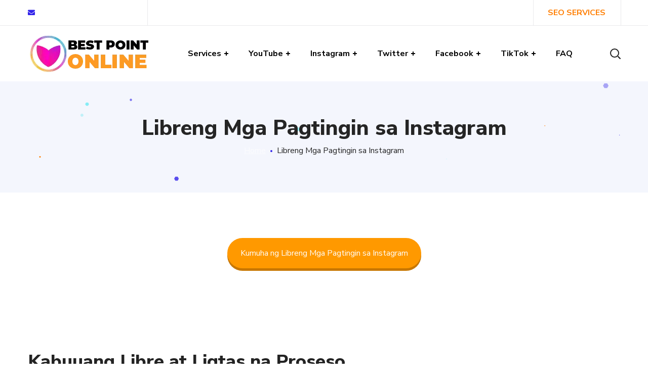

--- FILE ---
content_type: text/html; charset=UTF-8
request_url: https://bestpointonline.com/free-instagram-views-filipino/
body_size: 72423
content:
<!DOCTYPE html>
<html lang="en-US">
<head>
    <meta http-equiv="Content-Type" content="text/html; charset=UTF-8">
    <meta name="viewport" content="width=device-width, initial-scale=1, maximum-scale=1">
    <meta http-equiv="X-UA-Compatible" content="IE=Edge">
    <link rel="pingback" href="https://bestpointonline.com/xmlrpc.php">
                            <script>
                            /* You can add more configuration options to webfontloader by previously defining the WebFontConfig with your options */
                            if ( typeof WebFontConfig === "undefined" ) {
                                WebFontConfig = new Object();
                            }
                            
                            /* WGL CUSTOM TYPOGRAPHY FIX */
                            WebFontConfig['google'] = {families: ['Nunito+Sans:400,800,700,']};
                            /* \ WGL CUSTOM TYPOGRAPHY FIX */

                            (function() {
                                var wf = document.createElement( 'script' );
                                wf.src = 'https://ajax.googleapis.com/ajax/libs/webfont/1.5.3/webfont.js';
                                wf.type = 'text/javascript';
                                wf.async = 'true';
                                var s = document.getElementsByTagName( 'script' )[0];
                                s.parentNode.insertBefore( wf, s );
                            })();
                        </script>
                        <meta name='robots' content='index, follow, max-image-preview:large, max-snippet:-1, max-video-preview:-1' />

	<!-- This site is optimized with the Yoast SEO plugin v25.9 - https://yoast.com/wordpress/plugins/seo/ -->
	<title>Libreng Mga Pagtingin sa Instagram - [2025]</title>
	<link rel="canonical" href="https://bestpointonline.com/free-instagram-views-filipino/" />
	<meta property="og:locale" content="en_US" />
	<meta property="og:type" content="article" />
	<meta property="og:title" content="Libreng Mga Pagtingin sa Instagram - [2025]" />
	<meta property="og:description" content="&nbsp; &nbsp; Kabuuang Libre at Ligtas na Proseso Alam ng mga gumagamit sa Instagram kung gaano kahirap makakuha ng mga view. Pangarap ng bawat gumagamit na makakuha ng mas mataas na ranggo upang ang mga potensyal na customer ay madaling bumili ng kanilang mga produkto. Ito ang dahilan kung bakit nagdisenyo kami ng serbisyo ng [&hellip;]" />
	<meta property="og:url" content="https://bestpointonline.com/free-instagram-views-filipino/" />
	<meta property="og:site_name" content="[2025]" />
	<meta property="article:modified_time" content="2024-02-24T13:09:09+00:00" />
	<meta property="og:image" content="https://bestpointonline.com/wp-content/uploads/2023/05/Capture1-1-e1700952406789.png" />
	<meta property="og:image:width" content="300" />
	<meta property="og:image:height" content="300" />
	<meta property="og:image:type" content="image/png" />
	<meta name="twitter:card" content="summary_large_image" />
	<meta name="twitter:label1" content="Est. reading time" />
	<meta name="twitter:data1" content="6 minutes" />
	<script type="application/ld+json" class="yoast-schema-graph">{"@context":"https://schema.org","@graph":[{"@type":"WebPage","@id":"https://bestpointonline.com/free-instagram-views-filipino/","url":"https://bestpointonline.com/free-instagram-views-filipino/","name":"Libreng Mga Pagtingin sa Instagram - [2025]","isPartOf":{"@id":"https://bestpointonline.com/#website"},"primaryImageOfPage":{"@id":"https://bestpointonline.com/free-instagram-views-filipino/#primaryimage"},"image":{"@id":"https://bestpointonline.com/free-instagram-views-filipino/#primaryimage"},"thumbnailUrl":"https://bestpointonline.com/wp-content/uploads/2023/05/Capture1-1-e1700952406789.png","datePublished":"2021-06-13T15:05:16+00:00","dateModified":"2024-02-24T13:09:09+00:00","breadcrumb":{"@id":"https://bestpointonline.com/free-instagram-views-filipino/#breadcrumb"},"inLanguage":"en-US","potentialAction":[{"@type":"ReadAction","target":["https://bestpointonline.com/free-instagram-views-filipino/"]}]},{"@type":"ImageObject","inLanguage":"en-US","@id":"https://bestpointonline.com/free-instagram-views-filipino/#primaryimage","url":"https://bestpointonline.com/wp-content/uploads/2023/05/Capture1-1-e1700952406789.png","contentUrl":"https://bestpointonline.com/wp-content/uploads/2023/05/Capture1-1-e1700952406789.png","width":300,"height":300,"caption":"download tiktok video hd"},{"@type":"BreadcrumbList","@id":"https://bestpointonline.com/free-instagram-views-filipino/#breadcrumb","itemListElement":[{"@type":"ListItem","position":1,"name":"Home","item":"https://bestpointonline.com/"},{"@type":"ListItem","position":2,"name":"Libreng Mga Pagtingin sa Instagram"}]},{"@type":"WebSite","@id":"https://bestpointonline.com/#website","url":"https://bestpointonline.com/","name":"Best Point Online","description":"100% Real, Active, Cheap and Trusted","publisher":{"@id":"https://bestpointonline.com/#organization"},"potentialAction":[{"@type":"SearchAction","target":{"@type":"EntryPoint","urlTemplate":"https://bestpointonline.com/?s={search_term_string}"},"query-input":{"@type":"PropertyValueSpecification","valueRequired":true,"valueName":"search_term_string"}}],"inLanguage":"en-US"},{"@type":"Organization","@id":"https://bestpointonline.com/#organization","name":"Best Point Online","url":"https://bestpointonline.com/","logo":{"@type":"ImageObject","inLanguage":"en-US","@id":"https://bestpointonline.com/#/schema/logo/image/","url":"https://bestpointonline.com/wp-content/uploads/2022/08/logo-white-1new.png","contentUrl":"https://bestpointonline.com/wp-content/uploads/2022/08/logo-white-1new.png","width":242,"height":80,"caption":"Best Point Online"},"image":{"@id":"https://bestpointonline.com/#/schema/logo/image/"}}]}</script>
	<!-- / Yoast SEO plugin. -->


<link rel='dns-prefetch' href='//www.googletagmanager.com' />
<link rel="alternate" type="application/rss+xml" title="[2025] &raquo; Feed" href="https://bestpointonline.com/feed/" />
<link rel="alternate" type="application/rss+xml" title="[2025] &raquo; Comments Feed" href="https://bestpointonline.com/comments/feed/" />
<link rel="alternate" title="oEmbed (JSON)" type="application/json+oembed" href="https://bestpointonline.com/wp-json/oembed/1.0/embed?url=https%3A%2F%2Fbestpointonline.com%2Ffree-instagram-views-filipino%2F" />
<link rel="alternate" title="oEmbed (XML)" type="text/xml+oembed" href="https://bestpointonline.com/wp-json/oembed/1.0/embed?url=https%3A%2F%2Fbestpointonline.com%2Ffree-instagram-views-filipino%2F&#038;format=xml" />
		<style>
			.lazyload,
			.lazyloading {
				max-width: 100%;
			}
		</style>
		<style id='wp-img-auto-sizes-contain-inline-css' type='text/css'>
img:is([sizes=auto i],[sizes^="auto," i]){contain-intrinsic-size:3000px 1500px}
/*# sourceURL=wp-img-auto-sizes-contain-inline-css */
</style>
<style id='wp-block-library-inline-css' type='text/css'>
:root{--wp-block-synced-color:#7a00df;--wp-block-synced-color--rgb:122,0,223;--wp-bound-block-color:var(--wp-block-synced-color);--wp-editor-canvas-background:#ddd;--wp-admin-theme-color:#007cba;--wp-admin-theme-color--rgb:0,124,186;--wp-admin-theme-color-darker-10:#006ba1;--wp-admin-theme-color-darker-10--rgb:0,107,160.5;--wp-admin-theme-color-darker-20:#005a87;--wp-admin-theme-color-darker-20--rgb:0,90,135;--wp-admin-border-width-focus:2px}@media (min-resolution:192dpi){:root{--wp-admin-border-width-focus:1.5px}}.wp-element-button{cursor:pointer}:root .has-very-light-gray-background-color{background-color:#eee}:root .has-very-dark-gray-background-color{background-color:#313131}:root .has-very-light-gray-color{color:#eee}:root .has-very-dark-gray-color{color:#313131}:root .has-vivid-green-cyan-to-vivid-cyan-blue-gradient-background{background:linear-gradient(135deg,#00d084,#0693e3)}:root .has-purple-crush-gradient-background{background:linear-gradient(135deg,#34e2e4,#4721fb 50%,#ab1dfe)}:root .has-hazy-dawn-gradient-background{background:linear-gradient(135deg,#faaca8,#dad0ec)}:root .has-subdued-olive-gradient-background{background:linear-gradient(135deg,#fafae1,#67a671)}:root .has-atomic-cream-gradient-background{background:linear-gradient(135deg,#fdd79a,#004a59)}:root .has-nightshade-gradient-background{background:linear-gradient(135deg,#330968,#31cdcf)}:root .has-midnight-gradient-background{background:linear-gradient(135deg,#020381,#2874fc)}:root{--wp--preset--font-size--normal:16px;--wp--preset--font-size--huge:42px}.has-regular-font-size{font-size:1em}.has-larger-font-size{font-size:2.625em}.has-normal-font-size{font-size:var(--wp--preset--font-size--normal)}.has-huge-font-size{font-size:var(--wp--preset--font-size--huge)}.has-text-align-center{text-align:center}.has-text-align-left{text-align:left}.has-text-align-right{text-align:right}.has-fit-text{white-space:nowrap!important}#end-resizable-editor-section{display:none}.aligncenter{clear:both}.items-justified-left{justify-content:flex-start}.items-justified-center{justify-content:center}.items-justified-right{justify-content:flex-end}.items-justified-space-between{justify-content:space-between}.screen-reader-text{border:0;clip-path:inset(50%);height:1px;margin:-1px;overflow:hidden;padding:0;position:absolute;width:1px;word-wrap:normal!important}.screen-reader-text:focus{background-color:#ddd;clip-path:none;color:#444;display:block;font-size:1em;height:auto;left:5px;line-height:normal;padding:15px 23px 14px;text-decoration:none;top:5px;width:auto;z-index:100000}html :where(.has-border-color){border-style:solid}html :where([style*=border-top-color]){border-top-style:solid}html :where([style*=border-right-color]){border-right-style:solid}html :where([style*=border-bottom-color]){border-bottom-style:solid}html :where([style*=border-left-color]){border-left-style:solid}html :where([style*=border-width]){border-style:solid}html :where([style*=border-top-width]){border-top-style:solid}html :where([style*=border-right-width]){border-right-style:solid}html :where([style*=border-bottom-width]){border-bottom-style:solid}html :where([style*=border-left-width]){border-left-style:solid}html :where(img[class*=wp-image-]){height:auto;max-width:100%}:where(figure){margin:0 0 1em}html :where(.is-position-sticky){--wp-admin--admin-bar--position-offset:var(--wp-admin--admin-bar--height,0px)}@media screen and (max-width:600px){html :where(.is-position-sticky){--wp-admin--admin-bar--position-offset:0px}}

/*# sourceURL=wp-block-library-inline-css */
</style><style id='global-styles-inline-css' type='text/css'>
:root{--wp--preset--aspect-ratio--square: 1;--wp--preset--aspect-ratio--4-3: 4/3;--wp--preset--aspect-ratio--3-4: 3/4;--wp--preset--aspect-ratio--3-2: 3/2;--wp--preset--aspect-ratio--2-3: 2/3;--wp--preset--aspect-ratio--16-9: 16/9;--wp--preset--aspect-ratio--9-16: 9/16;--wp--preset--color--black: #000000;--wp--preset--color--cyan-bluish-gray: #abb8c3;--wp--preset--color--white: #ffffff;--wp--preset--color--pale-pink: #f78da7;--wp--preset--color--vivid-red: #cf2e2e;--wp--preset--color--luminous-vivid-orange: #ff6900;--wp--preset--color--luminous-vivid-amber: #fcb900;--wp--preset--color--light-green-cyan: #7bdcb5;--wp--preset--color--vivid-green-cyan: #00d084;--wp--preset--color--pale-cyan-blue: #8ed1fc;--wp--preset--color--vivid-cyan-blue: #0693e3;--wp--preset--color--vivid-purple: #9b51e0;--wp--preset--gradient--vivid-cyan-blue-to-vivid-purple: linear-gradient(135deg,rgb(6,147,227) 0%,rgb(155,81,224) 100%);--wp--preset--gradient--light-green-cyan-to-vivid-green-cyan: linear-gradient(135deg,rgb(122,220,180) 0%,rgb(0,208,130) 100%);--wp--preset--gradient--luminous-vivid-amber-to-luminous-vivid-orange: linear-gradient(135deg,rgb(252,185,0) 0%,rgb(255,105,0) 100%);--wp--preset--gradient--luminous-vivid-orange-to-vivid-red: linear-gradient(135deg,rgb(255,105,0) 0%,rgb(207,46,46) 100%);--wp--preset--gradient--very-light-gray-to-cyan-bluish-gray: linear-gradient(135deg,rgb(238,238,238) 0%,rgb(169,184,195) 100%);--wp--preset--gradient--cool-to-warm-spectrum: linear-gradient(135deg,rgb(74,234,220) 0%,rgb(151,120,209) 20%,rgb(207,42,186) 40%,rgb(238,44,130) 60%,rgb(251,105,98) 80%,rgb(254,248,76) 100%);--wp--preset--gradient--blush-light-purple: linear-gradient(135deg,rgb(255,206,236) 0%,rgb(152,150,240) 100%);--wp--preset--gradient--blush-bordeaux: linear-gradient(135deg,rgb(254,205,165) 0%,rgb(254,45,45) 50%,rgb(107,0,62) 100%);--wp--preset--gradient--luminous-dusk: linear-gradient(135deg,rgb(255,203,112) 0%,rgb(199,81,192) 50%,rgb(65,88,208) 100%);--wp--preset--gradient--pale-ocean: linear-gradient(135deg,rgb(255,245,203) 0%,rgb(182,227,212) 50%,rgb(51,167,181) 100%);--wp--preset--gradient--electric-grass: linear-gradient(135deg,rgb(202,248,128) 0%,rgb(113,206,126) 100%);--wp--preset--gradient--midnight: linear-gradient(135deg,rgb(2,3,129) 0%,rgb(40,116,252) 100%);--wp--preset--font-size--small: 13px;--wp--preset--font-size--medium: 20px;--wp--preset--font-size--large: 36px;--wp--preset--font-size--x-large: 42px;--wp--preset--spacing--20: 0.44rem;--wp--preset--spacing--30: 0.67rem;--wp--preset--spacing--40: 1rem;--wp--preset--spacing--50: 1.5rem;--wp--preset--spacing--60: 2.25rem;--wp--preset--spacing--70: 3.38rem;--wp--preset--spacing--80: 5.06rem;--wp--preset--shadow--natural: 6px 6px 9px rgba(0, 0, 0, 0.2);--wp--preset--shadow--deep: 12px 12px 50px rgba(0, 0, 0, 0.4);--wp--preset--shadow--sharp: 6px 6px 0px rgba(0, 0, 0, 0.2);--wp--preset--shadow--outlined: 6px 6px 0px -3px rgb(255, 255, 255), 6px 6px rgb(0, 0, 0);--wp--preset--shadow--crisp: 6px 6px 0px rgb(0, 0, 0);}:where(.is-layout-flex){gap: 0.5em;}:where(.is-layout-grid){gap: 0.5em;}body .is-layout-flex{display: flex;}.is-layout-flex{flex-wrap: wrap;align-items: center;}.is-layout-flex > :is(*, div){margin: 0;}body .is-layout-grid{display: grid;}.is-layout-grid > :is(*, div){margin: 0;}:where(.wp-block-columns.is-layout-flex){gap: 2em;}:where(.wp-block-columns.is-layout-grid){gap: 2em;}:where(.wp-block-post-template.is-layout-flex){gap: 1.25em;}:where(.wp-block-post-template.is-layout-grid){gap: 1.25em;}.has-black-color{color: var(--wp--preset--color--black) !important;}.has-cyan-bluish-gray-color{color: var(--wp--preset--color--cyan-bluish-gray) !important;}.has-white-color{color: var(--wp--preset--color--white) !important;}.has-pale-pink-color{color: var(--wp--preset--color--pale-pink) !important;}.has-vivid-red-color{color: var(--wp--preset--color--vivid-red) !important;}.has-luminous-vivid-orange-color{color: var(--wp--preset--color--luminous-vivid-orange) !important;}.has-luminous-vivid-amber-color{color: var(--wp--preset--color--luminous-vivid-amber) !important;}.has-light-green-cyan-color{color: var(--wp--preset--color--light-green-cyan) !important;}.has-vivid-green-cyan-color{color: var(--wp--preset--color--vivid-green-cyan) !important;}.has-pale-cyan-blue-color{color: var(--wp--preset--color--pale-cyan-blue) !important;}.has-vivid-cyan-blue-color{color: var(--wp--preset--color--vivid-cyan-blue) !important;}.has-vivid-purple-color{color: var(--wp--preset--color--vivid-purple) !important;}.has-black-background-color{background-color: var(--wp--preset--color--black) !important;}.has-cyan-bluish-gray-background-color{background-color: var(--wp--preset--color--cyan-bluish-gray) !important;}.has-white-background-color{background-color: var(--wp--preset--color--white) !important;}.has-pale-pink-background-color{background-color: var(--wp--preset--color--pale-pink) !important;}.has-vivid-red-background-color{background-color: var(--wp--preset--color--vivid-red) !important;}.has-luminous-vivid-orange-background-color{background-color: var(--wp--preset--color--luminous-vivid-orange) !important;}.has-luminous-vivid-amber-background-color{background-color: var(--wp--preset--color--luminous-vivid-amber) !important;}.has-light-green-cyan-background-color{background-color: var(--wp--preset--color--light-green-cyan) !important;}.has-vivid-green-cyan-background-color{background-color: var(--wp--preset--color--vivid-green-cyan) !important;}.has-pale-cyan-blue-background-color{background-color: var(--wp--preset--color--pale-cyan-blue) !important;}.has-vivid-cyan-blue-background-color{background-color: var(--wp--preset--color--vivid-cyan-blue) !important;}.has-vivid-purple-background-color{background-color: var(--wp--preset--color--vivid-purple) !important;}.has-black-border-color{border-color: var(--wp--preset--color--black) !important;}.has-cyan-bluish-gray-border-color{border-color: var(--wp--preset--color--cyan-bluish-gray) !important;}.has-white-border-color{border-color: var(--wp--preset--color--white) !important;}.has-pale-pink-border-color{border-color: var(--wp--preset--color--pale-pink) !important;}.has-vivid-red-border-color{border-color: var(--wp--preset--color--vivid-red) !important;}.has-luminous-vivid-orange-border-color{border-color: var(--wp--preset--color--luminous-vivid-orange) !important;}.has-luminous-vivid-amber-border-color{border-color: var(--wp--preset--color--luminous-vivid-amber) !important;}.has-light-green-cyan-border-color{border-color: var(--wp--preset--color--light-green-cyan) !important;}.has-vivid-green-cyan-border-color{border-color: var(--wp--preset--color--vivid-green-cyan) !important;}.has-pale-cyan-blue-border-color{border-color: var(--wp--preset--color--pale-cyan-blue) !important;}.has-vivid-cyan-blue-border-color{border-color: var(--wp--preset--color--vivid-cyan-blue) !important;}.has-vivid-purple-border-color{border-color: var(--wp--preset--color--vivid-purple) !important;}.has-vivid-cyan-blue-to-vivid-purple-gradient-background{background: var(--wp--preset--gradient--vivid-cyan-blue-to-vivid-purple) !important;}.has-light-green-cyan-to-vivid-green-cyan-gradient-background{background: var(--wp--preset--gradient--light-green-cyan-to-vivid-green-cyan) !important;}.has-luminous-vivid-amber-to-luminous-vivid-orange-gradient-background{background: var(--wp--preset--gradient--luminous-vivid-amber-to-luminous-vivid-orange) !important;}.has-luminous-vivid-orange-to-vivid-red-gradient-background{background: var(--wp--preset--gradient--luminous-vivid-orange-to-vivid-red) !important;}.has-very-light-gray-to-cyan-bluish-gray-gradient-background{background: var(--wp--preset--gradient--very-light-gray-to-cyan-bluish-gray) !important;}.has-cool-to-warm-spectrum-gradient-background{background: var(--wp--preset--gradient--cool-to-warm-spectrum) !important;}.has-blush-light-purple-gradient-background{background: var(--wp--preset--gradient--blush-light-purple) !important;}.has-blush-bordeaux-gradient-background{background: var(--wp--preset--gradient--blush-bordeaux) !important;}.has-luminous-dusk-gradient-background{background: var(--wp--preset--gradient--luminous-dusk) !important;}.has-pale-ocean-gradient-background{background: var(--wp--preset--gradient--pale-ocean) !important;}.has-electric-grass-gradient-background{background: var(--wp--preset--gradient--electric-grass) !important;}.has-midnight-gradient-background{background: var(--wp--preset--gradient--midnight) !important;}.has-small-font-size{font-size: var(--wp--preset--font-size--small) !important;}.has-medium-font-size{font-size: var(--wp--preset--font-size--medium) !important;}.has-large-font-size{font-size: var(--wp--preset--font-size--large) !important;}.has-x-large-font-size{font-size: var(--wp--preset--font-size--x-large) !important;}
/*# sourceURL=global-styles-inline-css */
</style>

<style id='classic-theme-styles-inline-css' type='text/css'>
/*! This file is auto-generated */
.wp-block-button__link{color:#fff;background-color:#32373c;border-radius:9999px;box-shadow:none;text-decoration:none;padding:calc(.667em + 2px) calc(1.333em + 2px);font-size:1.125em}.wp-block-file__button{background:#32373c;color:#fff;text-decoration:none}
/*# sourceURL=/wp-includes/css/classic-themes.min.css */
</style>
<style id='woocommerce-inline-inline-css' type='text/css'>
.woocommerce form .form-row .required { visibility: visible; }
/*# sourceURL=woocommerce-inline-inline-css */
</style>
<style id='wp-block-button-inline-css' type='text/css'>
.wp-block-button__link{align-content:center;box-sizing:border-box;cursor:pointer;display:inline-block;height:100%;text-align:center;word-break:break-word}.wp-block-button__link.aligncenter{text-align:center}.wp-block-button__link.alignright{text-align:right}:where(.wp-block-button__link){border-radius:9999px;box-shadow:none;padding:calc(.667em + 2px) calc(1.333em + 2px);text-decoration:none}.wp-block-button[style*=text-decoration] .wp-block-button__link{text-decoration:inherit}.wp-block-buttons>.wp-block-button.has-custom-width{max-width:none}.wp-block-buttons>.wp-block-button.has-custom-width .wp-block-button__link{width:100%}.wp-block-buttons>.wp-block-button.has-custom-font-size .wp-block-button__link{font-size:inherit}.wp-block-buttons>.wp-block-button.wp-block-button__width-25{width:calc(25% - var(--wp--style--block-gap, .5em)*.75)}.wp-block-buttons>.wp-block-button.wp-block-button__width-50{width:calc(50% - var(--wp--style--block-gap, .5em)*.5)}.wp-block-buttons>.wp-block-button.wp-block-button__width-75{width:calc(75% - var(--wp--style--block-gap, .5em)*.25)}.wp-block-buttons>.wp-block-button.wp-block-button__width-100{flex-basis:100%;width:100%}.wp-block-buttons.is-vertical>.wp-block-button.wp-block-button__width-25{width:25%}.wp-block-buttons.is-vertical>.wp-block-button.wp-block-button__width-50{width:50%}.wp-block-buttons.is-vertical>.wp-block-button.wp-block-button__width-75{width:75%}.wp-block-button.is-style-squared,.wp-block-button__link.wp-block-button.is-style-squared{border-radius:0}.wp-block-button.no-border-radius,.wp-block-button__link.no-border-radius{border-radius:0!important}:root :where(.wp-block-button .wp-block-button__link.is-style-outline),:root :where(.wp-block-button.is-style-outline>.wp-block-button__link){border:2px solid;padding:.667em 1.333em}:root :where(.wp-block-button .wp-block-button__link.is-style-outline:not(.has-text-color)),:root :where(.wp-block-button.is-style-outline>.wp-block-button__link:not(.has-text-color)){color:currentColor}:root :where(.wp-block-button .wp-block-button__link.is-style-outline:not(.has-background)),:root :where(.wp-block-button.is-style-outline>.wp-block-button__link:not(.has-background)){background-color:initial;background-image:none}
/*# sourceURL=https://bestpointonline.com/wp-includes/blocks/button/style.min.css */
</style>
<style id='wp-block-search-inline-css' type='text/css'>
.wp-block-search__button{margin-left:10px;word-break:normal}.wp-block-search__button.has-icon{line-height:0}.wp-block-search__button svg{height:1.25em;min-height:24px;min-width:24px;width:1.25em;fill:currentColor;vertical-align:text-bottom}:where(.wp-block-search__button){border:1px solid #ccc;padding:6px 10px}.wp-block-search__inside-wrapper{display:flex;flex:auto;flex-wrap:nowrap;max-width:100%}.wp-block-search__label{width:100%}.wp-block-search.wp-block-search__button-only .wp-block-search__button{box-sizing:border-box;display:flex;flex-shrink:0;justify-content:center;margin-left:0;max-width:100%}.wp-block-search.wp-block-search__button-only .wp-block-search__inside-wrapper{min-width:0!important;transition-property:width}.wp-block-search.wp-block-search__button-only .wp-block-search__input{flex-basis:100%;transition-duration:.3s}.wp-block-search.wp-block-search__button-only.wp-block-search__searchfield-hidden,.wp-block-search.wp-block-search__button-only.wp-block-search__searchfield-hidden .wp-block-search__inside-wrapper{overflow:hidden}.wp-block-search.wp-block-search__button-only.wp-block-search__searchfield-hidden .wp-block-search__input{border-left-width:0!important;border-right-width:0!important;flex-basis:0;flex-grow:0;margin:0;min-width:0!important;padding-left:0!important;padding-right:0!important;width:0!important}:where(.wp-block-search__input){appearance:none;border:1px solid #949494;flex-grow:1;font-family:inherit;font-size:inherit;font-style:inherit;font-weight:inherit;letter-spacing:inherit;line-height:inherit;margin-left:0;margin-right:0;min-width:3rem;padding:8px;text-decoration:unset!important;text-transform:inherit}:where(.wp-block-search__button-inside .wp-block-search__inside-wrapper){background-color:#fff;border:1px solid #949494;box-sizing:border-box;padding:4px}:where(.wp-block-search__button-inside .wp-block-search__inside-wrapper) .wp-block-search__input{border:none;border-radius:0;padding:0 4px}:where(.wp-block-search__button-inside .wp-block-search__inside-wrapper) .wp-block-search__input:focus{outline:none}:where(.wp-block-search__button-inside .wp-block-search__inside-wrapper) :where(.wp-block-search__button){padding:4px 8px}.wp-block-search.aligncenter .wp-block-search__inside-wrapper{margin:auto}.wp-block[data-align=right] .wp-block-search.wp-block-search__button-only .wp-block-search__inside-wrapper{float:right}
/*# sourceURL=https://bestpointonline.com/wp-includes/blocks/search/style.min.css */
</style>
<link rel='stylesheet' id='wpo_min-header-0-css' href='https://bestpointonline.com/wp-content/cache/wpo-minify/1768022734/assets/wpo-minify-header-8784326a.min.css' type='text/css' media='all' />
<link rel='stylesheet' id='wpo_min-header-1-css' href='https://bestpointonline.com/wp-content/cache/wpo-minify/1768022734/assets/wpo-minify-header-eec41414.min.css' type='text/css' media='only screen and (max-width: 768px)' />
<link rel='stylesheet' id='wpo_min-header-2-css' href='https://bestpointonline.com/wp-content/cache/wpo-minify/1768022734/assets/wpo-minify-header-b06652f1.min.css' type='text/css' media='all' />
<script type="text/javascript" id="wpo_min-header-0-js-extra">
/* <![CDATA[ */
var pisol_dcw_setting = {"ajax_url":"https://bestpointonline.com/wp-admin/admin-ajax.php"};
//# sourceURL=wpo_min-header-0-js-extra
/* ]]> */
</script>
<script type="text/javascript" src="https://bestpointonline.com/wp-content/cache/wpo-minify/1768022734/assets/wpo-minify-header-43041535.min.js" id="wpo_min-header-0-js"></script>
<script type="text/javascript" id="wpo_min-header-1-js-extra">
/* <![CDATA[ */
var wc_add_to_cart_params = {"ajax_url":"/wp-admin/admin-ajax.php","wc_ajax_url":"/?wc-ajax=%%endpoint%%","i18n_view_cart":"View cart","cart_url":"https://bestpointonline.com/checkout/","is_cart":"","cart_redirect_after_add":"yes"};
var woocommerce_params = {"ajax_url":"/wp-admin/admin-ajax.php","wc_ajax_url":"/?wc-ajax=%%endpoint%%","i18n_password_show":"Show password","i18n_password_hide":"Hide password"};
//# sourceURL=wpo_min-header-1-js-extra
/* ]]> */
</script>
<script type="text/javascript" src="https://bestpointonline.com/wp-content/cache/wpo-minify/1768022734/assets/wpo-minify-header-b1cd31ea.min.js" id="wpo_min-header-1-js" defer="defer" data-wp-strategy="defer"></script>
<script type="text/javascript" id="wpo_min-header-2-js-extra">
/* <![CDATA[ */
var wc_add_to_cart_params = {"ajax_url":"/wp-admin/admin-ajax.php","wc_ajax_url":"/?wc-ajax=%%endpoint%%","i18n_view_cart":"View cart","cart_url":"https://bestpointonline.com/checkout/","is_cart":"","cart_redirect_after_add":"yes"};
//# sourceURL=wpo_min-header-2-js-extra
/* ]]> */
</script>
<script type="text/javascript" src="https://bestpointonline.com/wp-content/cache/wpo-minify/1768022734/assets/wpo-minify-header-12c31250.min.js" id="wpo_min-header-2-js"></script>

<!-- Google tag (gtag.js) snippet added by Site Kit -->
<!-- Google Analytics snippet added by Site Kit -->
<script type="text/javascript" src="https://www.googletagmanager.com/gtag/js?id=GT-5TPX97R" id="google_gtagjs-js" async></script>
<script type="text/javascript" id="google_gtagjs-js-after">
/* <![CDATA[ */
window.dataLayer = window.dataLayer || [];function gtag(){dataLayer.push(arguments);}
gtag("set","linker",{"domains":["bestpointonline.com"]});
gtag("js", new Date());
gtag("set", "developer_id.dZTNiMT", true);
gtag("config", "GT-5TPX97R");
 window._googlesitekit = window._googlesitekit || {}; window._googlesitekit.throttledEvents = []; window._googlesitekit.gtagEvent = (name, data) => { var key = JSON.stringify( { name, data } ); if ( !! window._googlesitekit.throttledEvents[ key ] ) { return; } window._googlesitekit.throttledEvents[ key ] = true; setTimeout( () => { delete window._googlesitekit.throttledEvents[ key ]; }, 5 ); gtag( "event", name, { ...data, event_source: "site-kit" } ); }; 
//# sourceURL=google_gtagjs-js-after
/* ]]> */
</script>
<link rel="https://api.w.org/" href="https://bestpointonline.com/wp-json/" /><link rel="alternate" title="JSON" type="application/json" href="https://bestpointonline.com/wp-json/wp/v2/pages/7836" /><link rel="EditURI" type="application/rsd+xml" title="RSD" href="https://bestpointonline.com/xmlrpc.php?rsd" />
<meta name="generator" content="WordPress 6.9" />
<meta name="generator" content="WooCommerce 10.1.3" />
<link rel='shortlink' href='https://bestpointonline.com/?p=7836' />
<meta name="generator" content="Site Kit by Google 1.161.0" />		<script>
			document.documentElement.className = document.documentElement.className.replace('no-js', 'js');
		</script>
				<style>
			.no-js img.lazyload {
				display: none;
			}

			figure.wp-block-image img.lazyloading {
				min-width: 150px;
			}

			.lazyload,
			.lazyloading {
				--smush-placeholder-width: 100px;
				--smush-placeholder-aspect-ratio: 1/1;
				width: var(--smush-image-width, var(--smush-placeholder-width)) !important;
				aspect-ratio: var(--smush-image-aspect-ratio, var(--smush-placeholder-aspect-ratio)) !important;
			}

						.lazyload, .lazyloading {
				opacity: 0;
			}

			.lazyloaded {
				opacity: 1;
				transition: opacity 400ms;
				transition-delay: 0ms;
			}

					</style>
			<noscript><style>.woocommerce-product-gallery{ opacity: 1 !important; }</style></noscript>
	<style type="text/css">.recentcomments a{display:inline !important;padding:0 !important;margin:0 !important;}</style><meta name="generator" content="Powered by WPBakery Page Builder - drag and drop page builder for WordPress."/>
<style class="wpcode-css-snippet">.wpforms-form button[type=submit] {
background-color: #024488 !important;
border-color: #024488 !important;
color: #fff !important;
transition: background 0.3s ease-in-out;
}
 
.wpforms-form button[type=submit]:hover {
background-color: #022B57 !important;
}</style><meta name="a.validate.02" content="W4RdCgfs7qbfYEHjBpELIVRF0pYgs7LVAJyo" /><link rel="icon" href="https://bestpointonline.com/wp-content/uploads/2025/06/cropped-faviconV2-32x32.jpg" sizes="32x32" />
<link rel="icon" href="https://bestpointonline.com/wp-content/uploads/2025/06/cropped-faviconV2-192x192.jpg" sizes="192x192" />
<link rel="apple-touch-icon" href="https://bestpointonline.com/wp-content/uploads/2025/06/cropped-faviconV2-180x180.jpg" />
<meta name="msapplication-TileImage" content="https://bestpointonline.com/wp-content/uploads/2025/06/cropped-faviconV2-270x270.jpg" />
		<style type="text/css" id="wp-custom-css">
			/* Global menu link color */
.main-menu a,
.home-menu a,
.menu a {
  color: #000000 !important; /* Set your desired color (e.g., black) */
  text-decoration: none;      /* Optional: remove underline */
}

/* Menu hover color */
.main-menu a:hover,
.home-menu a:hover,
.menu a:hover {
  color: #ff1493 !important; /* Your hover color (pink) */
}

/* Global link color (non-menu links) */
a {
  color: #232323; /* Default link color for the site */
  text-decoration: underline; /* Optional */
}

a:hover {
  color: #ff1493; /* Hover for non-menu links */
}

/* Example: headings (H2, H3) color globally */
h2, h3 {
  color: #232323 !important; /* Set your desired heading color */
}




/* Set menu link color specifically on page 24450 */
.page-id-24450 .home-menu a {
  color: #ffffff !important; /* black or your desired color */
}

/* Optional: hover color */
.page-id-24450 .home-menu a:hover {
  color: #ff1493 !important; /* pink hover */
}





.page-id-24450 {
  background-color: #232323 !important;
  color: #ffffff !important;
}




/* Hide both main and page headers on a specific page (replace 123) */
.page-id-24450 header,
.page-id-24450 .header_wrap,
.page-id-24450 .page_header,
.page-id-24450 .page-header,
.page-id-24450 .page-title,
.page-id-24450 .page-title-wrapper,
.page-id-24450 .wgl-header,
.page-id-24450 .wgl-header-row,
.page-id-24450 .wgl-theme-header {
  display: none !important;
  visibility: hidden !important;
  height: 0 !important;
  margin: 0 !important;
  padding: 0 !important;
  overflow: hidden !important;
}



/* Hide footer only on a specific page */
.page-id-24450 footer,
.page-id-24450 #footer,
.page-id-24450 .site-footer,
.page-id-24450 .footer,
.page-id-24450 #colophon,
.page-id-24450 .ast-footer-wrapper,
.page-id-24450 .elementor-location-footer {
  display: none !important;
  visibility: hidden !important;
  height: 0 !important;
  margin: 0 !important;
  padding: 0 !important;
  overflow: hidden !important;
}





.page-id-24458 {
  background-color: #232323 !important;
  color: #ffffff !important;
}






/* Hide both main and page headers on a specific page (replace 123) */
.page-id-24458 header,
.page-id-24458 .header_wrap,
.page-id-24458 .page_header,
.page-id-24458 .page-header,
.page-id-24458 .page-title,
.page-id-24458 .page-title-wrapper,
.page-id-24458 .wgl-header,
.page-id-24458 .wgl-header-row,
.page-id-24458 .wgl-theme-header {
  display: none !important;
  visibility: hidden !important;
  height: 0 !important;
  margin: 0 !important;
  padding: 0 !important;
  overflow: hidden !important;
}



/* Hide footer only on a specific page */
.page-id-24458 footer,
.page-id-24458 #footer,
.page-id-24458 .site-footer,
.page-id-24458 .footer,
.page-id-24458 #colophon,
.page-id-24458 .ast-footer-wrapper,
.page-id-24458 .elementor-location-footer {
  display: none !important;
  visibility: hidden !important;
  height: 0 !important;
  margin: 0 !important;
  padding: 0 !important;
  overflow: hidden !important;
}






.page-id-24462 {
  background-color: #232323 !important;
  color: #ffffff !important;
}






/* Hide both main and page headers on a specific page (replace 123) */
.page-id-24462 header,
.page-id-24462 .header_wrap,
.page-id-24462 .page_header,
.page-id-24462 .page-header,
.page-id-24462 .page-title,
.page-id-24462 .page-title-wrapper,
.page-id-24462 .wgl-header,
.page-id-24462 .wgl-header-row,
.page-id-24462 .wgl-theme-header {
  display: none !important;
  visibility: hidden !important;
  height: 0 !important;
  margin: 0 !important;
  padding: 0 !important;
  overflow: hidden !important;
}




/* Hide footer only on a specific page */
.page-id-24462 footer,
.page-id-24462 #footer,
.page-id-24462 .site-footer,
.page-id-24462 .footer,
.page-id-24462 #colophon,
.page-id-24462 .ast-footer-wrapper,
.page-id-24462 .elementor-location-footer {
  display: none !important;
  visibility: hidden !important;
  height: 0 !important;
  margin: 0 !important;
  padding: 0 !important;
  overflow: hidden !important;
}






.page-id-24459 {
  background-color: #232323 !important;
  color: #ffffff !important;
}




/* Hide both main and page headers on a specific page (replace 123) */
.page-id-24459 header,
.page-id-24459 .header_wrap,
.page-id-24459 .page_header,
.page-id-24459 .page-header,
.page-id-24459 .page-title,
.page-id-24459 .page-title-wrapper,
.page-id-24459 .wgl-header,
.page-id-24459 .wgl-header-row,
.page-id-24459 .wgl-theme-header {
  display: none !important;
  visibility: hidden !important;
  height: 0 !important;
  margin: 0 !important;
  padding: 0 !important;
  overflow: hidden !important;
}



/* Hide footer only on a specific page */
.page-id-24459 footer,
.page-id-24459 #footer,
.page-id-24459 .site-footer,
.page-id-24459 .footer,
.page-id-24459 #colophon,
.page-id-24459 .ast-footer-wrapper,
.page-id-24459 .elementor-location-footer {
  display: none !important;
  visibility: hidden !important;
  height: 0 !important;
  margin: 0 !important;
  padding: 0 !important;
  overflow: hidden !important;
}








/* Apply button styling ONLY to page ID 123 */
.page-id-24450 .vc_btn3,
.page-id-24450 .vc_general.vc_btn3 {
  background-color: #ff1493 !important; /* pink */
  color: #000000 !important; /* black text */
  border-color: #ff1493 !important;
}

.page-id-24450 .vc_btn3:hover,
.page-id-24450 .vc_general.vc_btn3:hover {
  background-color: #FF69B4 !important; /* lighter pink on hover */
  color: #000000 !important;
  border-color: #FF69B4 !important;
}






/* Apply button styling ONLY to page ID 123 */
.page-id-24462 .vc_btn3,
.page-id-24462 .vc_general.vc_btn3 {
  background-color: #ff1493 !important; /* pink */
  color: #000000 !important; /* black text */
  border-color: #ff1493 !important;
}

.page-id-24460 .vc_btn3:hover,
.page-id-24460 .vc_general.vc_btn3:hover {
  background-color: #FF69B4 !important; /* lighter pink on hover */
  color: #000000 !important;
  border-color: #FF69B4 !important;
}







/* Apply button styling ONLY to page ID 123 */
.page-id-24458 .vc_btn3,
.page-id-24458 .vc_general.vc_btn3 {
  background-color: #ff1493 !important; /* pink */
  color: #000000 !important; /* black text */
  border-color: #ff1493 !important;
}

.page-id-24458 .vc_btn3:hover,
.page-id-24458 .vc_general.vc_btn3:hover {
  background-color: #FF69B4 !important; /* lighter pink on hover */
  color: #000000 !important;
  border-color: #FF69B4 !important;
}







/* Apply button styling ONLY to page ID 123 */
.page-id-24459 .vc_btn3,
.page-id-24459 .vc_general.vc_btn3 {
  background-color: #ff1493 !important; /* pink */
  color: #000000 !important; /* black text */
  border-color: #ff1493 !important;
}

.page-id-24459 .vc_btn3:hover,
.page-id-24459 .vc_general.vc_btn3:hover {
  background-color: #FF69B4 !important; /* lighter pink on hover */
  color: #000000 !important;
  border-color: #FF69B4 !important;
}





a {
  color: white !important;
}





.comments-area,
.comment-respond,
#comments,
.comments,
.comment-form,
.comment-list {
  display: none !important;
  visibility: hidden !important;
  height: 0 !important;
  overflow: hidden !important;
}






/* Hide default header only on homepage */
body.home header.site-header {
  display: none !important;
}

/* Show custom header only on homepage */
.custom-home-header {
  display: block;
  background: #232323

;
  padding: 20px;
  text-align: center;
}
body:not(.home) .custom-home-header {
  display: none;
}

.home-logo {
  max-height: 60px;
}
.home-menu a {
  color: white;
  margin: 0 15px;
  text-decoration: none;
}





/* Change H2 and H3 color to white only on page ID 123 */
.page-id-24450 h2,
.page-id-24450 h3 {
  color: #ffffff !important;
}
		</style>
		<style type="text/css" title="dynamic-css" class="options-output">.wgl-footer{padding-top:84px;padding-right:0;padding-bottom:48px;padding-left:0;}</style><script type='text/javascript'></script><noscript><style> .wpb_animate_when_almost_visible { opacity: 1; }</style></noscript>	

<style id='seofy-footer-inline-css' type='text/css'>
#soc_icon_696cd76abc740{
                    color: #3224e9;
                }#soc_icon_696cd76abc740:hover{
                    color: #ffffff;
                }#soc_icon_696cd76abc740{
                        background: #ffffff;
                    }#soc_icon_696cd76abc740:hover{
                        background: #4ccef9;
                    }
#soc_icon_696cd76abc757{
                    color: #3224e9;
                }#soc_icon_696cd76abc757:hover{
                    color: #ffffff;
                }#soc_icon_696cd76abc757{
                        background: #ffffff;
                    }#soc_icon_696cd76abc757:hover{
                        background: #283b8e;
                    }
#soc_icon_696cd76abc75f{
                    color: #3224e9;
                }#soc_icon_696cd76abc75f:hover{
                    color: #ffffff;
                }#soc_icon_696cd76abc75f{
                        background: #ffffff;
                    }#soc_icon_696cd76abc75f:hover{
                        background: #fd226a;
                    }
#soc_icon_696cd76abc766{
                    color: #3224e9;
                }#soc_icon_696cd76abc766:hover{
                    color: #ffffff;
                }#soc_icon_696cd76abc766{
                        background: #ffffff;
                    }#soc_icon_696cd76abc766:hover{
                        background: #39e6c7;
                    }
#soc_icon_696cd76abc76c{
                    color: #3224e9;
                }#soc_icon_696cd76abc76c:hover{
                    color: #ffffff;
                }#soc_icon_696cd76abc76c{
                        background: #ffffff;
                    }#soc_icon_696cd76abc76c:hover{
                        background: #ed1010;
                    }
/*# sourceURL=seofy-footer-inline-css */
</style>
<link rel='stylesheet' id='wpo_min-footer-0-css' href='https://bestpointonline.com/wp-content/cache/wpo-minify/1768022734/assets/wpo-minify-footer-179e1091.min.css' type='text/css' media='all' />
</head>

<body class="wp-singular page-template-default page page-id-7836 wp-embed-responsive wp-theme-seofy_to_install theme-seofy_to_install woocommerce-no-js wpb-js-composer js-comp-ver-6.0.5 vc_responsive theme-gradient">
    <header class='wgl-theme-header'><div class='wgl-site-header mobile_header_custom'><div class='container-wrapper'><div class="wgl-header-row wgl-header-row-section_top" style="border-bottom-width: 1px;border-bottom-color: rgba(45,45,66,0.1);border-bottom-style: solid;color: rgba(143,143,143,1);"><div class="wgl-container"><div class="wgl-header-row_wrapper" style="height:50px;"><div class='position_left_top header_side display_normal v_align_middle h_align_left'><div class='header_area_container'><div class='bottom_header html4_editor header_render_editor header_render'><div class='wrapper'><span style="font-size:14px;">
    <a href="mailto:bestpointonline@gmail.com" style="font-weight: 400">
        <span style="color: #3224e9;"><i class="wgl-icon fa fa-envelope  " ></i></span>
        bestpointonline@gmail.com
</span></div></div><div class="delimiter" style="height: 50px;width: 1px;background-color: rgba(45,45,66,0.1);margin-left:42px;margin-right:27px;"></div><div class='bottom_header html3_editor header_render_editor header_render'><div class='wrapper'><div style="color: #FFFFFF;"><a href="https://bestpointonline.com/" style="margin-right: 21px;font-size: 13px;">
    <i class="wgl-icon fa fa-twitter  " ></i>
</a>
<a href="https://bestpointonline.com/" style="margin-right: 21px;font-size: 13px;">
    <i class="wgl-icon fa fa-facebook  " ></i>
</a>
<a href="https://bestpointonline.com/" style="margin-right: 21px;font-size: 13px;">
    <i class="wgl-icon fa fa-linkedin  " ></i>
</a>
<a href="https://bestpointonline.com/" style="font-size: 13px;">
    <i class="wgl-icon fa fa-instagram  " ></i>
</a></div></div></div></div></div><div class='position_center_top header_side display_normal v_align_middle h_align_left'></div><div class='position_right_top header_side display_normal v_align_middle h_align_right'><div class='header_area_container'><div class='bottom_header html1_editor header_render_editor header_render'><div class='wrapper'><div style="color: #c1c2c6;"><a href="http://seofy.webgeniuslab.net/" style="margin-right: 21px;font-size: 13px;">
    <i class="wgl-icon fa fa-twitter  " ></i>
</a>
<a href="http://seofy.webgeniuslab.net/" style="margin-right: 21px;font-size: 13px;">
    <i class="wgl-icon fa fa-facebook  " ></i>
</a>
<a href="http://seofy.webgeniuslab.net/" style="margin-right: 21px;font-size: 13px;">
    <i class="wgl-icon fa fa-linkedin  " ></i>
</a>
<a href="http://seofy.webgeniuslab.net/" style="font-size: 13px;">
    <i class="wgl-icon fa fa-instagram  " ></i>
</a></div></div></div><div class="delimiter" style="height: 50px;width: 1px;background-color: rgba(45,45,66,0.1);margin-left:27px;margin-right:28px;"></div><div class='bottom_header html5_editor header_render_editor header_render'><div class='wrapper'><a href="https://bestpointonline.com/seo-content-writing-service/"><span style="color:#ff7e00;font-size:16px; font-weight: bold;">SEO SERVICES</span></a></div></div><div class="delimiter" style="height: 50px;width: 1px;background-color: rgba(45,45,66,0.1);margin-left:30px;margin-right:-2px;"></div></div></div></div></div></div><div class="wgl-header-row wgl-header-row-section_middle" style="color: rgba(37,37,37,1);"><div class="wgl-container"><div class="wgl-header-row_wrapper" style="height:110px;"><div class='position_left_middle header_side display_normal v_align_middle h_align_left'><div class='header_area_container'><div class='wgl-logotype-container logo-mobile_enable'>
            <a href='https://bestpointonline.com/'>
									<img class="default_logo lazyload" data-src="https://bestpointonline.com/wp-content/uploads/2020/10/logo-white-1new.png" alt=""  src="[data-uri]" style="--smush-placeholder-width: 242px; --smush-placeholder-aspect-ratio: 242/80;">
					   
            </a>
            </div>
            </div></div><div class='position_center_middle header_side display_normal v_align_middle h_align_center'><div class='header_area_container'><nav class='primary-nav'  style="height:110px;"><ul id="menu-main-menu" class="menu"><li id="menu-item-2165" class="menu-item menu-item-type-custom menu-item-object-custom menu-item-has-children menu-item-2165"><a href="#"><span>Services<span class="menu-item_plus"></span></span></a><ul class="sub-menu menu-sub-content">	<li id="menu-item-7986" class="menu-item menu-item-type-custom menu-item-object-custom menu-item-has-children menu-item-7986"><a href="#"><span>Spotify<span class="menu-item_plus"></span></span></a>	<ul class="sub-menu menu-sub-content">		<li id="menu-item-7988" class="menu-item menu-item-type-custom menu-item-object-custom menu-item-7988"><a href="https://bestpointonline.com/buy-spotify-followers/"><span>Buy Spotify Followers<span class="menu-item_plus"></span></span></a></li>		<li id="menu-item-8057" class="menu-item menu-item-type-custom menu-item-object-custom menu-item-8057"><a href="https://bestpointonline.com/buy-spotify-plays/"><span>Buy Spotify Plays<span class="menu-item_plus"></span></span></a></li>		<li id="menu-item-8067" class="menu-item menu-item-type-custom menu-item-object-custom menu-item-8067"><a href="https://bestpointonline.com/buy-spotify-monthly-listeners/"><span>Buy Spotify Monthly Listeners<span class="menu-item_plus"></span></span></a></li>	</ul>
</li>	<li id="menu-item-9351" class="menu-item menu-item-type-custom menu-item-object-custom menu-item-9351"><a href="https://bestpointonline.com/buy-website-traffic/"><span>Organic Website Traffic<span class="menu-item_plus"></span></span></a></li>	<li id="menu-item-2171" class="menu-item menu-item-type-custom menu-item-object-custom menu-item-has-children menu-item-2171"><a href="#"><span>Pinterest<span class="menu-item_plus"></span></span></a>	<ul class="sub-menu menu-sub-content">		<li id="menu-item-2446" class="menu-item menu-item-type-post_type menu-item-object-product menu-item-2446"><a href="https://bestpointonline.com/product/buy-pinterest-repins-likes/"><span>Buy Pinterest Repins &#038; Likes<span class="menu-item_plus"></span></span></a></li>		<li id="menu-item-2445" class="menu-item menu-item-type-post_type menu-item-object-product menu-item-2445"><a href="https://bestpointonline.com/product/buy-real-pinterest-followers/"><span>Buy Real Pinterest Followers<span class="menu-item_plus"></span></span></a></li>	</ul>
</li>	<li id="menu-item-8077" class="menu-item menu-item-type-custom menu-item-object-custom menu-item-has-children menu-item-8077"><a href="#"><span>Vimeo<span class="menu-item_plus"></span></span></a>	<ul class="sub-menu menu-sub-content">		<li id="menu-item-8079" class="menu-item menu-item-type-custom menu-item-object-custom menu-item-8079"><a href="https://bestpointonline.com/buy-vimeo-views/"><span>Buy Vimeo Views<span class="menu-item_plus"></span></span></a></li>		<li id="menu-item-8088" class="menu-item menu-item-type-custom menu-item-object-custom menu-item-8088"><a href="https://bestpointonline.com/buy-vimeo-likes/"><span>Buy Vimeo Likes<span class="menu-item_plus"></span></span></a></li>		<li id="menu-item-8098" class="menu-item menu-item-type-custom menu-item-object-custom menu-item-8098"><a href="https://bestpointonline.com/buy-vimeo-followers/"><span>Buy Vimeo Followers<span class="menu-item_plus"></span></span></a></li>	</ul>
</li>	<li id="menu-item-2172" class="menu-item menu-item-type-custom menu-item-object-custom menu-item-has-children menu-item-2172"><a href="#"><span>Soundcloud<span class="menu-item_plus"></span></span></a>	<ul class="sub-menu menu-sub-content">		<li id="menu-item-2451" class="menu-item menu-item-type-post_type menu-item-object-page menu-item-has-children menu-item-2451"><a href="https://bestpointonline.com/buy-soundcloud-plays/"><span>Buy Soundcloud Plays<span class="menu-item_plus"></span></span></a>		<ul class="sub-menu menu-sub-content">			<li id="menu-item-2454" class="menu-item menu-item-type-custom menu-item-object-custom menu-item-2454"><a href="https://bestpointonline.com/product/buy-5000-soundcloud-plays/"><span>5K+ Plays<span class="menu-item_plus"></span></span></a></li>			<li id="menu-item-2457" class="menu-item menu-item-type-custom menu-item-object-custom menu-item-2457"><a href="https://bestpointonline.com/product/buy-10000-soundcloud-plays/"><span>10K+ Plays<span class="menu-item_plus"></span></span></a></li>			<li id="menu-item-2459" class="menu-item menu-item-type-custom menu-item-object-custom menu-item-2459"><a href="https://bestpointonline.com/product/buy-20000-soundcloud-plays-2/"><span>20K+ Plays<span class="menu-item_plus"></span></span></a></li>			<li id="menu-item-2460" class="menu-item menu-item-type-custom menu-item-object-custom menu-item-2460"><a href="https://bestpointonline.com/product/buy-50000-soundcloud-plays/"><span>50K+ Plays<span class="menu-item_plus"></span></span></a></li>			<li id="menu-item-2462" class="menu-item menu-item-type-custom menu-item-object-custom menu-item-2462"><a href="https://bestpointonline.com/product/buy-100000-soundcloud-plays/"><span>100K+ Plays<span class="menu-item_plus"></span></span></a></li>		</ul>
</li>		<li id="menu-item-2467" class="menu-item menu-item-type-post_type menu-item-object-page menu-item-has-children menu-item-2467"><a href="https://bestpointonline.com/buy-soundcloud-followers/"><span>Buy Soundcloud Followers<span class="menu-item_plus"></span></span></a>		<ul class="sub-menu menu-sub-content">			<li id="menu-item-2470" class="menu-item menu-item-type-custom menu-item-object-custom menu-item-2470"><a href="https://bestpointonline.com/product/buy-500-soundcloud-followers/"><span>500 Followers<span class="menu-item_plus"></span></span></a></li>			<li id="menu-item-2472" class="menu-item menu-item-type-custom menu-item-object-custom menu-item-2472"><a href="https://bestpointonline.com/product/buy-1000-soundcloud-followers/"><span>1K+ Followers<span class="menu-item_plus"></span></span></a></li>			<li id="menu-item-2473" class="menu-item menu-item-type-custom menu-item-object-custom menu-item-2473"><a href="https://bestpointonline.com/product/buy-2000-soundcloud-followers/"><span>2K+ Followers<span class="menu-item_plus"></span></span></a></li>			<li id="menu-item-2476" class="menu-item menu-item-type-custom menu-item-object-custom menu-item-2476"><a href="https://bestpointonline.com/product/buy-5000-soundcloud-followers/"><span>5K+ Followers<span class="menu-item_plus"></span></span></a></li>			<li id="menu-item-2478" class="menu-item menu-item-type-custom menu-item-object-custom menu-item-2478"><a href="https://bestpointonline.com/product/buy-10000-soundcloud-followers/"><span>10K+ Followers<span class="menu-item_plus"></span></span></a></li>		</ul>
</li>		<li id="menu-item-2482" class="menu-item menu-item-type-post_type menu-item-object-product menu-item-2482"><a href="https://bestpointonline.com/product/buy-soundcloud-likes-reposts-comments/"><span>Soundcloud Likes &#038; Comments<span class="menu-item_plus"></span></span></a></li>	</ul>
</li>	<li id="menu-item-2173" class="menu-item menu-item-type-custom menu-item-object-custom menu-item-has-children menu-item-2173"><a href="#"><span>Mixcloud<span class="menu-item_plus"></span></span></a>	<ul class="sub-menu menu-sub-content">		<li id="menu-item-2489" class="menu-item menu-item-type-post_type menu-item-object-page menu-item-has-children menu-item-2489"><a href="https://bestpointonline.com/buy-mixcloud-plays/"><span>Buy Mixcloud Plays<span class="menu-item_plus"></span></span></a>		<ul class="sub-menu menu-sub-content">			<li id="menu-item-2491" class="menu-item menu-item-type-custom menu-item-object-custom menu-item-2491"><a href="https://bestpointonline.com/product/buy-1000-mixcloud-plays/"><span>1K+ Plays<span class="menu-item_plus"></span></span></a></li>			<li id="menu-item-2495" class="menu-item menu-item-type-custom menu-item-object-custom menu-item-2495"><a href="https://bestpointonline.com/product/buy-5000-mixcloud-plays/"><span>5K+ Plays<span class="menu-item_plus"></span></span></a></li>			<li id="menu-item-2496" class="menu-item menu-item-type-custom menu-item-object-custom menu-item-2496"><a href="https://bestpointonline.com/product/buy-10000-mixcloud-plays/"><span>10K+ Plays<span class="menu-item_plus"></span></span></a></li>			<li id="menu-item-2498" class="menu-item menu-item-type-custom menu-item-object-custom menu-item-2498"><a href="https://bestpointonline.com/product/buy-20000-mixcloud-plays/"><span>20K+ Plays<span class="menu-item_plus"></span></span></a></li>			<li id="menu-item-2500" class="menu-item menu-item-type-custom menu-item-object-custom menu-item-2500"><a href="https://bestpointonline.com/product/buy-50000-mixcloud-plays/"><span>50K+ Plays<span class="menu-item_plus"></span></span></a></li>		</ul>
</li>		<li id="menu-item-2503" class="menu-item menu-item-type-post_type menu-item-object-product menu-item-2503"><a href="https://bestpointonline.com/product/buy-mixcloud-followers/"><span>Buy Real Mixcloud Followers<span class="menu-item_plus"></span></span></a></li>	</ul>
</li>	<li id="menu-item-8239" class="menu-item menu-item-type-custom menu-item-object-custom menu-item-has-children menu-item-8239"><a href="#"><span>TrustPilot Reviews<span class="menu-item_plus"></span></span></a>	<ul class="sub-menu menu-sub-content">		<li id="menu-item-8242" class="menu-item menu-item-type-custom menu-item-object-custom menu-item-8242"><a href="https://bestpointonline.com/buy-positive-trustpilot-reviews/"><span>Buy Positive TrustPilot Reviews<span class="menu-item_plus"></span></span></a></li>		<li id="menu-item-8251" class="menu-item menu-item-type-custom menu-item-object-custom menu-item-8251"><a href="https://bestpointonline.com/buy-negative-trustpilot-reviews/"><span>Buy Negative TrustPilot Reviews<span class="menu-item_plus"></span></span></a></li>	</ul>
</li>	<li id="menu-item-2170" class="menu-item menu-item-type-custom menu-item-object-custom menu-item-has-children menu-item-2170"><a href="#"><span>Other Services<span class="menu-item_plus"></span></span></a>	<ul class="sub-menu menu-sub-content">		<li id="menu-item-10839" class="menu-item menu-item-type-custom menu-item-object-custom menu-item-10839"><a href="https://bestpointonline.com/buy-telegram-group-members/"><span>Buy Telegram Group Members<span class="menu-item_plus"></span></span></a></li>		<li id="menu-item-7744" class="menu-item menu-item-type-custom menu-item-object-custom menu-item-7744"><a href="https://bestpointonline.com/buy-dailymotion-views/"><span>Dailymotion Views<span class="menu-item_plus"></span></span></a></li>		<li id="menu-item-8109" class="menu-item menu-item-type-custom menu-item-object-custom menu-item-has-children menu-item-8109"><a href="#"><span>VK<span class="menu-item_plus"></span></span></a>		<ul class="sub-menu menu-sub-content">			<li id="menu-item-8110" class="menu-item menu-item-type-custom menu-item-object-custom menu-item-8110"><a href="https://bestpointonline.com/buy-vk-followers/"><span>Buy VK Followers<span class="menu-item_plus"></span></span></a></li>			<li id="menu-item-8121" class="menu-item menu-item-type-custom menu-item-object-custom menu-item-8121"><a href="https://bestpointonline.com/buy-vk-likes/"><span>Buy VK Likes<span class="menu-item_plus"></span></span></a></li>		</ul>
</li>		<li id="menu-item-8141" class="menu-item menu-item-type-custom menu-item-object-custom menu-item-has-children menu-item-8141"><a href="#"><span>Quora<span class="menu-item_plus"></span></span></a>		<ul class="sub-menu menu-sub-content">			<li id="menu-item-8153" class="menu-item menu-item-type-custom menu-item-object-custom menu-item-8153"><a href="https://bestpointonline.com/buy-quora-question-followers/"><span>Buy Quora Followers<span class="menu-item_plus"></span></span></a></li>			<li id="menu-item-8152" class="menu-item menu-item-type-custom menu-item-object-custom menu-item-8152"><a href="https://bestpointonline.com/buy-quora-upvotes/"><span>Buy Quora Upvotes<span class="menu-item_plus"></span></span></a></li>			<li id="menu-item-8164" class="menu-item menu-item-type-custom menu-item-object-custom menu-item-8164"><a href="https://bestpointonline.com/buy-quora-views/"><span>Buy Quora Views<span class="menu-item_plus"></span></span></a></li>		</ul>
</li>		<li id="menu-item-8183" class="menu-item menu-item-type-custom menu-item-object-custom menu-item-has-children menu-item-8183"><a href="#"><span>ClubHouse<span class="menu-item_plus"></span></span></a>		<ul class="sub-menu menu-sub-content">			<li id="menu-item-8184" class="menu-item menu-item-type-custom menu-item-object-custom menu-item-8184"><a href="https://bestpointonline.com/buy-clubhouse-followers/"><span>Buy Clubhouse Followers<span class="menu-item_plus"></span></span></a></li>			<li id="menu-item-8193" class="menu-item menu-item-type-custom menu-item-object-custom menu-item-8193"><a href="https://bestpointonline.com/buy-clubhouse-room-visitors/"><span>Buy Clubhouse Room Visitors<span class="menu-item_plus"></span></span></a></li>		</ul>
</li>		<li id="menu-item-8203" class="menu-item menu-item-type-custom menu-item-object-custom menu-item-has-children menu-item-8203"><a href="#"><span>ReverbNation<span class="menu-item_plus"></span></span></a>		<ul class="sub-menu menu-sub-content">			<li id="menu-item-8204" class="menu-item menu-item-type-custom menu-item-object-custom menu-item-8204"><a href="https://bestpointonline.com/buy-reverbnation-plays/"><span>Buy ReverbNation Plays<span class="menu-item_plus"></span></span></a></li>			<li id="menu-item-8213" class="menu-item menu-item-type-custom menu-item-object-custom menu-item-8213"><a href="https://bestpointonline.com/buy-reverbnation-fans/"><span>Buy ReverbNation Fans<span class="menu-item_plus"></span></span></a></li>		</ul>
</li>		<li id="menu-item-8261" class="menu-item menu-item-type-custom menu-item-object-custom menu-item-has-children menu-item-8261"><a href="#"><span>DatPiff<span class="menu-item_plus"></span></span></a>		<ul class="sub-menu menu-sub-content">			<li id="menu-item-8262" class="menu-item menu-item-type-custom menu-item-object-custom menu-item-8262"><a href="https://bestpointonline.com/buy-datpiff-plays/"><span>Buy DatPiff Plays<span class="menu-item_plus"></span></span></a></li>			<li id="menu-item-8270" class="menu-item menu-item-type-custom menu-item-object-custom menu-item-8270"><a href="https://bestpointonline.com/buy-datpiff-views/"><span>Buy DatPiff Views<span class="menu-item_plus"></span></span></a></li>		</ul>
</li>		<li id="menu-item-8280" class="menu-item menu-item-type-custom menu-item-object-custom menu-item-has-children menu-item-8280"><a href="#"><span>LinkedIn<span class="menu-item_plus"></span></span></a>		<ul class="sub-menu menu-sub-content">			<li id="menu-item-8281" class="menu-item menu-item-type-custom menu-item-object-custom menu-item-8281"><a href="https://bestpointonline.com/buy-linkedin-followers/"><span>Buy LinkedIn Followers<span class="menu-item_plus"></span></span></a></li>			<li id="menu-item-8291" class="menu-item menu-item-type-custom menu-item-object-custom menu-item-8291"><a href="https://bestpointonline.com/buy-linkedin-likes/"><span>Buy LinkedIn Likes<span class="menu-item_plus"></span></span></a></li>		</ul>
</li>		<li id="menu-item-8300" class="menu-item menu-item-type-custom menu-item-object-custom menu-item-has-children menu-item-8300"><a href="#"><span>Coub<span class="menu-item_plus"></span></span></a>		<ul class="sub-menu menu-sub-content">			<li id="menu-item-8301" class="menu-item menu-item-type-custom menu-item-object-custom menu-item-8301"><a href="https://bestpointonline.com/buy-coub-followers/"><span>Buy Coub Followers<span class="menu-item_plus"></span></span></a></li>			<li id="menu-item-8310" class="menu-item menu-item-type-custom menu-item-object-custom menu-item-8310"><a href="https://bestpointonline.com/buy-coub-likes/"><span>Buy Coub Likes<span class="menu-item_plus"></span></span></a></li>		</ul>
</li>		<li id="menu-item-2175" class="menu-item menu-item-type-custom menu-item-object-custom menu-item-2175"><a href="#"><span>SEO Services<span class="menu-item_plus"></span></span></a></li>	</ul>
</li></ul>
</li><li id="menu-item-2166" class="menu-item menu-item-type-custom menu-item-object-custom menu-item-has-children menu-item-2166"><a href="#"><span>YouTube<span class="menu-item_plus"></span></span></a><ul class="sub-menu menu-sub-content">	<li id="menu-item-2293" class="menu-item menu-item-type-post_type menu-item-object-page menu-item-has-children menu-item-2293"><a href="https://bestpointonline.com/buy-retention-youtube-views/"><span>Buy YouTube Views<span class="menu-item_plus"></span></span></a>	<ul class="sub-menu menu-sub-content">		<li id="menu-item-2303" class="menu-item menu-item-type-custom menu-item-object-custom menu-item-2303"><a href="https://bestpointonline.com/product/buy-1000-youtube-views/"><span>1K+ Youtube Views<span class="menu-item_plus"></span></span></a></li>		<li id="menu-item-2307" class="menu-item menu-item-type-custom menu-item-object-custom menu-item-2307"><a href="https://bestpointonline.com/product/buy-5000-youtube-views/"><span>5K+ Youtube Views<span class="menu-item_plus"></span></span></a></li>		<li id="menu-item-2309" class="menu-item menu-item-type-custom menu-item-object-custom menu-item-2309"><a href="https://bestpointonline.com/product/buy-10000-youtube-views-2/"><span>10K+Youtube Views<span class="menu-item_plus"></span></span></a></li>		<li id="menu-item-2311" class="menu-item menu-item-type-custom menu-item-object-custom menu-item-2311"><a href="https://bestpointonline.com/product/buy-25000-youtube-views/"><span>25K+ Youtube Views<span class="menu-item_plus"></span></span></a></li>		<li id="menu-item-2313" class="menu-item menu-item-type-custom menu-item-object-custom menu-item-2313"><a href="https://bestpointonline.com/product/buy-50000-youtube-views/"><span>50K+ Youtube Views<span class="menu-item_plus"></span></span></a></li>		<li id="menu-item-2315" class="menu-item menu-item-type-custom menu-item-object-custom menu-item-2315"><a href="https://bestpointonline.com/product/buy-100000-youtube-views/"><span>100K+ Youtube Views<span class="menu-item_plus"></span></span></a></li>	</ul>
</li>	<li id="menu-item-2319" class="menu-item menu-item-type-post_type menu-item-object-page menu-item-has-children menu-item-2319"><a href="https://bestpointonline.com/buy-real-youtube-subscribers/"><span>Buy YouTube Subscribers<span class="menu-item_plus"></span></span></a>	<ul class="sub-menu menu-sub-content">		<li id="menu-item-2329" class="menu-item menu-item-type-custom menu-item-object-custom menu-item-2329"><a href="https://bestpointonline.com/product/buy-100-youtube-subscribers/"><span>100+ Youtube Subscribers<span class="menu-item_plus"></span></span></a></li>		<li id="menu-item-2332" class="menu-item menu-item-type-custom menu-item-object-custom menu-item-2332"><a href="https://bestpointonline.com/product/buy-200-youtube-subscribers/"><span>200+Youtube Subscribers<span class="menu-item_plus"></span></span></a></li>		<li id="menu-item-2334" class="menu-item menu-item-type-custom menu-item-object-custom menu-item-2334"><a href="https://bestpointonline.com/product/buy-500-youtube-subscribers/"><span>500+ Youtube Subscribers<span class="menu-item_plus"></span></span></a></li>		<li id="menu-item-2335" class="menu-item menu-item-type-custom menu-item-object-custom menu-item-2335"><a href="https://bestpointonline.com/product/buy-1000-youtube-subscribers/"><span>1000+ Youtube Subscribers<span class="menu-item_plus"></span></span></a></li>		<li id="menu-item-2337" class="menu-item menu-item-type-custom menu-item-object-custom menu-item-2337"><a href="https://bestpointonline.com/product/buy-2000-youtube-subscribers/"><span>2000+ Youtube Subscribers<span class="menu-item_plus"></span></span></a></li>	</ul>
</li>	<li id="menu-item-12655" class="menu-item menu-item-type-custom menu-item-object-custom menu-item-12655"><a href="https://bestpointonline.com/buy-youtube-watch-hours/"><span>Buy YouTube Watch Hours<span class="menu-item_plus"></span></span></a></li>	<li id="menu-item-2209" class="menu-item menu-item-type-post_type menu-item-object-product menu-item-2209"><a href="https://bestpointonline.com/product/buy-targeted-country-youtube-views/"><span>Buy Targeted Country Youtube Views<span class="menu-item_plus"></span></span></a></li>	<li id="menu-item-2208" class="menu-item menu-item-type-post_type menu-item-object-product menu-item-2208"><a href="https://bestpointonline.com/product/buy-youtube-likes-dislikes-and-comments/"><span>Buy YouTube Likes, Dislikes &#038; Comments<span class="menu-item_plus"></span></span></a></li>	<li id="menu-item-11379" class="menu-item menu-item-type-custom menu-item-object-custom menu-item-11379"><a href="https://bestpointonline.com/buy-youtube-shorts-views/"><span>Buy YouTube Shorts Views<span class="menu-item_plus"></span></span></a></li>	<li id="menu-item-2199" class="menu-item menu-item-type-post_type menu-item-object-product menu-item-2199"><a href="https://bestpointonline.com/product/buy-monetized-youtube-channel-account/"><span>Buy Monetized YouTube Channel<span class="menu-item_plus"></span></span></a></li>	<li id="menu-item-2198" class="menu-item menu-item-type-post_type menu-item-object-product menu-item-2198"><a href="https://bestpointonline.com/product/buy-eligible-channel-for-monetization/"><span>Buy Eligible Channel For Monetization<span class="menu-item_plus"></span></span></a></li>	<li id="menu-item-2207" class="menu-item menu-item-type-post_type menu-item-object-product menu-item-2207"><a href="https://bestpointonline.com/product/buy-aged-youtube-account/"><span>Buy Aged YouTube Account<span class="menu-item_plus"></span></span></a></li></ul>
</li><li id="menu-item-2167" class="menu-item menu-item-type-custom menu-item-object-custom menu-item-has-children menu-item-2167"><a href="#"><span>Instagram<span class="menu-item_plus"></span></span></a><ul class="sub-menu menu-sub-content">	<li id="menu-item-7927" class="menu-item menu-item-type-custom menu-item-object-custom menu-item-7927"><a href="https://bestpointonline.com/buy-instagram-views/"><span>Buy Instagram Views<span class="menu-item_plus"></span></span></a></li>	<li id="menu-item-2340" class="menu-item menu-item-type-post_type menu-item-object-page menu-item-has-children menu-item-2340"><a href="https://bestpointonline.com/buy-instagram-followers/"><span>Buy Instagram Followers<span class="menu-item_plus"></span></span></a>	<ul class="sub-menu menu-sub-content">		<li id="menu-item-2343" class="menu-item menu-item-type-custom menu-item-object-custom menu-item-2343"><a href="https://bestpointonline.com/product/buy-500-instagram-followers/"><span>500+ Instagram Followers<span class="menu-item_plus"></span></span></a></li>		<li id="menu-item-2352" class="menu-item menu-item-type-custom menu-item-object-custom menu-item-2352"><a href="https://bestpointonline.com/product/buy-1000-instagram-followers/"><span>1K+ Instagram Followers<span class="menu-item_plus"></span></span></a></li>		<li id="menu-item-2354" class="menu-item menu-item-type-custom menu-item-object-custom menu-item-2354"><a href="https://bestpointonline.com/product/buy-2500-instagram-followers-2/"><span>2K+ Instagram Followers<span class="menu-item_plus"></span></span></a></li>		<li id="menu-item-2357" class="menu-item menu-item-type-custom menu-item-object-custom menu-item-2357"><a href="https://bestpointonline.com/product/buy-5000-instagram-followers/"><span>5K+ Instagram Followers<span class="menu-item_plus"></span></span></a></li>		<li id="menu-item-2359" class="menu-item menu-item-type-custom menu-item-object-custom menu-item-2359"><a href="https://bestpointonline.com/product/buy-10000-instagram-followers/"><span>10K+ Instagram Followers<span class="menu-item_plus"></span></span></a></li>	</ul>
</li>	<li id="menu-item-2362" class="menu-item menu-item-type-post_type menu-item-object-product menu-item-2362"><a href="https://bestpointonline.com/product/buy-targeted-country-followers/"><span>Buy Country Targeted Followers<span class="menu-item_plus"></span></span></a></li>	<li id="menu-item-7942" class="menu-item menu-item-type-custom menu-item-object-custom menu-item-7942"><a href="https://bestpointonline.com/buy-instagram-comments/"><span>Buy Instagram Comments<span class="menu-item_plus"></span></span></a></li>	<li id="menu-item-2365" class="menu-item menu-item-type-post_type menu-item-object-page menu-item-has-children menu-item-2365"><a href="https://bestpointonline.com/buy-instagram-likes-comments-views/"><span>Buy Instagram Likes<span class="menu-item_plus"></span></span></a>	<ul class="sub-menu menu-sub-content">		<li id="menu-item-2381" class="menu-item menu-item-type-custom menu-item-object-custom menu-item-2381"><a href="https://bestpointonline.com/product/100-instagram-likes-comments-view/"><span>100+ Instagram Likes<span class="menu-item_plus"></span></span></a></li>		<li id="menu-item-2382" class="menu-item menu-item-type-custom menu-item-object-custom menu-item-2382"><a href="https://bestpointonline.com/product/5000-instagram-likes-comments-views/"><span>500+ Instagram Likes<span class="menu-item_plus"></span></span></a></li>		<li id="menu-item-2384" class="menu-item menu-item-type-custom menu-item-object-custom menu-item-2384"><a href="https://bestpointonline.com/product/1000-instagram-likes-comments-views/"><span>1K+ Instagram Likes<span class="menu-item_plus"></span></span></a></li>		<li id="menu-item-2383" class="menu-item menu-item-type-custom menu-item-object-custom menu-item-2383"><a href="https://bestpointonline.com/product/2000-instagram-likes-comments-views/"><span>2K+ Instagram Likes<span class="menu-item_plus"></span></span></a></li>		<li id="menu-item-2385" class="menu-item menu-item-type-custom menu-item-object-custom menu-item-2385"><a href="https://bestpointonline.com/product/5000-instagram-likes-comments-views/"><span>5K+ Instagram Likes<span class="menu-item_plus"></span></span></a></li>		<li id="menu-item-2386" class="menu-item menu-item-type-custom menu-item-object-custom menu-item-2386"><a href="https://bestpointonline.com/product/10000-instagram-likes-comments-views/"><span>10K+ Instagram Likes<span class="menu-item_plus"></span></span></a></li>		<li id="menu-item-2387" class="menu-item menu-item-type-custom menu-item-object-custom menu-item-2387"><a href="https://bestpointonline.com/product/15000-instagram-likes-comments-views/"><span>15K+ Instagram Likes<span class="menu-item_plus"></span></span></a></li>	</ul>
</li>	<li id="menu-item-2366" class="menu-item menu-item-type-post_type menu-item-object-product menu-item-2366"><a href="https://bestpointonline.com/product/buy-instagram-automatic-likes-comments/"><span>Buy Automatic Instagram likes &#038; Comments<span class="menu-item_plus"></span></span></a></li>	<li id="menu-item-8319" class="menu-item menu-item-type-custom menu-item-object-custom menu-item-has-children menu-item-8319"><a href="#"><span>IGTV<span class="menu-item_plus"></span></span></a>	<ul class="sub-menu menu-sub-content">		<li id="menu-item-8320" class="menu-item menu-item-type-custom menu-item-object-custom menu-item-8320"><a href="https://bestpointonline.com/buy-igtv-likes/"><span>Buy IGTV Likes<span class="menu-item_plus"></span></span></a></li>		<li id="menu-item-8328" class="menu-item menu-item-type-custom menu-item-object-custom menu-item-8328"><a href="https://bestpointonline.com/buy-igtv-video-views/"><span>Buy IGTV Video Views<span class="menu-item_plus"></span></span></a></li>		<li id="menu-item-8336" class="menu-item menu-item-type-custom menu-item-object-custom menu-item-8336"><a href="https://bestpointonline.com/buy-igtv-comments/"><span>Buy IGTV Comments<span class="menu-item_plus"></span></span></a></li>	</ul>
</li></ul>
</li><li id="menu-item-2169" class="menu-item menu-item-type-custom menu-item-object-custom menu-item-has-children menu-item-2169"><a href="#"><span>Twitter<span class="menu-item_plus"></span></span></a><ul class="sub-menu menu-sub-content">	<li id="menu-item-2426" class="menu-item menu-item-type-post_type menu-item-object-page menu-item-has-children menu-item-2426"><a href="https://bestpointonline.com/buy-twitter-followers/"><span>Buy Twitter / X Followers<span class="menu-item_plus"></span></span></a>	<ul class="sub-menu menu-sub-content">		<li id="menu-item-2429" class="menu-item menu-item-type-custom menu-item-object-custom menu-item-2429"><a href="https://bestpointonline.com/product/buy-1000-twitter-followers/"><span>1K+ Twitter Followers<span class="menu-item_plus"></span></span></a></li>		<li id="menu-item-2431" class="menu-item menu-item-type-custom menu-item-object-custom menu-item-2431"><a href="https://bestpointonline.com/product/buy-2000-twitter-followers-2/"><span>2K+ Twitter Followers<span class="menu-item_plus"></span></span></a></li>		<li id="menu-item-2433" class="menu-item menu-item-type-custom menu-item-object-custom menu-item-2433"><a href="https://bestpointonline.com/product/buy-5000-twitter-followers/"><span>5K+ Twitter Followers<span class="menu-item_plus"></span></span></a></li>		<li id="menu-item-2435" class="menu-item menu-item-type-custom menu-item-object-custom menu-item-2435"><a href="https://bestpointonline.com/product/buy-10000-twitter-followers/"><span>10K+ Twitter Followers<span class="menu-item_plus"></span></span></a></li>		<li id="menu-item-2437" class="menu-item menu-item-type-custom menu-item-object-custom menu-item-2437"><a href="https://bestpointonline.com/product/buy-50000-twitter-followers/"><span>50K+ Twitter Followers<span class="menu-item_plus"></span></span></a></li>	</ul>
</li>	<li id="menu-item-2439" class="menu-item menu-item-type-post_type menu-item-object-product menu-item-2439"><a href="https://bestpointonline.com/product/buy-twitter-retweets-likes/"><span>Buy Twitter Retweets, Comments &#038; Likes<span class="menu-item_plus"></span></span></a></li></ul>
</li><li id="menu-item-2168" class="menu-item menu-item-type-custom menu-item-object-custom menu-item-has-children menu-item-2168"><a href="#"><span>Facebook<span class="menu-item_plus"></span></span></a><ul class="sub-menu menu-sub-content">	<li id="menu-item-2401" class="menu-item menu-item-type-post_type menu-item-object-page menu-item-has-children menu-item-2401"><a href="https://bestpointonline.com/buy-facebook-page-likes-followers/"><span>Buy Facebook Page Likes<span class="menu-item_plus"></span></span></a>	<ul class="sub-menu menu-sub-content">		<li id="menu-item-2404" class="menu-item menu-item-type-custom menu-item-object-custom menu-item-2404"><a href="https://bestpointonline.com/product/buy-500-facebook-page-likes/"><span>500+ Facebook Page Likes<span class="menu-item_plus"></span></span></a></li>		<li id="menu-item-2406" class="menu-item menu-item-type-custom menu-item-object-custom menu-item-2406"><a href="https://bestpointonline.com/product/buy-1000-facebook-page-likes-2/"><span>1K+ Facebook Page Likes<span class="menu-item_plus"></span></span></a></li>		<li id="menu-item-2408" class="menu-item menu-item-type-custom menu-item-object-custom menu-item-2408"><a href="https://bestpointonline.com/product/buy-2000-facebook-page-likes/"><span>2K+ Facebook Page Likes<span class="menu-item_plus"></span></span></a></li>		<li id="menu-item-2410" class="menu-item menu-item-type-custom menu-item-object-custom menu-item-2410"><a href="https://bestpointonline.com/product/buy-5000-facebook-page-likes/"><span>5K+ Facebook Page Likes<span class="menu-item_plus"></span></span></a></li>		<li id="menu-item-2412" class="menu-item menu-item-type-custom menu-item-object-custom menu-item-2412"><a href="https://bestpointonline.com/product/buy-10000-facebook-page-likes/"><span>10K+ Facebook Page Likes<span class="menu-item_plus"></span></span></a></li>	</ul>
</li>	<li id="menu-item-2421" class="menu-item menu-item-type-post_type menu-item-object-product menu-item-2421"><a href="https://bestpointonline.com/product/buy-facebook-post-likes-shares-comments/"><span>Buy Facebook Likes<span class="menu-item_plus"></span></span></a></li>	<li id="menu-item-2420" class="menu-item menu-item-type-post_type menu-item-object-product menu-item-2420"><a href="https://bestpointonline.com/product/buy-facebook-video-views/"><span>Buy Facebook Views<span class="menu-item_plus"></span></span></a></li>	<li id="menu-item-10913" class="menu-item menu-item-type-custom menu-item-object-custom menu-item-10913"><a href="https://bestpointonline.com/buy-facebook-followers/"><span>Buy Facebook Followers<span class="menu-item_plus"></span></span></a></li>	<li id="menu-item-2419" class="menu-item menu-item-type-post_type menu-item-object-product menu-item-2419"><a href="https://bestpointonline.com/product/buy-facebook-ad-breaks-eligibility-page/"><span>Buy Facebook Ad Breaks Eligibility page<span class="menu-item_plus"></span></span></a></li></ul>
</li><li id="menu-item-10415" class="menu-item menu-item-type-custom menu-item-object-custom menu-item-has-children menu-item-10415"><a href="#"><span>TikTok<span class="menu-item_plus"></span></span></a><ul class="sub-menu menu-sub-content">	<li id="menu-item-10416" class="menu-item menu-item-type-custom menu-item-object-custom menu-item-10416"><a href="https://bestpointonline.com/buy-tiktok-follower/"><span>Buy TikTok Followers<span class="menu-item_plus"></span></span></a></li>	<li id="menu-item-10571" class="menu-item menu-item-type-custom menu-item-object-custom menu-item-10571"><a href="https://bestpointonline.com/buy-tiktok-likes/"><span>Buy TikTok Likes<span class="menu-item_plus"></span></span></a></li>	<li id="menu-item-10572" class="menu-item menu-item-type-custom menu-item-object-custom menu-item-10572"><a href="https://bestpointonline.com/buy-tiktok-views/"><span>Buy TikTok Views<span class="menu-item_plus"></span></span></a></li>	<li id="menu-item-10887" class="menu-item menu-item-type-custom menu-item-object-custom menu-item-10887"><a href="https://bestpointonline.com/buy-tiktok-shares/"><span>Buy TikTok Shares<span class="menu-item_plus"></span></span></a></li>	<li id="menu-item-10900" class="menu-item menu-item-type-custom menu-item-object-custom menu-item-10900"><a href="https://bestpointonline.com/buy-tiktok-comments/"><span>Buy TikTok Comments<span class="menu-item_plus"></span></span></a></li></ul>
</li><li id="menu-item-11349" class="menu-item menu-item-type-custom menu-item-object-custom menu-item-11349"><a href="https://bestpointonline.com/frequently-asked-questions/"><span>FAQ<span class="menu-item_plus"></span></span></a></li></ul></nav><div class="mobile-hamburger-toggle"><div class="hamburger-box"><div class="hamburger-inner"></div></div></div></div></div><div class='position_right_middle header_side display_normal v_align_middle h_align_right'><div class='header_area_container'><div class="header_search search_standard" style="height:110px;"><div class="header_search-button"></div><div class="header_search-field"><form role="search" method="get" action="https://bestpointonline.com/" class="search-form">
    <input type="text" id="search-form-696cd76aa0230" class="search-field" placeholder="Search &hellip;" value="" name="s" />
    <input class="search-button" type="submit" value="Search">
</form></div></div></div></div></div></div></div></div></div><div class='wgl-sticky-header header_sticky_shadow' style="background-color: rgba(255,255,255,1);color: #404040;" data-style="standard"><div class='container-wrapper'><div class="wgl-header-row wgl-header-row-section_middle"><div class="wgl-container"><div class="wgl-header-row_wrapper" style="height:100px;"><div class='position_left_middle header_side display_normal v_align_middle h_align_left'><div class='header_area_container'><div class='wgl-logotype-container logo-mobile_enable'>
            <a href='https://bestpointonline.com/'>
									<img class="default_logo lazyload" data-src="https://bestpointonline.com/wp-content/uploads/2020/10/logo-white-1new.png" alt=""  src="[data-uri]" style="--smush-placeholder-width: 242px; --smush-placeholder-aspect-ratio: 242/80;">
					   
            </a>
            </div>
            </div></div><div class='position_center_middle header_side display_normal v_align_middle h_align_center'><div class='header_area_container'><nav class='primary-nav'  style="height:100px;"><ul id="menu-main-menu-1" class="menu"><li class="menu-item menu-item-type-custom menu-item-object-custom menu-item-has-children menu-item-2165"><a href="#"><span>Services<span class="menu-item_plus"></span></span></a><ul class="sub-menu menu-sub-content">	<li class="menu-item menu-item-type-custom menu-item-object-custom menu-item-has-children menu-item-7986"><a href="#"><span>Spotify<span class="menu-item_plus"></span></span></a>	<ul class="sub-menu menu-sub-content">		<li class="menu-item menu-item-type-custom menu-item-object-custom menu-item-7988"><a href="https://bestpointonline.com/buy-spotify-followers/"><span>Buy Spotify Followers<span class="menu-item_plus"></span></span></a></li>		<li class="menu-item menu-item-type-custom menu-item-object-custom menu-item-8057"><a href="https://bestpointonline.com/buy-spotify-plays/"><span>Buy Spotify Plays<span class="menu-item_plus"></span></span></a></li>		<li class="menu-item menu-item-type-custom menu-item-object-custom menu-item-8067"><a href="https://bestpointonline.com/buy-spotify-monthly-listeners/"><span>Buy Spotify Monthly Listeners<span class="menu-item_plus"></span></span></a></li>	</ul>
</li>	<li class="menu-item menu-item-type-custom menu-item-object-custom menu-item-9351"><a href="https://bestpointonline.com/buy-website-traffic/"><span>Organic Website Traffic<span class="menu-item_plus"></span></span></a></li>	<li class="menu-item menu-item-type-custom menu-item-object-custom menu-item-has-children menu-item-2171"><a href="#"><span>Pinterest<span class="menu-item_plus"></span></span></a>	<ul class="sub-menu menu-sub-content">		<li class="menu-item menu-item-type-post_type menu-item-object-product menu-item-2446"><a href="https://bestpointonline.com/product/buy-pinterest-repins-likes/"><span>Buy Pinterest Repins &#038; Likes<span class="menu-item_plus"></span></span></a></li>		<li class="menu-item menu-item-type-post_type menu-item-object-product menu-item-2445"><a href="https://bestpointonline.com/product/buy-real-pinterest-followers/"><span>Buy Real Pinterest Followers<span class="menu-item_plus"></span></span></a></li>	</ul>
</li>	<li class="menu-item menu-item-type-custom menu-item-object-custom menu-item-has-children menu-item-8077"><a href="#"><span>Vimeo<span class="menu-item_plus"></span></span></a>	<ul class="sub-menu menu-sub-content">		<li class="menu-item menu-item-type-custom menu-item-object-custom menu-item-8079"><a href="https://bestpointonline.com/buy-vimeo-views/"><span>Buy Vimeo Views<span class="menu-item_plus"></span></span></a></li>		<li class="menu-item menu-item-type-custom menu-item-object-custom menu-item-8088"><a href="https://bestpointonline.com/buy-vimeo-likes/"><span>Buy Vimeo Likes<span class="menu-item_plus"></span></span></a></li>		<li class="menu-item menu-item-type-custom menu-item-object-custom menu-item-8098"><a href="https://bestpointonline.com/buy-vimeo-followers/"><span>Buy Vimeo Followers<span class="menu-item_plus"></span></span></a></li>	</ul>
</li>	<li class="menu-item menu-item-type-custom menu-item-object-custom menu-item-has-children menu-item-2172"><a href="#"><span>Soundcloud<span class="menu-item_plus"></span></span></a>	<ul class="sub-menu menu-sub-content">		<li class="menu-item menu-item-type-post_type menu-item-object-page menu-item-has-children menu-item-2451"><a href="https://bestpointonline.com/buy-soundcloud-plays/"><span>Buy Soundcloud Plays<span class="menu-item_plus"></span></span></a>		<ul class="sub-menu menu-sub-content">			<li class="menu-item menu-item-type-custom menu-item-object-custom menu-item-2454"><a href="https://bestpointonline.com/product/buy-5000-soundcloud-plays/"><span>5K+ Plays<span class="menu-item_plus"></span></span></a></li>			<li class="menu-item menu-item-type-custom menu-item-object-custom menu-item-2457"><a href="https://bestpointonline.com/product/buy-10000-soundcloud-plays/"><span>10K+ Plays<span class="menu-item_plus"></span></span></a></li>			<li class="menu-item menu-item-type-custom menu-item-object-custom menu-item-2459"><a href="https://bestpointonline.com/product/buy-20000-soundcloud-plays-2/"><span>20K+ Plays<span class="menu-item_plus"></span></span></a></li>			<li class="menu-item menu-item-type-custom menu-item-object-custom menu-item-2460"><a href="https://bestpointonline.com/product/buy-50000-soundcloud-plays/"><span>50K+ Plays<span class="menu-item_plus"></span></span></a></li>			<li class="menu-item menu-item-type-custom menu-item-object-custom menu-item-2462"><a href="https://bestpointonline.com/product/buy-100000-soundcloud-plays/"><span>100K+ Plays<span class="menu-item_plus"></span></span></a></li>		</ul>
</li>		<li class="menu-item menu-item-type-post_type menu-item-object-page menu-item-has-children menu-item-2467"><a href="https://bestpointonline.com/buy-soundcloud-followers/"><span>Buy Soundcloud Followers<span class="menu-item_plus"></span></span></a>		<ul class="sub-menu menu-sub-content">			<li class="menu-item menu-item-type-custom menu-item-object-custom menu-item-2470"><a href="https://bestpointonline.com/product/buy-500-soundcloud-followers/"><span>500 Followers<span class="menu-item_plus"></span></span></a></li>			<li class="menu-item menu-item-type-custom menu-item-object-custom menu-item-2472"><a href="https://bestpointonline.com/product/buy-1000-soundcloud-followers/"><span>1K+ Followers<span class="menu-item_plus"></span></span></a></li>			<li class="menu-item menu-item-type-custom menu-item-object-custom menu-item-2473"><a href="https://bestpointonline.com/product/buy-2000-soundcloud-followers/"><span>2K+ Followers<span class="menu-item_plus"></span></span></a></li>			<li class="menu-item menu-item-type-custom menu-item-object-custom menu-item-2476"><a href="https://bestpointonline.com/product/buy-5000-soundcloud-followers/"><span>5K+ Followers<span class="menu-item_plus"></span></span></a></li>			<li class="menu-item menu-item-type-custom menu-item-object-custom menu-item-2478"><a href="https://bestpointonline.com/product/buy-10000-soundcloud-followers/"><span>10K+ Followers<span class="menu-item_plus"></span></span></a></li>		</ul>
</li>		<li class="menu-item menu-item-type-post_type menu-item-object-product menu-item-2482"><a href="https://bestpointonline.com/product/buy-soundcloud-likes-reposts-comments/"><span>Soundcloud Likes &#038; Comments<span class="menu-item_plus"></span></span></a></li>	</ul>
</li>	<li class="menu-item menu-item-type-custom menu-item-object-custom menu-item-has-children menu-item-2173"><a href="#"><span>Mixcloud<span class="menu-item_plus"></span></span></a>	<ul class="sub-menu menu-sub-content">		<li class="menu-item menu-item-type-post_type menu-item-object-page menu-item-has-children menu-item-2489"><a href="https://bestpointonline.com/buy-mixcloud-plays/"><span>Buy Mixcloud Plays<span class="menu-item_plus"></span></span></a>		<ul class="sub-menu menu-sub-content">			<li class="menu-item menu-item-type-custom menu-item-object-custom menu-item-2491"><a href="https://bestpointonline.com/product/buy-1000-mixcloud-plays/"><span>1K+ Plays<span class="menu-item_plus"></span></span></a></li>			<li class="menu-item menu-item-type-custom menu-item-object-custom menu-item-2495"><a href="https://bestpointonline.com/product/buy-5000-mixcloud-plays/"><span>5K+ Plays<span class="menu-item_plus"></span></span></a></li>			<li class="menu-item menu-item-type-custom menu-item-object-custom menu-item-2496"><a href="https://bestpointonline.com/product/buy-10000-mixcloud-plays/"><span>10K+ Plays<span class="menu-item_plus"></span></span></a></li>			<li class="menu-item menu-item-type-custom menu-item-object-custom menu-item-2498"><a href="https://bestpointonline.com/product/buy-20000-mixcloud-plays/"><span>20K+ Plays<span class="menu-item_plus"></span></span></a></li>			<li class="menu-item menu-item-type-custom menu-item-object-custom menu-item-2500"><a href="https://bestpointonline.com/product/buy-50000-mixcloud-plays/"><span>50K+ Plays<span class="menu-item_plus"></span></span></a></li>		</ul>
</li>		<li class="menu-item menu-item-type-post_type menu-item-object-product menu-item-2503"><a href="https://bestpointonline.com/product/buy-mixcloud-followers/"><span>Buy Real Mixcloud Followers<span class="menu-item_plus"></span></span></a></li>	</ul>
</li>	<li class="menu-item menu-item-type-custom menu-item-object-custom menu-item-has-children menu-item-8239"><a href="#"><span>TrustPilot Reviews<span class="menu-item_plus"></span></span></a>	<ul class="sub-menu menu-sub-content">		<li class="menu-item menu-item-type-custom menu-item-object-custom menu-item-8242"><a href="https://bestpointonline.com/buy-positive-trustpilot-reviews/"><span>Buy Positive TrustPilot Reviews<span class="menu-item_plus"></span></span></a></li>		<li class="menu-item menu-item-type-custom menu-item-object-custom menu-item-8251"><a href="https://bestpointonline.com/buy-negative-trustpilot-reviews/"><span>Buy Negative TrustPilot Reviews<span class="menu-item_plus"></span></span></a></li>	</ul>
</li>	<li class="menu-item menu-item-type-custom menu-item-object-custom menu-item-has-children menu-item-2170"><a href="#"><span>Other Services<span class="menu-item_plus"></span></span></a>	<ul class="sub-menu menu-sub-content">		<li class="menu-item menu-item-type-custom menu-item-object-custom menu-item-10839"><a href="https://bestpointonline.com/buy-telegram-group-members/"><span>Buy Telegram Group Members<span class="menu-item_plus"></span></span></a></li>		<li class="menu-item menu-item-type-custom menu-item-object-custom menu-item-7744"><a href="https://bestpointonline.com/buy-dailymotion-views/"><span>Dailymotion Views<span class="menu-item_plus"></span></span></a></li>		<li class="menu-item menu-item-type-custom menu-item-object-custom menu-item-has-children menu-item-8109"><a href="#"><span>VK<span class="menu-item_plus"></span></span></a>		<ul class="sub-menu menu-sub-content">			<li class="menu-item menu-item-type-custom menu-item-object-custom menu-item-8110"><a href="https://bestpointonline.com/buy-vk-followers/"><span>Buy VK Followers<span class="menu-item_plus"></span></span></a></li>			<li class="menu-item menu-item-type-custom menu-item-object-custom menu-item-8121"><a href="https://bestpointonline.com/buy-vk-likes/"><span>Buy VK Likes<span class="menu-item_plus"></span></span></a></li>		</ul>
</li>		<li class="menu-item menu-item-type-custom menu-item-object-custom menu-item-has-children menu-item-8141"><a href="#"><span>Quora<span class="menu-item_plus"></span></span></a>		<ul class="sub-menu menu-sub-content">			<li class="menu-item menu-item-type-custom menu-item-object-custom menu-item-8153"><a href="https://bestpointonline.com/buy-quora-question-followers/"><span>Buy Quora Followers<span class="menu-item_plus"></span></span></a></li>			<li class="menu-item menu-item-type-custom menu-item-object-custom menu-item-8152"><a href="https://bestpointonline.com/buy-quora-upvotes/"><span>Buy Quora Upvotes<span class="menu-item_plus"></span></span></a></li>			<li class="menu-item menu-item-type-custom menu-item-object-custom menu-item-8164"><a href="https://bestpointonline.com/buy-quora-views/"><span>Buy Quora Views<span class="menu-item_plus"></span></span></a></li>		</ul>
</li>		<li class="menu-item menu-item-type-custom menu-item-object-custom menu-item-has-children menu-item-8183"><a href="#"><span>ClubHouse<span class="menu-item_plus"></span></span></a>		<ul class="sub-menu menu-sub-content">			<li class="menu-item menu-item-type-custom menu-item-object-custom menu-item-8184"><a href="https://bestpointonline.com/buy-clubhouse-followers/"><span>Buy Clubhouse Followers<span class="menu-item_plus"></span></span></a></li>			<li class="menu-item menu-item-type-custom menu-item-object-custom menu-item-8193"><a href="https://bestpointonline.com/buy-clubhouse-room-visitors/"><span>Buy Clubhouse Room Visitors<span class="menu-item_plus"></span></span></a></li>		</ul>
</li>		<li class="menu-item menu-item-type-custom menu-item-object-custom menu-item-has-children menu-item-8203"><a href="#"><span>ReverbNation<span class="menu-item_plus"></span></span></a>		<ul class="sub-menu menu-sub-content">			<li class="menu-item menu-item-type-custom menu-item-object-custom menu-item-8204"><a href="https://bestpointonline.com/buy-reverbnation-plays/"><span>Buy ReverbNation Plays<span class="menu-item_plus"></span></span></a></li>			<li class="menu-item menu-item-type-custom menu-item-object-custom menu-item-8213"><a href="https://bestpointonline.com/buy-reverbnation-fans/"><span>Buy ReverbNation Fans<span class="menu-item_plus"></span></span></a></li>		</ul>
</li>		<li class="menu-item menu-item-type-custom menu-item-object-custom menu-item-has-children menu-item-8261"><a href="#"><span>DatPiff<span class="menu-item_plus"></span></span></a>		<ul class="sub-menu menu-sub-content">			<li class="menu-item menu-item-type-custom menu-item-object-custom menu-item-8262"><a href="https://bestpointonline.com/buy-datpiff-plays/"><span>Buy DatPiff Plays<span class="menu-item_plus"></span></span></a></li>			<li class="menu-item menu-item-type-custom menu-item-object-custom menu-item-8270"><a href="https://bestpointonline.com/buy-datpiff-views/"><span>Buy DatPiff Views<span class="menu-item_plus"></span></span></a></li>		</ul>
</li>		<li class="menu-item menu-item-type-custom menu-item-object-custom menu-item-has-children menu-item-8280"><a href="#"><span>LinkedIn<span class="menu-item_plus"></span></span></a>		<ul class="sub-menu menu-sub-content">			<li class="menu-item menu-item-type-custom menu-item-object-custom menu-item-8281"><a href="https://bestpointonline.com/buy-linkedin-followers/"><span>Buy LinkedIn Followers<span class="menu-item_plus"></span></span></a></li>			<li class="menu-item menu-item-type-custom menu-item-object-custom menu-item-8291"><a href="https://bestpointonline.com/buy-linkedin-likes/"><span>Buy LinkedIn Likes<span class="menu-item_plus"></span></span></a></li>		</ul>
</li>		<li class="menu-item menu-item-type-custom menu-item-object-custom menu-item-has-children menu-item-8300"><a href="#"><span>Coub<span class="menu-item_plus"></span></span></a>		<ul class="sub-menu menu-sub-content">			<li class="menu-item menu-item-type-custom menu-item-object-custom menu-item-8301"><a href="https://bestpointonline.com/buy-coub-followers/"><span>Buy Coub Followers<span class="menu-item_plus"></span></span></a></li>			<li class="menu-item menu-item-type-custom menu-item-object-custom menu-item-8310"><a href="https://bestpointonline.com/buy-coub-likes/"><span>Buy Coub Likes<span class="menu-item_plus"></span></span></a></li>		</ul>
</li>		<li class="menu-item menu-item-type-custom menu-item-object-custom menu-item-2175"><a href="#"><span>SEO Services<span class="menu-item_plus"></span></span></a></li>	</ul>
</li></ul>
</li><li class="menu-item menu-item-type-custom menu-item-object-custom menu-item-has-children menu-item-2166"><a href="#"><span>YouTube<span class="menu-item_plus"></span></span></a><ul class="sub-menu menu-sub-content">	<li class="menu-item menu-item-type-post_type menu-item-object-page menu-item-has-children menu-item-2293"><a href="https://bestpointonline.com/buy-retention-youtube-views/"><span>Buy YouTube Views<span class="menu-item_plus"></span></span></a>	<ul class="sub-menu menu-sub-content">		<li class="menu-item menu-item-type-custom menu-item-object-custom menu-item-2303"><a href="https://bestpointonline.com/product/buy-1000-youtube-views/"><span>1K+ Youtube Views<span class="menu-item_plus"></span></span></a></li>		<li class="menu-item menu-item-type-custom menu-item-object-custom menu-item-2307"><a href="https://bestpointonline.com/product/buy-5000-youtube-views/"><span>5K+ Youtube Views<span class="menu-item_plus"></span></span></a></li>		<li class="menu-item menu-item-type-custom menu-item-object-custom menu-item-2309"><a href="https://bestpointonline.com/product/buy-10000-youtube-views-2/"><span>10K+Youtube Views<span class="menu-item_plus"></span></span></a></li>		<li class="menu-item menu-item-type-custom menu-item-object-custom menu-item-2311"><a href="https://bestpointonline.com/product/buy-25000-youtube-views/"><span>25K+ Youtube Views<span class="menu-item_plus"></span></span></a></li>		<li class="menu-item menu-item-type-custom menu-item-object-custom menu-item-2313"><a href="https://bestpointonline.com/product/buy-50000-youtube-views/"><span>50K+ Youtube Views<span class="menu-item_plus"></span></span></a></li>		<li class="menu-item menu-item-type-custom menu-item-object-custom menu-item-2315"><a href="https://bestpointonline.com/product/buy-100000-youtube-views/"><span>100K+ Youtube Views<span class="menu-item_plus"></span></span></a></li>	</ul>
</li>	<li class="menu-item menu-item-type-post_type menu-item-object-page menu-item-has-children menu-item-2319"><a href="https://bestpointonline.com/buy-real-youtube-subscribers/"><span>Buy YouTube Subscribers<span class="menu-item_plus"></span></span></a>	<ul class="sub-menu menu-sub-content">		<li class="menu-item menu-item-type-custom menu-item-object-custom menu-item-2329"><a href="https://bestpointonline.com/product/buy-100-youtube-subscribers/"><span>100+ Youtube Subscribers<span class="menu-item_plus"></span></span></a></li>		<li class="menu-item menu-item-type-custom menu-item-object-custom menu-item-2332"><a href="https://bestpointonline.com/product/buy-200-youtube-subscribers/"><span>200+Youtube Subscribers<span class="menu-item_plus"></span></span></a></li>		<li class="menu-item menu-item-type-custom menu-item-object-custom menu-item-2334"><a href="https://bestpointonline.com/product/buy-500-youtube-subscribers/"><span>500+ Youtube Subscribers<span class="menu-item_plus"></span></span></a></li>		<li class="menu-item menu-item-type-custom menu-item-object-custom menu-item-2335"><a href="https://bestpointonline.com/product/buy-1000-youtube-subscribers/"><span>1000+ Youtube Subscribers<span class="menu-item_plus"></span></span></a></li>		<li class="menu-item menu-item-type-custom menu-item-object-custom menu-item-2337"><a href="https://bestpointonline.com/product/buy-2000-youtube-subscribers/"><span>2000+ Youtube Subscribers<span class="menu-item_plus"></span></span></a></li>	</ul>
</li>	<li class="menu-item menu-item-type-custom menu-item-object-custom menu-item-12655"><a href="https://bestpointonline.com/buy-youtube-watch-hours/"><span>Buy YouTube Watch Hours<span class="menu-item_plus"></span></span></a></li>	<li class="menu-item menu-item-type-post_type menu-item-object-product menu-item-2209"><a href="https://bestpointonline.com/product/buy-targeted-country-youtube-views/"><span>Buy Targeted Country Youtube Views<span class="menu-item_plus"></span></span></a></li>	<li class="menu-item menu-item-type-post_type menu-item-object-product menu-item-2208"><a href="https://bestpointonline.com/product/buy-youtube-likes-dislikes-and-comments/"><span>Buy YouTube Likes, Dislikes &#038; Comments<span class="menu-item_plus"></span></span></a></li>	<li class="menu-item menu-item-type-custom menu-item-object-custom menu-item-11379"><a href="https://bestpointonline.com/buy-youtube-shorts-views/"><span>Buy YouTube Shorts Views<span class="menu-item_plus"></span></span></a></li>	<li class="menu-item menu-item-type-post_type menu-item-object-product menu-item-2199"><a href="https://bestpointonline.com/product/buy-monetized-youtube-channel-account/"><span>Buy Monetized YouTube Channel<span class="menu-item_plus"></span></span></a></li>	<li class="menu-item menu-item-type-post_type menu-item-object-product menu-item-2198"><a href="https://bestpointonline.com/product/buy-eligible-channel-for-monetization/"><span>Buy Eligible Channel For Monetization<span class="menu-item_plus"></span></span></a></li>	<li class="menu-item menu-item-type-post_type menu-item-object-product menu-item-2207"><a href="https://bestpointonline.com/product/buy-aged-youtube-account/"><span>Buy Aged YouTube Account<span class="menu-item_plus"></span></span></a></li></ul>
</li><li class="menu-item menu-item-type-custom menu-item-object-custom menu-item-has-children menu-item-2167"><a href="#"><span>Instagram<span class="menu-item_plus"></span></span></a><ul class="sub-menu menu-sub-content">	<li class="menu-item menu-item-type-custom menu-item-object-custom menu-item-7927"><a href="https://bestpointonline.com/buy-instagram-views/"><span>Buy Instagram Views<span class="menu-item_plus"></span></span></a></li>	<li class="menu-item menu-item-type-post_type menu-item-object-page menu-item-has-children menu-item-2340"><a href="https://bestpointonline.com/buy-instagram-followers/"><span>Buy Instagram Followers<span class="menu-item_plus"></span></span></a>	<ul class="sub-menu menu-sub-content">		<li class="menu-item menu-item-type-custom menu-item-object-custom menu-item-2343"><a href="https://bestpointonline.com/product/buy-500-instagram-followers/"><span>500+ Instagram Followers<span class="menu-item_plus"></span></span></a></li>		<li class="menu-item menu-item-type-custom menu-item-object-custom menu-item-2352"><a href="https://bestpointonline.com/product/buy-1000-instagram-followers/"><span>1K+ Instagram Followers<span class="menu-item_plus"></span></span></a></li>		<li class="menu-item menu-item-type-custom menu-item-object-custom menu-item-2354"><a href="https://bestpointonline.com/product/buy-2500-instagram-followers-2/"><span>2K+ Instagram Followers<span class="menu-item_plus"></span></span></a></li>		<li class="menu-item menu-item-type-custom menu-item-object-custom menu-item-2357"><a href="https://bestpointonline.com/product/buy-5000-instagram-followers/"><span>5K+ Instagram Followers<span class="menu-item_plus"></span></span></a></li>		<li class="menu-item menu-item-type-custom menu-item-object-custom menu-item-2359"><a href="https://bestpointonline.com/product/buy-10000-instagram-followers/"><span>10K+ Instagram Followers<span class="menu-item_plus"></span></span></a></li>	</ul>
</li>	<li class="menu-item menu-item-type-post_type menu-item-object-product menu-item-2362"><a href="https://bestpointonline.com/product/buy-targeted-country-followers/"><span>Buy Country Targeted Followers<span class="menu-item_plus"></span></span></a></li>	<li class="menu-item menu-item-type-custom menu-item-object-custom menu-item-7942"><a href="https://bestpointonline.com/buy-instagram-comments/"><span>Buy Instagram Comments<span class="menu-item_plus"></span></span></a></li>	<li class="menu-item menu-item-type-post_type menu-item-object-page menu-item-has-children menu-item-2365"><a href="https://bestpointonline.com/buy-instagram-likes-comments-views/"><span>Buy Instagram Likes<span class="menu-item_plus"></span></span></a>	<ul class="sub-menu menu-sub-content">		<li class="menu-item menu-item-type-custom menu-item-object-custom menu-item-2381"><a href="https://bestpointonline.com/product/100-instagram-likes-comments-view/"><span>100+ Instagram Likes<span class="menu-item_plus"></span></span></a></li>		<li class="menu-item menu-item-type-custom menu-item-object-custom menu-item-2382"><a href="https://bestpointonline.com/product/5000-instagram-likes-comments-views/"><span>500+ Instagram Likes<span class="menu-item_plus"></span></span></a></li>		<li class="menu-item menu-item-type-custom menu-item-object-custom menu-item-2384"><a href="https://bestpointonline.com/product/1000-instagram-likes-comments-views/"><span>1K+ Instagram Likes<span class="menu-item_plus"></span></span></a></li>		<li class="menu-item menu-item-type-custom menu-item-object-custom menu-item-2383"><a href="https://bestpointonline.com/product/2000-instagram-likes-comments-views/"><span>2K+ Instagram Likes<span class="menu-item_plus"></span></span></a></li>		<li class="menu-item menu-item-type-custom menu-item-object-custom menu-item-2385"><a href="https://bestpointonline.com/product/5000-instagram-likes-comments-views/"><span>5K+ Instagram Likes<span class="menu-item_plus"></span></span></a></li>		<li class="menu-item menu-item-type-custom menu-item-object-custom menu-item-2386"><a href="https://bestpointonline.com/product/10000-instagram-likes-comments-views/"><span>10K+ Instagram Likes<span class="menu-item_plus"></span></span></a></li>		<li class="menu-item menu-item-type-custom menu-item-object-custom menu-item-2387"><a href="https://bestpointonline.com/product/15000-instagram-likes-comments-views/"><span>15K+ Instagram Likes<span class="menu-item_plus"></span></span></a></li>	</ul>
</li>	<li class="menu-item menu-item-type-post_type menu-item-object-product menu-item-2366"><a href="https://bestpointonline.com/product/buy-instagram-automatic-likes-comments/"><span>Buy Automatic Instagram likes &#038; Comments<span class="menu-item_plus"></span></span></a></li>	<li class="menu-item menu-item-type-custom menu-item-object-custom menu-item-has-children menu-item-8319"><a href="#"><span>IGTV<span class="menu-item_plus"></span></span></a>	<ul class="sub-menu menu-sub-content">		<li class="menu-item menu-item-type-custom menu-item-object-custom menu-item-8320"><a href="https://bestpointonline.com/buy-igtv-likes/"><span>Buy IGTV Likes<span class="menu-item_plus"></span></span></a></li>		<li class="menu-item menu-item-type-custom menu-item-object-custom menu-item-8328"><a href="https://bestpointonline.com/buy-igtv-video-views/"><span>Buy IGTV Video Views<span class="menu-item_plus"></span></span></a></li>		<li class="menu-item menu-item-type-custom menu-item-object-custom menu-item-8336"><a href="https://bestpointonline.com/buy-igtv-comments/"><span>Buy IGTV Comments<span class="menu-item_plus"></span></span></a></li>	</ul>
</li></ul>
</li><li class="menu-item menu-item-type-custom menu-item-object-custom menu-item-has-children menu-item-2169"><a href="#"><span>Twitter<span class="menu-item_plus"></span></span></a><ul class="sub-menu menu-sub-content">	<li class="menu-item menu-item-type-post_type menu-item-object-page menu-item-has-children menu-item-2426"><a href="https://bestpointonline.com/buy-twitter-followers/"><span>Buy Twitter / X Followers<span class="menu-item_plus"></span></span></a>	<ul class="sub-menu menu-sub-content">		<li class="menu-item menu-item-type-custom menu-item-object-custom menu-item-2429"><a href="https://bestpointonline.com/product/buy-1000-twitter-followers/"><span>1K+ Twitter Followers<span class="menu-item_plus"></span></span></a></li>		<li class="menu-item menu-item-type-custom menu-item-object-custom menu-item-2431"><a href="https://bestpointonline.com/product/buy-2000-twitter-followers-2/"><span>2K+ Twitter Followers<span class="menu-item_plus"></span></span></a></li>		<li class="menu-item menu-item-type-custom menu-item-object-custom menu-item-2433"><a href="https://bestpointonline.com/product/buy-5000-twitter-followers/"><span>5K+ Twitter Followers<span class="menu-item_plus"></span></span></a></li>		<li class="menu-item menu-item-type-custom menu-item-object-custom menu-item-2435"><a href="https://bestpointonline.com/product/buy-10000-twitter-followers/"><span>10K+ Twitter Followers<span class="menu-item_plus"></span></span></a></li>		<li class="menu-item menu-item-type-custom menu-item-object-custom menu-item-2437"><a href="https://bestpointonline.com/product/buy-50000-twitter-followers/"><span>50K+ Twitter Followers<span class="menu-item_plus"></span></span></a></li>	</ul>
</li>	<li class="menu-item menu-item-type-post_type menu-item-object-product menu-item-2439"><a href="https://bestpointonline.com/product/buy-twitter-retweets-likes/"><span>Buy Twitter Retweets, Comments &#038; Likes<span class="menu-item_plus"></span></span></a></li></ul>
</li><li class="menu-item menu-item-type-custom menu-item-object-custom menu-item-has-children menu-item-2168"><a href="#"><span>Facebook<span class="menu-item_plus"></span></span></a><ul class="sub-menu menu-sub-content">	<li class="menu-item menu-item-type-post_type menu-item-object-page menu-item-has-children menu-item-2401"><a href="https://bestpointonline.com/buy-facebook-page-likes-followers/"><span>Buy Facebook Page Likes<span class="menu-item_plus"></span></span></a>	<ul class="sub-menu menu-sub-content">		<li class="menu-item menu-item-type-custom menu-item-object-custom menu-item-2404"><a href="https://bestpointonline.com/product/buy-500-facebook-page-likes/"><span>500+ Facebook Page Likes<span class="menu-item_plus"></span></span></a></li>		<li class="menu-item menu-item-type-custom menu-item-object-custom menu-item-2406"><a href="https://bestpointonline.com/product/buy-1000-facebook-page-likes-2/"><span>1K+ Facebook Page Likes<span class="menu-item_plus"></span></span></a></li>		<li class="menu-item menu-item-type-custom menu-item-object-custom menu-item-2408"><a href="https://bestpointonline.com/product/buy-2000-facebook-page-likes/"><span>2K+ Facebook Page Likes<span class="menu-item_plus"></span></span></a></li>		<li class="menu-item menu-item-type-custom menu-item-object-custom menu-item-2410"><a href="https://bestpointonline.com/product/buy-5000-facebook-page-likes/"><span>5K+ Facebook Page Likes<span class="menu-item_plus"></span></span></a></li>		<li class="menu-item menu-item-type-custom menu-item-object-custom menu-item-2412"><a href="https://bestpointonline.com/product/buy-10000-facebook-page-likes/"><span>10K+ Facebook Page Likes<span class="menu-item_plus"></span></span></a></li>	</ul>
</li>	<li class="menu-item menu-item-type-post_type menu-item-object-product menu-item-2421"><a href="https://bestpointonline.com/product/buy-facebook-post-likes-shares-comments/"><span>Buy Facebook Likes<span class="menu-item_plus"></span></span></a></li>	<li class="menu-item menu-item-type-post_type menu-item-object-product menu-item-2420"><a href="https://bestpointonline.com/product/buy-facebook-video-views/"><span>Buy Facebook Views<span class="menu-item_plus"></span></span></a></li>	<li class="menu-item menu-item-type-custom menu-item-object-custom menu-item-10913"><a href="https://bestpointonline.com/buy-facebook-followers/"><span>Buy Facebook Followers<span class="menu-item_plus"></span></span></a></li>	<li class="menu-item menu-item-type-post_type menu-item-object-product menu-item-2419"><a href="https://bestpointonline.com/product/buy-facebook-ad-breaks-eligibility-page/"><span>Buy Facebook Ad Breaks Eligibility page<span class="menu-item_plus"></span></span></a></li></ul>
</li><li class="menu-item menu-item-type-custom menu-item-object-custom menu-item-has-children menu-item-10415"><a href="#"><span>TikTok<span class="menu-item_plus"></span></span></a><ul class="sub-menu menu-sub-content">	<li class="menu-item menu-item-type-custom menu-item-object-custom menu-item-10416"><a href="https://bestpointonline.com/buy-tiktok-follower/"><span>Buy TikTok Followers<span class="menu-item_plus"></span></span></a></li>	<li class="menu-item menu-item-type-custom menu-item-object-custom menu-item-10571"><a href="https://bestpointonline.com/buy-tiktok-likes/"><span>Buy TikTok Likes<span class="menu-item_plus"></span></span></a></li>	<li class="menu-item menu-item-type-custom menu-item-object-custom menu-item-10572"><a href="https://bestpointonline.com/buy-tiktok-views/"><span>Buy TikTok Views<span class="menu-item_plus"></span></span></a></li>	<li class="menu-item menu-item-type-custom menu-item-object-custom menu-item-10887"><a href="https://bestpointonline.com/buy-tiktok-shares/"><span>Buy TikTok Shares<span class="menu-item_plus"></span></span></a></li>	<li class="menu-item menu-item-type-custom menu-item-object-custom menu-item-10900"><a href="https://bestpointonline.com/buy-tiktok-comments/"><span>Buy TikTok Comments<span class="menu-item_plus"></span></span></a></li></ul>
</li><li class="menu-item menu-item-type-custom menu-item-object-custom menu-item-11349"><a href="https://bestpointonline.com/frequently-asked-questions/"><span>FAQ<span class="menu-item_plus"></span></span></a></li></ul></nav><div class="mobile-hamburger-toggle"><div class="hamburger-box"><div class="hamburger-inner"></div></div></div></div></div><div class='position_right_middle header_side display_normal v_align_middle h_align_right'><div class='header_area_container'><div class="header_search search_standard" style="height:100px;"><div class="header_search-button"></div><div class="header_search-field"><form role="search" method="get" action="https://bestpointonline.com/" class="search-form">
    <input type="text" id="search-form-696cd76aa2fb9" class="search-field" placeholder="Search &hellip;" value="" name="s" />
    <input class="search-button" type="submit" value="Search">
</form></div></div></div></div></div></div></div></div></div><div class='wgl-mobile-header' style="background-color: rgba(34,35,40,1);color: #ffffff;"><div class='container-wrapper'><div class="wgl-header-row wgl-header-row-section"><div class="wgl-container"><div class="wgl-header-row_wrapper" style="height:100px;"><div class='position_left header_side'><div class='header_area_container'><nav class='primary-nav'  style="height:100px;"><ul id="menu-main-menu-2" class="menu"><li class="menu-item menu-item-type-custom menu-item-object-custom menu-item-has-children menu-item-2165"><a href="#"><span>Services<span class="menu-item_plus"></span></span></a><ul class="sub-menu menu-sub-content">	<li class="menu-item menu-item-type-custom menu-item-object-custom menu-item-has-children menu-item-7986"><a href="#"><span>Spotify<span class="menu-item_plus"></span></span></a>	<ul class="sub-menu menu-sub-content">		<li class="menu-item menu-item-type-custom menu-item-object-custom menu-item-7988"><a href="https://bestpointonline.com/buy-spotify-followers/"><span>Buy Spotify Followers<span class="menu-item_plus"></span></span></a></li>		<li class="menu-item menu-item-type-custom menu-item-object-custom menu-item-8057"><a href="https://bestpointonline.com/buy-spotify-plays/"><span>Buy Spotify Plays<span class="menu-item_plus"></span></span></a></li>		<li class="menu-item menu-item-type-custom menu-item-object-custom menu-item-8067"><a href="https://bestpointonline.com/buy-spotify-monthly-listeners/"><span>Buy Spotify Monthly Listeners<span class="menu-item_plus"></span></span></a></li>	</ul>
</li>	<li class="menu-item menu-item-type-custom menu-item-object-custom menu-item-9351"><a href="https://bestpointonline.com/buy-website-traffic/"><span>Organic Website Traffic<span class="menu-item_plus"></span></span></a></li>	<li class="menu-item menu-item-type-custom menu-item-object-custom menu-item-has-children menu-item-2171"><a href="#"><span>Pinterest<span class="menu-item_plus"></span></span></a>	<ul class="sub-menu menu-sub-content">		<li class="menu-item menu-item-type-post_type menu-item-object-product menu-item-2446"><a href="https://bestpointonline.com/product/buy-pinterest-repins-likes/"><span>Buy Pinterest Repins &#038; Likes<span class="menu-item_plus"></span></span></a></li>		<li class="menu-item menu-item-type-post_type menu-item-object-product menu-item-2445"><a href="https://bestpointonline.com/product/buy-real-pinterest-followers/"><span>Buy Real Pinterest Followers<span class="menu-item_plus"></span></span></a></li>	</ul>
</li>	<li class="menu-item menu-item-type-custom menu-item-object-custom menu-item-has-children menu-item-8077"><a href="#"><span>Vimeo<span class="menu-item_plus"></span></span></a>	<ul class="sub-menu menu-sub-content">		<li class="menu-item menu-item-type-custom menu-item-object-custom menu-item-8079"><a href="https://bestpointonline.com/buy-vimeo-views/"><span>Buy Vimeo Views<span class="menu-item_plus"></span></span></a></li>		<li class="menu-item menu-item-type-custom menu-item-object-custom menu-item-8088"><a href="https://bestpointonline.com/buy-vimeo-likes/"><span>Buy Vimeo Likes<span class="menu-item_plus"></span></span></a></li>		<li class="menu-item menu-item-type-custom menu-item-object-custom menu-item-8098"><a href="https://bestpointonline.com/buy-vimeo-followers/"><span>Buy Vimeo Followers<span class="menu-item_plus"></span></span></a></li>	</ul>
</li>	<li class="menu-item menu-item-type-custom menu-item-object-custom menu-item-has-children menu-item-2172"><a href="#"><span>Soundcloud<span class="menu-item_plus"></span></span></a>	<ul class="sub-menu menu-sub-content">		<li class="menu-item menu-item-type-post_type menu-item-object-page menu-item-has-children menu-item-2451"><a href="https://bestpointonline.com/buy-soundcloud-plays/"><span>Buy Soundcloud Plays<span class="menu-item_plus"></span></span></a>		<ul class="sub-menu menu-sub-content">			<li class="menu-item menu-item-type-custom menu-item-object-custom menu-item-2454"><a href="https://bestpointonline.com/product/buy-5000-soundcloud-plays/"><span>5K+ Plays<span class="menu-item_plus"></span></span></a></li>			<li class="menu-item menu-item-type-custom menu-item-object-custom menu-item-2457"><a href="https://bestpointonline.com/product/buy-10000-soundcloud-plays/"><span>10K+ Plays<span class="menu-item_plus"></span></span></a></li>			<li class="menu-item menu-item-type-custom menu-item-object-custom menu-item-2459"><a href="https://bestpointonline.com/product/buy-20000-soundcloud-plays-2/"><span>20K+ Plays<span class="menu-item_plus"></span></span></a></li>			<li class="menu-item menu-item-type-custom menu-item-object-custom menu-item-2460"><a href="https://bestpointonline.com/product/buy-50000-soundcloud-plays/"><span>50K+ Plays<span class="menu-item_plus"></span></span></a></li>			<li class="menu-item menu-item-type-custom menu-item-object-custom menu-item-2462"><a href="https://bestpointonline.com/product/buy-100000-soundcloud-plays/"><span>100K+ Plays<span class="menu-item_plus"></span></span></a></li>		</ul>
</li>		<li class="menu-item menu-item-type-post_type menu-item-object-page menu-item-has-children menu-item-2467"><a href="https://bestpointonline.com/buy-soundcloud-followers/"><span>Buy Soundcloud Followers<span class="menu-item_plus"></span></span></a>		<ul class="sub-menu menu-sub-content">			<li class="menu-item menu-item-type-custom menu-item-object-custom menu-item-2470"><a href="https://bestpointonline.com/product/buy-500-soundcloud-followers/"><span>500 Followers<span class="menu-item_plus"></span></span></a></li>			<li class="menu-item menu-item-type-custom menu-item-object-custom menu-item-2472"><a href="https://bestpointonline.com/product/buy-1000-soundcloud-followers/"><span>1K+ Followers<span class="menu-item_plus"></span></span></a></li>			<li class="menu-item menu-item-type-custom menu-item-object-custom menu-item-2473"><a href="https://bestpointonline.com/product/buy-2000-soundcloud-followers/"><span>2K+ Followers<span class="menu-item_plus"></span></span></a></li>			<li class="menu-item menu-item-type-custom menu-item-object-custom menu-item-2476"><a href="https://bestpointonline.com/product/buy-5000-soundcloud-followers/"><span>5K+ Followers<span class="menu-item_plus"></span></span></a></li>			<li class="menu-item menu-item-type-custom menu-item-object-custom menu-item-2478"><a href="https://bestpointonline.com/product/buy-10000-soundcloud-followers/"><span>10K+ Followers<span class="menu-item_plus"></span></span></a></li>		</ul>
</li>		<li class="menu-item menu-item-type-post_type menu-item-object-product menu-item-2482"><a href="https://bestpointonline.com/product/buy-soundcloud-likes-reposts-comments/"><span>Soundcloud Likes &#038; Comments<span class="menu-item_plus"></span></span></a></li>	</ul>
</li>	<li class="menu-item menu-item-type-custom menu-item-object-custom menu-item-has-children menu-item-2173"><a href="#"><span>Mixcloud<span class="menu-item_plus"></span></span></a>	<ul class="sub-menu menu-sub-content">		<li class="menu-item menu-item-type-post_type menu-item-object-page menu-item-has-children menu-item-2489"><a href="https://bestpointonline.com/buy-mixcloud-plays/"><span>Buy Mixcloud Plays<span class="menu-item_plus"></span></span></a>		<ul class="sub-menu menu-sub-content">			<li class="menu-item menu-item-type-custom menu-item-object-custom menu-item-2491"><a href="https://bestpointonline.com/product/buy-1000-mixcloud-plays/"><span>1K+ Plays<span class="menu-item_plus"></span></span></a></li>			<li class="menu-item menu-item-type-custom menu-item-object-custom menu-item-2495"><a href="https://bestpointonline.com/product/buy-5000-mixcloud-plays/"><span>5K+ Plays<span class="menu-item_plus"></span></span></a></li>			<li class="menu-item menu-item-type-custom menu-item-object-custom menu-item-2496"><a href="https://bestpointonline.com/product/buy-10000-mixcloud-plays/"><span>10K+ Plays<span class="menu-item_plus"></span></span></a></li>			<li class="menu-item menu-item-type-custom menu-item-object-custom menu-item-2498"><a href="https://bestpointonline.com/product/buy-20000-mixcloud-plays/"><span>20K+ Plays<span class="menu-item_plus"></span></span></a></li>			<li class="menu-item menu-item-type-custom menu-item-object-custom menu-item-2500"><a href="https://bestpointonline.com/product/buy-50000-mixcloud-plays/"><span>50K+ Plays<span class="menu-item_plus"></span></span></a></li>		</ul>
</li>		<li class="menu-item menu-item-type-post_type menu-item-object-product menu-item-2503"><a href="https://bestpointonline.com/product/buy-mixcloud-followers/"><span>Buy Real Mixcloud Followers<span class="menu-item_plus"></span></span></a></li>	</ul>
</li>	<li class="menu-item menu-item-type-custom menu-item-object-custom menu-item-has-children menu-item-8239"><a href="#"><span>TrustPilot Reviews<span class="menu-item_plus"></span></span></a>	<ul class="sub-menu menu-sub-content">		<li class="menu-item menu-item-type-custom menu-item-object-custom menu-item-8242"><a href="https://bestpointonline.com/buy-positive-trustpilot-reviews/"><span>Buy Positive TrustPilot Reviews<span class="menu-item_plus"></span></span></a></li>		<li class="menu-item menu-item-type-custom menu-item-object-custom menu-item-8251"><a href="https://bestpointonline.com/buy-negative-trustpilot-reviews/"><span>Buy Negative TrustPilot Reviews<span class="menu-item_plus"></span></span></a></li>	</ul>
</li>	<li class="menu-item menu-item-type-custom menu-item-object-custom menu-item-has-children menu-item-2170"><a href="#"><span>Other Services<span class="menu-item_plus"></span></span></a>	<ul class="sub-menu menu-sub-content">		<li class="menu-item menu-item-type-custom menu-item-object-custom menu-item-10839"><a href="https://bestpointonline.com/buy-telegram-group-members/"><span>Buy Telegram Group Members<span class="menu-item_plus"></span></span></a></li>		<li class="menu-item menu-item-type-custom menu-item-object-custom menu-item-7744"><a href="https://bestpointonline.com/buy-dailymotion-views/"><span>Dailymotion Views<span class="menu-item_plus"></span></span></a></li>		<li class="menu-item menu-item-type-custom menu-item-object-custom menu-item-has-children menu-item-8109"><a href="#"><span>VK<span class="menu-item_plus"></span></span></a>		<ul class="sub-menu menu-sub-content">			<li class="menu-item menu-item-type-custom menu-item-object-custom menu-item-8110"><a href="https://bestpointonline.com/buy-vk-followers/"><span>Buy VK Followers<span class="menu-item_plus"></span></span></a></li>			<li class="menu-item menu-item-type-custom menu-item-object-custom menu-item-8121"><a href="https://bestpointonline.com/buy-vk-likes/"><span>Buy VK Likes<span class="menu-item_plus"></span></span></a></li>		</ul>
</li>		<li class="menu-item menu-item-type-custom menu-item-object-custom menu-item-has-children menu-item-8141"><a href="#"><span>Quora<span class="menu-item_plus"></span></span></a>		<ul class="sub-menu menu-sub-content">			<li class="menu-item menu-item-type-custom menu-item-object-custom menu-item-8153"><a href="https://bestpointonline.com/buy-quora-question-followers/"><span>Buy Quora Followers<span class="menu-item_plus"></span></span></a></li>			<li class="menu-item menu-item-type-custom menu-item-object-custom menu-item-8152"><a href="https://bestpointonline.com/buy-quora-upvotes/"><span>Buy Quora Upvotes<span class="menu-item_plus"></span></span></a></li>			<li class="menu-item menu-item-type-custom menu-item-object-custom menu-item-8164"><a href="https://bestpointonline.com/buy-quora-views/"><span>Buy Quora Views<span class="menu-item_plus"></span></span></a></li>		</ul>
</li>		<li class="menu-item menu-item-type-custom menu-item-object-custom menu-item-has-children menu-item-8183"><a href="#"><span>ClubHouse<span class="menu-item_plus"></span></span></a>		<ul class="sub-menu menu-sub-content">			<li class="menu-item menu-item-type-custom menu-item-object-custom menu-item-8184"><a href="https://bestpointonline.com/buy-clubhouse-followers/"><span>Buy Clubhouse Followers<span class="menu-item_plus"></span></span></a></li>			<li class="menu-item menu-item-type-custom menu-item-object-custom menu-item-8193"><a href="https://bestpointonline.com/buy-clubhouse-room-visitors/"><span>Buy Clubhouse Room Visitors<span class="menu-item_plus"></span></span></a></li>		</ul>
</li>		<li class="menu-item menu-item-type-custom menu-item-object-custom menu-item-has-children menu-item-8203"><a href="#"><span>ReverbNation<span class="menu-item_plus"></span></span></a>		<ul class="sub-menu menu-sub-content">			<li class="menu-item menu-item-type-custom menu-item-object-custom menu-item-8204"><a href="https://bestpointonline.com/buy-reverbnation-plays/"><span>Buy ReverbNation Plays<span class="menu-item_plus"></span></span></a></li>			<li class="menu-item menu-item-type-custom menu-item-object-custom menu-item-8213"><a href="https://bestpointonline.com/buy-reverbnation-fans/"><span>Buy ReverbNation Fans<span class="menu-item_plus"></span></span></a></li>		</ul>
</li>		<li class="menu-item menu-item-type-custom menu-item-object-custom menu-item-has-children menu-item-8261"><a href="#"><span>DatPiff<span class="menu-item_plus"></span></span></a>		<ul class="sub-menu menu-sub-content">			<li class="menu-item menu-item-type-custom menu-item-object-custom menu-item-8262"><a href="https://bestpointonline.com/buy-datpiff-plays/"><span>Buy DatPiff Plays<span class="menu-item_plus"></span></span></a></li>			<li class="menu-item menu-item-type-custom menu-item-object-custom menu-item-8270"><a href="https://bestpointonline.com/buy-datpiff-views/"><span>Buy DatPiff Views<span class="menu-item_plus"></span></span></a></li>		</ul>
</li>		<li class="menu-item menu-item-type-custom menu-item-object-custom menu-item-has-children menu-item-8280"><a href="#"><span>LinkedIn<span class="menu-item_plus"></span></span></a>		<ul class="sub-menu menu-sub-content">			<li class="menu-item menu-item-type-custom menu-item-object-custom menu-item-8281"><a href="https://bestpointonline.com/buy-linkedin-followers/"><span>Buy LinkedIn Followers<span class="menu-item_plus"></span></span></a></li>			<li class="menu-item menu-item-type-custom menu-item-object-custom menu-item-8291"><a href="https://bestpointonline.com/buy-linkedin-likes/"><span>Buy LinkedIn Likes<span class="menu-item_plus"></span></span></a></li>		</ul>
</li>		<li class="menu-item menu-item-type-custom menu-item-object-custom menu-item-has-children menu-item-8300"><a href="#"><span>Coub<span class="menu-item_plus"></span></span></a>		<ul class="sub-menu menu-sub-content">			<li class="menu-item menu-item-type-custom menu-item-object-custom menu-item-8301"><a href="https://bestpointonline.com/buy-coub-followers/"><span>Buy Coub Followers<span class="menu-item_plus"></span></span></a></li>			<li class="menu-item menu-item-type-custom menu-item-object-custom menu-item-8310"><a href="https://bestpointonline.com/buy-coub-likes/"><span>Buy Coub Likes<span class="menu-item_plus"></span></span></a></li>		</ul>
</li>		<li class="menu-item menu-item-type-custom menu-item-object-custom menu-item-2175"><a href="#"><span>SEO Services<span class="menu-item_plus"></span></span></a></li>	</ul>
</li></ul>
</li><li class="menu-item menu-item-type-custom menu-item-object-custom menu-item-has-children menu-item-2166"><a href="#"><span>YouTube<span class="menu-item_plus"></span></span></a><ul class="sub-menu menu-sub-content">	<li class="menu-item menu-item-type-post_type menu-item-object-page menu-item-has-children menu-item-2293"><a href="https://bestpointonline.com/buy-retention-youtube-views/"><span>Buy YouTube Views<span class="menu-item_plus"></span></span></a>	<ul class="sub-menu menu-sub-content">		<li class="menu-item menu-item-type-custom menu-item-object-custom menu-item-2303"><a href="https://bestpointonline.com/product/buy-1000-youtube-views/"><span>1K+ Youtube Views<span class="menu-item_plus"></span></span></a></li>		<li class="menu-item menu-item-type-custom menu-item-object-custom menu-item-2307"><a href="https://bestpointonline.com/product/buy-5000-youtube-views/"><span>5K+ Youtube Views<span class="menu-item_plus"></span></span></a></li>		<li class="menu-item menu-item-type-custom menu-item-object-custom menu-item-2309"><a href="https://bestpointonline.com/product/buy-10000-youtube-views-2/"><span>10K+Youtube Views<span class="menu-item_plus"></span></span></a></li>		<li class="menu-item menu-item-type-custom menu-item-object-custom menu-item-2311"><a href="https://bestpointonline.com/product/buy-25000-youtube-views/"><span>25K+ Youtube Views<span class="menu-item_plus"></span></span></a></li>		<li class="menu-item menu-item-type-custom menu-item-object-custom menu-item-2313"><a href="https://bestpointonline.com/product/buy-50000-youtube-views/"><span>50K+ Youtube Views<span class="menu-item_plus"></span></span></a></li>		<li class="menu-item menu-item-type-custom menu-item-object-custom menu-item-2315"><a href="https://bestpointonline.com/product/buy-100000-youtube-views/"><span>100K+ Youtube Views<span class="menu-item_plus"></span></span></a></li>	</ul>
</li>	<li class="menu-item menu-item-type-post_type menu-item-object-page menu-item-has-children menu-item-2319"><a href="https://bestpointonline.com/buy-real-youtube-subscribers/"><span>Buy YouTube Subscribers<span class="menu-item_plus"></span></span></a>	<ul class="sub-menu menu-sub-content">		<li class="menu-item menu-item-type-custom menu-item-object-custom menu-item-2329"><a href="https://bestpointonline.com/product/buy-100-youtube-subscribers/"><span>100+ Youtube Subscribers<span class="menu-item_plus"></span></span></a></li>		<li class="menu-item menu-item-type-custom menu-item-object-custom menu-item-2332"><a href="https://bestpointonline.com/product/buy-200-youtube-subscribers/"><span>200+Youtube Subscribers<span class="menu-item_plus"></span></span></a></li>		<li class="menu-item menu-item-type-custom menu-item-object-custom menu-item-2334"><a href="https://bestpointonline.com/product/buy-500-youtube-subscribers/"><span>500+ Youtube Subscribers<span class="menu-item_plus"></span></span></a></li>		<li class="menu-item menu-item-type-custom menu-item-object-custom menu-item-2335"><a href="https://bestpointonline.com/product/buy-1000-youtube-subscribers/"><span>1000+ Youtube Subscribers<span class="menu-item_plus"></span></span></a></li>		<li class="menu-item menu-item-type-custom menu-item-object-custom menu-item-2337"><a href="https://bestpointonline.com/product/buy-2000-youtube-subscribers/"><span>2000+ Youtube Subscribers<span class="menu-item_plus"></span></span></a></li>	</ul>
</li>	<li class="menu-item menu-item-type-custom menu-item-object-custom menu-item-12655"><a href="https://bestpointonline.com/buy-youtube-watch-hours/"><span>Buy YouTube Watch Hours<span class="menu-item_plus"></span></span></a></li>	<li class="menu-item menu-item-type-post_type menu-item-object-product menu-item-2209"><a href="https://bestpointonline.com/product/buy-targeted-country-youtube-views/"><span>Buy Targeted Country Youtube Views<span class="menu-item_plus"></span></span></a></li>	<li class="menu-item menu-item-type-post_type menu-item-object-product menu-item-2208"><a href="https://bestpointonline.com/product/buy-youtube-likes-dislikes-and-comments/"><span>Buy YouTube Likes, Dislikes &#038; Comments<span class="menu-item_plus"></span></span></a></li>	<li class="menu-item menu-item-type-custom menu-item-object-custom menu-item-11379"><a href="https://bestpointonline.com/buy-youtube-shorts-views/"><span>Buy YouTube Shorts Views<span class="menu-item_plus"></span></span></a></li>	<li class="menu-item menu-item-type-post_type menu-item-object-product menu-item-2199"><a href="https://bestpointonline.com/product/buy-monetized-youtube-channel-account/"><span>Buy Monetized YouTube Channel<span class="menu-item_plus"></span></span></a></li>	<li class="menu-item menu-item-type-post_type menu-item-object-product menu-item-2198"><a href="https://bestpointonline.com/product/buy-eligible-channel-for-monetization/"><span>Buy Eligible Channel For Monetization<span class="menu-item_plus"></span></span></a></li>	<li class="menu-item menu-item-type-post_type menu-item-object-product menu-item-2207"><a href="https://bestpointonline.com/product/buy-aged-youtube-account/"><span>Buy Aged YouTube Account<span class="menu-item_plus"></span></span></a></li></ul>
</li><li class="menu-item menu-item-type-custom menu-item-object-custom menu-item-has-children menu-item-2167"><a href="#"><span>Instagram<span class="menu-item_plus"></span></span></a><ul class="sub-menu menu-sub-content">	<li class="menu-item menu-item-type-custom menu-item-object-custom menu-item-7927"><a href="https://bestpointonline.com/buy-instagram-views/"><span>Buy Instagram Views<span class="menu-item_plus"></span></span></a></li>	<li class="menu-item menu-item-type-post_type menu-item-object-page menu-item-has-children menu-item-2340"><a href="https://bestpointonline.com/buy-instagram-followers/"><span>Buy Instagram Followers<span class="menu-item_plus"></span></span></a>	<ul class="sub-menu menu-sub-content">		<li class="menu-item menu-item-type-custom menu-item-object-custom menu-item-2343"><a href="https://bestpointonline.com/product/buy-500-instagram-followers/"><span>500+ Instagram Followers<span class="menu-item_plus"></span></span></a></li>		<li class="menu-item menu-item-type-custom menu-item-object-custom menu-item-2352"><a href="https://bestpointonline.com/product/buy-1000-instagram-followers/"><span>1K+ Instagram Followers<span class="menu-item_plus"></span></span></a></li>		<li class="menu-item menu-item-type-custom menu-item-object-custom menu-item-2354"><a href="https://bestpointonline.com/product/buy-2500-instagram-followers-2/"><span>2K+ Instagram Followers<span class="menu-item_plus"></span></span></a></li>		<li class="menu-item menu-item-type-custom menu-item-object-custom menu-item-2357"><a href="https://bestpointonline.com/product/buy-5000-instagram-followers/"><span>5K+ Instagram Followers<span class="menu-item_plus"></span></span></a></li>		<li class="menu-item menu-item-type-custom menu-item-object-custom menu-item-2359"><a href="https://bestpointonline.com/product/buy-10000-instagram-followers/"><span>10K+ Instagram Followers<span class="menu-item_plus"></span></span></a></li>	</ul>
</li>	<li class="menu-item menu-item-type-post_type menu-item-object-product menu-item-2362"><a href="https://bestpointonline.com/product/buy-targeted-country-followers/"><span>Buy Country Targeted Followers<span class="menu-item_plus"></span></span></a></li>	<li class="menu-item menu-item-type-custom menu-item-object-custom menu-item-7942"><a href="https://bestpointonline.com/buy-instagram-comments/"><span>Buy Instagram Comments<span class="menu-item_plus"></span></span></a></li>	<li class="menu-item menu-item-type-post_type menu-item-object-page menu-item-has-children menu-item-2365"><a href="https://bestpointonline.com/buy-instagram-likes-comments-views/"><span>Buy Instagram Likes<span class="menu-item_plus"></span></span></a>	<ul class="sub-menu menu-sub-content">		<li class="menu-item menu-item-type-custom menu-item-object-custom menu-item-2381"><a href="https://bestpointonline.com/product/100-instagram-likes-comments-view/"><span>100+ Instagram Likes<span class="menu-item_plus"></span></span></a></li>		<li class="menu-item menu-item-type-custom menu-item-object-custom menu-item-2382"><a href="https://bestpointonline.com/product/5000-instagram-likes-comments-views/"><span>500+ Instagram Likes<span class="menu-item_plus"></span></span></a></li>		<li class="menu-item menu-item-type-custom menu-item-object-custom menu-item-2384"><a href="https://bestpointonline.com/product/1000-instagram-likes-comments-views/"><span>1K+ Instagram Likes<span class="menu-item_plus"></span></span></a></li>		<li class="menu-item menu-item-type-custom menu-item-object-custom menu-item-2383"><a href="https://bestpointonline.com/product/2000-instagram-likes-comments-views/"><span>2K+ Instagram Likes<span class="menu-item_plus"></span></span></a></li>		<li class="menu-item menu-item-type-custom menu-item-object-custom menu-item-2385"><a href="https://bestpointonline.com/product/5000-instagram-likes-comments-views/"><span>5K+ Instagram Likes<span class="menu-item_plus"></span></span></a></li>		<li class="menu-item menu-item-type-custom menu-item-object-custom menu-item-2386"><a href="https://bestpointonline.com/product/10000-instagram-likes-comments-views/"><span>10K+ Instagram Likes<span class="menu-item_plus"></span></span></a></li>		<li class="menu-item menu-item-type-custom menu-item-object-custom menu-item-2387"><a href="https://bestpointonline.com/product/15000-instagram-likes-comments-views/"><span>15K+ Instagram Likes<span class="menu-item_plus"></span></span></a></li>	</ul>
</li>	<li class="menu-item menu-item-type-post_type menu-item-object-product menu-item-2366"><a href="https://bestpointonline.com/product/buy-instagram-automatic-likes-comments/"><span>Buy Automatic Instagram likes &#038; Comments<span class="menu-item_plus"></span></span></a></li>	<li class="menu-item menu-item-type-custom menu-item-object-custom menu-item-has-children menu-item-8319"><a href="#"><span>IGTV<span class="menu-item_plus"></span></span></a>	<ul class="sub-menu menu-sub-content">		<li class="menu-item menu-item-type-custom menu-item-object-custom menu-item-8320"><a href="https://bestpointonline.com/buy-igtv-likes/"><span>Buy IGTV Likes<span class="menu-item_plus"></span></span></a></li>		<li class="menu-item menu-item-type-custom menu-item-object-custom menu-item-8328"><a href="https://bestpointonline.com/buy-igtv-video-views/"><span>Buy IGTV Video Views<span class="menu-item_plus"></span></span></a></li>		<li class="menu-item menu-item-type-custom menu-item-object-custom menu-item-8336"><a href="https://bestpointonline.com/buy-igtv-comments/"><span>Buy IGTV Comments<span class="menu-item_plus"></span></span></a></li>	</ul>
</li></ul>
</li><li class="menu-item menu-item-type-custom menu-item-object-custom menu-item-has-children menu-item-2169"><a href="#"><span>Twitter<span class="menu-item_plus"></span></span></a><ul class="sub-menu menu-sub-content">	<li class="menu-item menu-item-type-post_type menu-item-object-page menu-item-has-children menu-item-2426"><a href="https://bestpointonline.com/buy-twitter-followers/"><span>Buy Twitter / X Followers<span class="menu-item_plus"></span></span></a>	<ul class="sub-menu menu-sub-content">		<li class="menu-item menu-item-type-custom menu-item-object-custom menu-item-2429"><a href="https://bestpointonline.com/product/buy-1000-twitter-followers/"><span>1K+ Twitter Followers<span class="menu-item_plus"></span></span></a></li>		<li class="menu-item menu-item-type-custom menu-item-object-custom menu-item-2431"><a href="https://bestpointonline.com/product/buy-2000-twitter-followers-2/"><span>2K+ Twitter Followers<span class="menu-item_plus"></span></span></a></li>		<li class="menu-item menu-item-type-custom menu-item-object-custom menu-item-2433"><a href="https://bestpointonline.com/product/buy-5000-twitter-followers/"><span>5K+ Twitter Followers<span class="menu-item_plus"></span></span></a></li>		<li class="menu-item menu-item-type-custom menu-item-object-custom menu-item-2435"><a href="https://bestpointonline.com/product/buy-10000-twitter-followers/"><span>10K+ Twitter Followers<span class="menu-item_plus"></span></span></a></li>		<li class="menu-item menu-item-type-custom menu-item-object-custom menu-item-2437"><a href="https://bestpointonline.com/product/buy-50000-twitter-followers/"><span>50K+ Twitter Followers<span class="menu-item_plus"></span></span></a></li>	</ul>
</li>	<li class="menu-item menu-item-type-post_type menu-item-object-product menu-item-2439"><a href="https://bestpointonline.com/product/buy-twitter-retweets-likes/"><span>Buy Twitter Retweets, Comments &#038; Likes<span class="menu-item_plus"></span></span></a></li></ul>
</li><li class="menu-item menu-item-type-custom menu-item-object-custom menu-item-has-children menu-item-2168"><a href="#"><span>Facebook<span class="menu-item_plus"></span></span></a><ul class="sub-menu menu-sub-content">	<li class="menu-item menu-item-type-post_type menu-item-object-page menu-item-has-children menu-item-2401"><a href="https://bestpointonline.com/buy-facebook-page-likes-followers/"><span>Buy Facebook Page Likes<span class="menu-item_plus"></span></span></a>	<ul class="sub-menu menu-sub-content">		<li class="menu-item menu-item-type-custom menu-item-object-custom menu-item-2404"><a href="https://bestpointonline.com/product/buy-500-facebook-page-likes/"><span>500+ Facebook Page Likes<span class="menu-item_plus"></span></span></a></li>		<li class="menu-item menu-item-type-custom menu-item-object-custom menu-item-2406"><a href="https://bestpointonline.com/product/buy-1000-facebook-page-likes-2/"><span>1K+ Facebook Page Likes<span class="menu-item_plus"></span></span></a></li>		<li class="menu-item menu-item-type-custom menu-item-object-custom menu-item-2408"><a href="https://bestpointonline.com/product/buy-2000-facebook-page-likes/"><span>2K+ Facebook Page Likes<span class="menu-item_plus"></span></span></a></li>		<li class="menu-item menu-item-type-custom menu-item-object-custom menu-item-2410"><a href="https://bestpointonline.com/product/buy-5000-facebook-page-likes/"><span>5K+ Facebook Page Likes<span class="menu-item_plus"></span></span></a></li>		<li class="menu-item menu-item-type-custom menu-item-object-custom menu-item-2412"><a href="https://bestpointonline.com/product/buy-10000-facebook-page-likes/"><span>10K+ Facebook Page Likes<span class="menu-item_plus"></span></span></a></li>	</ul>
</li>	<li class="menu-item menu-item-type-post_type menu-item-object-product menu-item-2421"><a href="https://bestpointonline.com/product/buy-facebook-post-likes-shares-comments/"><span>Buy Facebook Likes<span class="menu-item_plus"></span></span></a></li>	<li class="menu-item menu-item-type-post_type menu-item-object-product menu-item-2420"><a href="https://bestpointonline.com/product/buy-facebook-video-views/"><span>Buy Facebook Views<span class="menu-item_plus"></span></span></a></li>	<li class="menu-item menu-item-type-custom menu-item-object-custom menu-item-10913"><a href="https://bestpointonline.com/buy-facebook-followers/"><span>Buy Facebook Followers<span class="menu-item_plus"></span></span></a></li>	<li class="menu-item menu-item-type-post_type menu-item-object-product menu-item-2419"><a href="https://bestpointonline.com/product/buy-facebook-ad-breaks-eligibility-page/"><span>Buy Facebook Ad Breaks Eligibility page<span class="menu-item_plus"></span></span></a></li></ul>
</li><li class="menu-item menu-item-type-custom menu-item-object-custom menu-item-has-children menu-item-10415"><a href="#"><span>TikTok<span class="menu-item_plus"></span></span></a><ul class="sub-menu menu-sub-content">	<li class="menu-item menu-item-type-custom menu-item-object-custom menu-item-10416"><a href="https://bestpointonline.com/buy-tiktok-follower/"><span>Buy TikTok Followers<span class="menu-item_plus"></span></span></a></li>	<li class="menu-item menu-item-type-custom menu-item-object-custom menu-item-10571"><a href="https://bestpointonline.com/buy-tiktok-likes/"><span>Buy TikTok Likes<span class="menu-item_plus"></span></span></a></li>	<li class="menu-item menu-item-type-custom menu-item-object-custom menu-item-10572"><a href="https://bestpointonline.com/buy-tiktok-views/"><span>Buy TikTok Views<span class="menu-item_plus"></span></span></a></li>	<li class="menu-item menu-item-type-custom menu-item-object-custom menu-item-10887"><a href="https://bestpointonline.com/buy-tiktok-shares/"><span>Buy TikTok Shares<span class="menu-item_plus"></span></span></a></li>	<li class="menu-item menu-item-type-custom menu-item-object-custom menu-item-10900"><a href="https://bestpointonline.com/buy-tiktok-comments/"><span>Buy TikTok Comments<span class="menu-item_plus"></span></span></a></li></ul>
</li><li class="menu-item menu-item-type-custom menu-item-object-custom menu-item-11349"><a href="https://bestpointonline.com/frequently-asked-questions/"><span>FAQ<span class="menu-item_plus"></span></span></a></li></ul></nav><div class="mobile-hamburger-toggle"><div class="hamburger-box"><div class="hamburger-inner"></div></div></div></div></div><div class='position_center header_side'><div class='header_area_container'><div class='wgl-logotype-container logo-mobile_enable'>
            <a href='https://bestpointonline.com/'>
								<img class="logo-mobile lazyload" data-src="https://bestpointonline.com/wp-content/uploads/2020/10/mobi.png" alt=""  src="[data-uri]" style="--smush-placeholder-width: 121px; --smush-placeholder-aspect-ratio: 121/40;">
					   
            </a>
            </div>
            </div></div><div class='position_right header_side'><div class='header_area_container'><div class="header_search search_standard" style="height:100px;"><div class="header_search-button"></div><div class="header_search-field"><form role="search" method="get" action="https://bestpointonline.com/" class="search-form">
    <input type="text" id="search-form-696cd76aa665d" class="search-field" placeholder="Search &hellip;" value="" name="s" />
    <input class="search-button" type="submit" value="Search">
</form></div></div></div></div></div></div></div><div class='mobile_nav_wrapper' data-mobile-width='1200'><div class='container-wrapper'><div class='wgl-menu_outer'><nav class='primary-nav'><ul id="menu-main-menu-3" class="menu"><li class="menu-item menu-item-type-custom menu-item-object-custom menu-item-has-children menu-item-2165"><a href="#"><span>Services<span class="menu-item_plus"></span></span></a><ul class="sub-menu menu-sub-content">	<li class="menu-item menu-item-type-custom menu-item-object-custom menu-item-has-children menu-item-7986"><a href="#"><span>Spotify<span class="menu-item_plus"></span></span></a>	<ul class="sub-menu menu-sub-content">		<li class="menu-item menu-item-type-custom menu-item-object-custom menu-item-7988"><a href="https://bestpointonline.com/buy-spotify-followers/"><span>Buy Spotify Followers<span class="menu-item_plus"></span></span></a></li>		<li class="menu-item menu-item-type-custom menu-item-object-custom menu-item-8057"><a href="https://bestpointonline.com/buy-spotify-plays/"><span>Buy Spotify Plays<span class="menu-item_plus"></span></span></a></li>		<li class="menu-item menu-item-type-custom menu-item-object-custom menu-item-8067"><a href="https://bestpointonline.com/buy-spotify-monthly-listeners/"><span>Buy Spotify Monthly Listeners<span class="menu-item_plus"></span></span></a></li>	</ul>
</li>	<li class="menu-item menu-item-type-custom menu-item-object-custom menu-item-9351"><a href="https://bestpointonline.com/buy-website-traffic/"><span>Organic Website Traffic<span class="menu-item_plus"></span></span></a></li>	<li class="menu-item menu-item-type-custom menu-item-object-custom menu-item-has-children menu-item-2171"><a href="#"><span>Pinterest<span class="menu-item_plus"></span></span></a>	<ul class="sub-menu menu-sub-content">		<li class="menu-item menu-item-type-post_type menu-item-object-product menu-item-2446"><a href="https://bestpointonline.com/product/buy-pinterest-repins-likes/"><span>Buy Pinterest Repins &#038; Likes<span class="menu-item_plus"></span></span></a></li>		<li class="menu-item menu-item-type-post_type menu-item-object-product menu-item-2445"><a href="https://bestpointonline.com/product/buy-real-pinterest-followers/"><span>Buy Real Pinterest Followers<span class="menu-item_plus"></span></span></a></li>	</ul>
</li>	<li class="menu-item menu-item-type-custom menu-item-object-custom menu-item-has-children menu-item-8077"><a href="#"><span>Vimeo<span class="menu-item_plus"></span></span></a>	<ul class="sub-menu menu-sub-content">		<li class="menu-item menu-item-type-custom menu-item-object-custom menu-item-8079"><a href="https://bestpointonline.com/buy-vimeo-views/"><span>Buy Vimeo Views<span class="menu-item_plus"></span></span></a></li>		<li class="menu-item menu-item-type-custom menu-item-object-custom menu-item-8088"><a href="https://bestpointonline.com/buy-vimeo-likes/"><span>Buy Vimeo Likes<span class="menu-item_plus"></span></span></a></li>		<li class="menu-item menu-item-type-custom menu-item-object-custom menu-item-8098"><a href="https://bestpointonline.com/buy-vimeo-followers/"><span>Buy Vimeo Followers<span class="menu-item_plus"></span></span></a></li>	</ul>
</li>	<li class="menu-item menu-item-type-custom menu-item-object-custom menu-item-has-children menu-item-2172"><a href="#"><span>Soundcloud<span class="menu-item_plus"></span></span></a>	<ul class="sub-menu menu-sub-content">		<li class="menu-item menu-item-type-post_type menu-item-object-page menu-item-has-children menu-item-2451"><a href="https://bestpointonline.com/buy-soundcloud-plays/"><span>Buy Soundcloud Plays<span class="menu-item_plus"></span></span></a>		<ul class="sub-menu menu-sub-content">			<li class="menu-item menu-item-type-custom menu-item-object-custom menu-item-2454"><a href="https://bestpointonline.com/product/buy-5000-soundcloud-plays/"><span>5K+ Plays<span class="menu-item_plus"></span></span></a></li>			<li class="menu-item menu-item-type-custom menu-item-object-custom menu-item-2457"><a href="https://bestpointonline.com/product/buy-10000-soundcloud-plays/"><span>10K+ Plays<span class="menu-item_plus"></span></span></a></li>			<li class="menu-item menu-item-type-custom menu-item-object-custom menu-item-2459"><a href="https://bestpointonline.com/product/buy-20000-soundcloud-plays-2/"><span>20K+ Plays<span class="menu-item_plus"></span></span></a></li>			<li class="menu-item menu-item-type-custom menu-item-object-custom menu-item-2460"><a href="https://bestpointonline.com/product/buy-50000-soundcloud-plays/"><span>50K+ Plays<span class="menu-item_plus"></span></span></a></li>			<li class="menu-item menu-item-type-custom menu-item-object-custom menu-item-2462"><a href="https://bestpointonline.com/product/buy-100000-soundcloud-plays/"><span>100K+ Plays<span class="menu-item_plus"></span></span></a></li>		</ul>
</li>		<li class="menu-item menu-item-type-post_type menu-item-object-page menu-item-has-children menu-item-2467"><a href="https://bestpointonline.com/buy-soundcloud-followers/"><span>Buy Soundcloud Followers<span class="menu-item_plus"></span></span></a>		<ul class="sub-menu menu-sub-content">			<li class="menu-item menu-item-type-custom menu-item-object-custom menu-item-2470"><a href="https://bestpointonline.com/product/buy-500-soundcloud-followers/"><span>500 Followers<span class="menu-item_plus"></span></span></a></li>			<li class="menu-item menu-item-type-custom menu-item-object-custom menu-item-2472"><a href="https://bestpointonline.com/product/buy-1000-soundcloud-followers/"><span>1K+ Followers<span class="menu-item_plus"></span></span></a></li>			<li class="menu-item menu-item-type-custom menu-item-object-custom menu-item-2473"><a href="https://bestpointonline.com/product/buy-2000-soundcloud-followers/"><span>2K+ Followers<span class="menu-item_plus"></span></span></a></li>			<li class="menu-item menu-item-type-custom menu-item-object-custom menu-item-2476"><a href="https://bestpointonline.com/product/buy-5000-soundcloud-followers/"><span>5K+ Followers<span class="menu-item_plus"></span></span></a></li>			<li class="menu-item menu-item-type-custom menu-item-object-custom menu-item-2478"><a href="https://bestpointonline.com/product/buy-10000-soundcloud-followers/"><span>10K+ Followers<span class="menu-item_plus"></span></span></a></li>		</ul>
</li>		<li class="menu-item menu-item-type-post_type menu-item-object-product menu-item-2482"><a href="https://bestpointonline.com/product/buy-soundcloud-likes-reposts-comments/"><span>Soundcloud Likes &#038; Comments<span class="menu-item_plus"></span></span></a></li>	</ul>
</li>	<li class="menu-item menu-item-type-custom menu-item-object-custom menu-item-has-children menu-item-2173"><a href="#"><span>Mixcloud<span class="menu-item_plus"></span></span></a>	<ul class="sub-menu menu-sub-content">		<li class="menu-item menu-item-type-post_type menu-item-object-page menu-item-has-children menu-item-2489"><a href="https://bestpointonline.com/buy-mixcloud-plays/"><span>Buy Mixcloud Plays<span class="menu-item_plus"></span></span></a>		<ul class="sub-menu menu-sub-content">			<li class="menu-item menu-item-type-custom menu-item-object-custom menu-item-2491"><a href="https://bestpointonline.com/product/buy-1000-mixcloud-plays/"><span>1K+ Plays<span class="menu-item_plus"></span></span></a></li>			<li class="menu-item menu-item-type-custom menu-item-object-custom menu-item-2495"><a href="https://bestpointonline.com/product/buy-5000-mixcloud-plays/"><span>5K+ Plays<span class="menu-item_plus"></span></span></a></li>			<li class="menu-item menu-item-type-custom menu-item-object-custom menu-item-2496"><a href="https://bestpointonline.com/product/buy-10000-mixcloud-plays/"><span>10K+ Plays<span class="menu-item_plus"></span></span></a></li>			<li class="menu-item menu-item-type-custom menu-item-object-custom menu-item-2498"><a href="https://bestpointonline.com/product/buy-20000-mixcloud-plays/"><span>20K+ Plays<span class="menu-item_plus"></span></span></a></li>			<li class="menu-item menu-item-type-custom menu-item-object-custom menu-item-2500"><a href="https://bestpointonline.com/product/buy-50000-mixcloud-plays/"><span>50K+ Plays<span class="menu-item_plus"></span></span></a></li>		</ul>
</li>		<li class="menu-item menu-item-type-post_type menu-item-object-product menu-item-2503"><a href="https://bestpointonline.com/product/buy-mixcloud-followers/"><span>Buy Real Mixcloud Followers<span class="menu-item_plus"></span></span></a></li>	</ul>
</li>	<li class="menu-item menu-item-type-custom menu-item-object-custom menu-item-has-children menu-item-8239"><a href="#"><span>TrustPilot Reviews<span class="menu-item_plus"></span></span></a>	<ul class="sub-menu menu-sub-content">		<li class="menu-item menu-item-type-custom menu-item-object-custom menu-item-8242"><a href="https://bestpointonline.com/buy-positive-trustpilot-reviews/"><span>Buy Positive TrustPilot Reviews<span class="menu-item_plus"></span></span></a></li>		<li class="menu-item menu-item-type-custom menu-item-object-custom menu-item-8251"><a href="https://bestpointonline.com/buy-negative-trustpilot-reviews/"><span>Buy Negative TrustPilot Reviews<span class="menu-item_plus"></span></span></a></li>	</ul>
</li>	<li class="menu-item menu-item-type-custom menu-item-object-custom menu-item-has-children menu-item-2170"><a href="#"><span>Other Services<span class="menu-item_plus"></span></span></a>	<ul class="sub-menu menu-sub-content">		<li class="menu-item menu-item-type-custom menu-item-object-custom menu-item-10839"><a href="https://bestpointonline.com/buy-telegram-group-members/"><span>Buy Telegram Group Members<span class="menu-item_plus"></span></span></a></li>		<li class="menu-item menu-item-type-custom menu-item-object-custom menu-item-7744"><a href="https://bestpointonline.com/buy-dailymotion-views/"><span>Dailymotion Views<span class="menu-item_plus"></span></span></a></li>		<li class="menu-item menu-item-type-custom menu-item-object-custom menu-item-has-children menu-item-8109"><a href="#"><span>VK<span class="menu-item_plus"></span></span></a>		<ul class="sub-menu menu-sub-content">			<li class="menu-item menu-item-type-custom menu-item-object-custom menu-item-8110"><a href="https://bestpointonline.com/buy-vk-followers/"><span>Buy VK Followers<span class="menu-item_plus"></span></span></a></li>			<li class="menu-item menu-item-type-custom menu-item-object-custom menu-item-8121"><a href="https://bestpointonline.com/buy-vk-likes/"><span>Buy VK Likes<span class="menu-item_plus"></span></span></a></li>		</ul>
</li>		<li class="menu-item menu-item-type-custom menu-item-object-custom menu-item-has-children menu-item-8141"><a href="#"><span>Quora<span class="menu-item_plus"></span></span></a>		<ul class="sub-menu menu-sub-content">			<li class="menu-item menu-item-type-custom menu-item-object-custom menu-item-8153"><a href="https://bestpointonline.com/buy-quora-question-followers/"><span>Buy Quora Followers<span class="menu-item_plus"></span></span></a></li>			<li class="menu-item menu-item-type-custom menu-item-object-custom menu-item-8152"><a href="https://bestpointonline.com/buy-quora-upvotes/"><span>Buy Quora Upvotes<span class="menu-item_plus"></span></span></a></li>			<li class="menu-item menu-item-type-custom menu-item-object-custom menu-item-8164"><a href="https://bestpointonline.com/buy-quora-views/"><span>Buy Quora Views<span class="menu-item_plus"></span></span></a></li>		</ul>
</li>		<li class="menu-item menu-item-type-custom menu-item-object-custom menu-item-has-children menu-item-8183"><a href="#"><span>ClubHouse<span class="menu-item_plus"></span></span></a>		<ul class="sub-menu menu-sub-content">			<li class="menu-item menu-item-type-custom menu-item-object-custom menu-item-8184"><a href="https://bestpointonline.com/buy-clubhouse-followers/"><span>Buy Clubhouse Followers<span class="menu-item_plus"></span></span></a></li>			<li class="menu-item menu-item-type-custom menu-item-object-custom menu-item-8193"><a href="https://bestpointonline.com/buy-clubhouse-room-visitors/"><span>Buy Clubhouse Room Visitors<span class="menu-item_plus"></span></span></a></li>		</ul>
</li>		<li class="menu-item menu-item-type-custom menu-item-object-custom menu-item-has-children menu-item-8203"><a href="#"><span>ReverbNation<span class="menu-item_plus"></span></span></a>		<ul class="sub-menu menu-sub-content">			<li class="menu-item menu-item-type-custom menu-item-object-custom menu-item-8204"><a href="https://bestpointonline.com/buy-reverbnation-plays/"><span>Buy ReverbNation Plays<span class="menu-item_plus"></span></span></a></li>			<li class="menu-item menu-item-type-custom menu-item-object-custom menu-item-8213"><a href="https://bestpointonline.com/buy-reverbnation-fans/"><span>Buy ReverbNation Fans<span class="menu-item_plus"></span></span></a></li>		</ul>
</li>		<li class="menu-item menu-item-type-custom menu-item-object-custom menu-item-has-children menu-item-8261"><a href="#"><span>DatPiff<span class="menu-item_plus"></span></span></a>		<ul class="sub-menu menu-sub-content">			<li class="menu-item menu-item-type-custom menu-item-object-custom menu-item-8262"><a href="https://bestpointonline.com/buy-datpiff-plays/"><span>Buy DatPiff Plays<span class="menu-item_plus"></span></span></a></li>			<li class="menu-item menu-item-type-custom menu-item-object-custom menu-item-8270"><a href="https://bestpointonline.com/buy-datpiff-views/"><span>Buy DatPiff Views<span class="menu-item_plus"></span></span></a></li>		</ul>
</li>		<li class="menu-item menu-item-type-custom menu-item-object-custom menu-item-has-children menu-item-8280"><a href="#"><span>LinkedIn<span class="menu-item_plus"></span></span></a>		<ul class="sub-menu menu-sub-content">			<li class="menu-item menu-item-type-custom menu-item-object-custom menu-item-8281"><a href="https://bestpointonline.com/buy-linkedin-followers/"><span>Buy LinkedIn Followers<span class="menu-item_plus"></span></span></a></li>			<li class="menu-item menu-item-type-custom menu-item-object-custom menu-item-8291"><a href="https://bestpointonline.com/buy-linkedin-likes/"><span>Buy LinkedIn Likes<span class="menu-item_plus"></span></span></a></li>		</ul>
</li>		<li class="menu-item menu-item-type-custom menu-item-object-custom menu-item-has-children menu-item-8300"><a href="#"><span>Coub<span class="menu-item_plus"></span></span></a>		<ul class="sub-menu menu-sub-content">			<li class="menu-item menu-item-type-custom menu-item-object-custom menu-item-8301"><a href="https://bestpointonline.com/buy-coub-followers/"><span>Buy Coub Followers<span class="menu-item_plus"></span></span></a></li>			<li class="menu-item menu-item-type-custom menu-item-object-custom menu-item-8310"><a href="https://bestpointonline.com/buy-coub-likes/"><span>Buy Coub Likes<span class="menu-item_plus"></span></span></a></li>		</ul>
</li>		<li class="menu-item menu-item-type-custom menu-item-object-custom menu-item-2175"><a href="#"><span>SEO Services<span class="menu-item_plus"></span></span></a></li>	</ul>
</li></ul>
</li><li class="menu-item menu-item-type-custom menu-item-object-custom menu-item-has-children menu-item-2166"><a href="#"><span>YouTube<span class="menu-item_plus"></span></span></a><ul class="sub-menu menu-sub-content">	<li class="menu-item menu-item-type-post_type menu-item-object-page menu-item-has-children menu-item-2293"><a href="https://bestpointonline.com/buy-retention-youtube-views/"><span>Buy YouTube Views<span class="menu-item_plus"></span></span></a>	<ul class="sub-menu menu-sub-content">		<li class="menu-item menu-item-type-custom menu-item-object-custom menu-item-2303"><a href="https://bestpointonline.com/product/buy-1000-youtube-views/"><span>1K+ Youtube Views<span class="menu-item_plus"></span></span></a></li>		<li class="menu-item menu-item-type-custom menu-item-object-custom menu-item-2307"><a href="https://bestpointonline.com/product/buy-5000-youtube-views/"><span>5K+ Youtube Views<span class="menu-item_plus"></span></span></a></li>		<li class="menu-item menu-item-type-custom menu-item-object-custom menu-item-2309"><a href="https://bestpointonline.com/product/buy-10000-youtube-views-2/"><span>10K+Youtube Views<span class="menu-item_plus"></span></span></a></li>		<li class="menu-item menu-item-type-custom menu-item-object-custom menu-item-2311"><a href="https://bestpointonline.com/product/buy-25000-youtube-views/"><span>25K+ Youtube Views<span class="menu-item_plus"></span></span></a></li>		<li class="menu-item menu-item-type-custom menu-item-object-custom menu-item-2313"><a href="https://bestpointonline.com/product/buy-50000-youtube-views/"><span>50K+ Youtube Views<span class="menu-item_plus"></span></span></a></li>		<li class="menu-item menu-item-type-custom menu-item-object-custom menu-item-2315"><a href="https://bestpointonline.com/product/buy-100000-youtube-views/"><span>100K+ Youtube Views<span class="menu-item_plus"></span></span></a></li>	</ul>
</li>	<li class="menu-item menu-item-type-post_type menu-item-object-page menu-item-has-children menu-item-2319"><a href="https://bestpointonline.com/buy-real-youtube-subscribers/"><span>Buy YouTube Subscribers<span class="menu-item_plus"></span></span></a>	<ul class="sub-menu menu-sub-content">		<li class="menu-item menu-item-type-custom menu-item-object-custom menu-item-2329"><a href="https://bestpointonline.com/product/buy-100-youtube-subscribers/"><span>100+ Youtube Subscribers<span class="menu-item_plus"></span></span></a></li>		<li class="menu-item menu-item-type-custom menu-item-object-custom menu-item-2332"><a href="https://bestpointonline.com/product/buy-200-youtube-subscribers/"><span>200+Youtube Subscribers<span class="menu-item_plus"></span></span></a></li>		<li class="menu-item menu-item-type-custom menu-item-object-custom menu-item-2334"><a href="https://bestpointonline.com/product/buy-500-youtube-subscribers/"><span>500+ Youtube Subscribers<span class="menu-item_plus"></span></span></a></li>		<li class="menu-item menu-item-type-custom menu-item-object-custom menu-item-2335"><a href="https://bestpointonline.com/product/buy-1000-youtube-subscribers/"><span>1000+ Youtube Subscribers<span class="menu-item_plus"></span></span></a></li>		<li class="menu-item menu-item-type-custom menu-item-object-custom menu-item-2337"><a href="https://bestpointonline.com/product/buy-2000-youtube-subscribers/"><span>2000+ Youtube Subscribers<span class="menu-item_plus"></span></span></a></li>	</ul>
</li>	<li class="menu-item menu-item-type-custom menu-item-object-custom menu-item-12655"><a href="https://bestpointonline.com/buy-youtube-watch-hours/"><span>Buy YouTube Watch Hours<span class="menu-item_plus"></span></span></a></li>	<li class="menu-item menu-item-type-post_type menu-item-object-product menu-item-2209"><a href="https://bestpointonline.com/product/buy-targeted-country-youtube-views/"><span>Buy Targeted Country Youtube Views<span class="menu-item_plus"></span></span></a></li>	<li class="menu-item menu-item-type-post_type menu-item-object-product menu-item-2208"><a href="https://bestpointonline.com/product/buy-youtube-likes-dislikes-and-comments/"><span>Buy YouTube Likes, Dislikes &#038; Comments<span class="menu-item_plus"></span></span></a></li>	<li class="menu-item menu-item-type-custom menu-item-object-custom menu-item-11379"><a href="https://bestpointonline.com/buy-youtube-shorts-views/"><span>Buy YouTube Shorts Views<span class="menu-item_plus"></span></span></a></li>	<li class="menu-item menu-item-type-post_type menu-item-object-product menu-item-2199"><a href="https://bestpointonline.com/product/buy-monetized-youtube-channel-account/"><span>Buy Monetized YouTube Channel<span class="menu-item_plus"></span></span></a></li>	<li class="menu-item menu-item-type-post_type menu-item-object-product menu-item-2198"><a href="https://bestpointonline.com/product/buy-eligible-channel-for-monetization/"><span>Buy Eligible Channel For Monetization<span class="menu-item_plus"></span></span></a></li>	<li class="menu-item menu-item-type-post_type menu-item-object-product menu-item-2207"><a href="https://bestpointonline.com/product/buy-aged-youtube-account/"><span>Buy Aged YouTube Account<span class="menu-item_plus"></span></span></a></li></ul>
</li><li class="menu-item menu-item-type-custom menu-item-object-custom menu-item-has-children menu-item-2167"><a href="#"><span>Instagram<span class="menu-item_plus"></span></span></a><ul class="sub-menu menu-sub-content">	<li class="menu-item menu-item-type-custom menu-item-object-custom menu-item-7927"><a href="https://bestpointonline.com/buy-instagram-views/"><span>Buy Instagram Views<span class="menu-item_plus"></span></span></a></li>	<li class="menu-item menu-item-type-post_type menu-item-object-page menu-item-has-children menu-item-2340"><a href="https://bestpointonline.com/buy-instagram-followers/"><span>Buy Instagram Followers<span class="menu-item_plus"></span></span></a>	<ul class="sub-menu menu-sub-content">		<li class="menu-item menu-item-type-custom menu-item-object-custom menu-item-2343"><a href="https://bestpointonline.com/product/buy-500-instagram-followers/"><span>500+ Instagram Followers<span class="menu-item_plus"></span></span></a></li>		<li class="menu-item menu-item-type-custom menu-item-object-custom menu-item-2352"><a href="https://bestpointonline.com/product/buy-1000-instagram-followers/"><span>1K+ Instagram Followers<span class="menu-item_plus"></span></span></a></li>		<li class="menu-item menu-item-type-custom menu-item-object-custom menu-item-2354"><a href="https://bestpointonline.com/product/buy-2500-instagram-followers-2/"><span>2K+ Instagram Followers<span class="menu-item_plus"></span></span></a></li>		<li class="menu-item menu-item-type-custom menu-item-object-custom menu-item-2357"><a href="https://bestpointonline.com/product/buy-5000-instagram-followers/"><span>5K+ Instagram Followers<span class="menu-item_plus"></span></span></a></li>		<li class="menu-item menu-item-type-custom menu-item-object-custom menu-item-2359"><a href="https://bestpointonline.com/product/buy-10000-instagram-followers/"><span>10K+ Instagram Followers<span class="menu-item_plus"></span></span></a></li>	</ul>
</li>	<li class="menu-item menu-item-type-post_type menu-item-object-product menu-item-2362"><a href="https://bestpointonline.com/product/buy-targeted-country-followers/"><span>Buy Country Targeted Followers<span class="menu-item_plus"></span></span></a></li>	<li class="menu-item menu-item-type-custom menu-item-object-custom menu-item-7942"><a href="https://bestpointonline.com/buy-instagram-comments/"><span>Buy Instagram Comments<span class="menu-item_plus"></span></span></a></li>	<li class="menu-item menu-item-type-post_type menu-item-object-page menu-item-has-children menu-item-2365"><a href="https://bestpointonline.com/buy-instagram-likes-comments-views/"><span>Buy Instagram Likes<span class="menu-item_plus"></span></span></a>	<ul class="sub-menu menu-sub-content">		<li class="menu-item menu-item-type-custom menu-item-object-custom menu-item-2381"><a href="https://bestpointonline.com/product/100-instagram-likes-comments-view/"><span>100+ Instagram Likes<span class="menu-item_plus"></span></span></a></li>		<li class="menu-item menu-item-type-custom menu-item-object-custom menu-item-2382"><a href="https://bestpointonline.com/product/5000-instagram-likes-comments-views/"><span>500+ Instagram Likes<span class="menu-item_plus"></span></span></a></li>		<li class="menu-item menu-item-type-custom menu-item-object-custom menu-item-2384"><a href="https://bestpointonline.com/product/1000-instagram-likes-comments-views/"><span>1K+ Instagram Likes<span class="menu-item_plus"></span></span></a></li>		<li class="menu-item menu-item-type-custom menu-item-object-custom menu-item-2383"><a href="https://bestpointonline.com/product/2000-instagram-likes-comments-views/"><span>2K+ Instagram Likes<span class="menu-item_plus"></span></span></a></li>		<li class="menu-item menu-item-type-custom menu-item-object-custom menu-item-2385"><a href="https://bestpointonline.com/product/5000-instagram-likes-comments-views/"><span>5K+ Instagram Likes<span class="menu-item_plus"></span></span></a></li>		<li class="menu-item menu-item-type-custom menu-item-object-custom menu-item-2386"><a href="https://bestpointonline.com/product/10000-instagram-likes-comments-views/"><span>10K+ Instagram Likes<span class="menu-item_plus"></span></span></a></li>		<li class="menu-item menu-item-type-custom menu-item-object-custom menu-item-2387"><a href="https://bestpointonline.com/product/15000-instagram-likes-comments-views/"><span>15K+ Instagram Likes<span class="menu-item_plus"></span></span></a></li>	</ul>
</li>	<li class="menu-item menu-item-type-post_type menu-item-object-product menu-item-2366"><a href="https://bestpointonline.com/product/buy-instagram-automatic-likes-comments/"><span>Buy Automatic Instagram likes &#038; Comments<span class="menu-item_plus"></span></span></a></li>	<li class="menu-item menu-item-type-custom menu-item-object-custom menu-item-has-children menu-item-8319"><a href="#"><span>IGTV<span class="menu-item_plus"></span></span></a>	<ul class="sub-menu menu-sub-content">		<li class="menu-item menu-item-type-custom menu-item-object-custom menu-item-8320"><a href="https://bestpointonline.com/buy-igtv-likes/"><span>Buy IGTV Likes<span class="menu-item_plus"></span></span></a></li>		<li class="menu-item menu-item-type-custom menu-item-object-custom menu-item-8328"><a href="https://bestpointonline.com/buy-igtv-video-views/"><span>Buy IGTV Video Views<span class="menu-item_plus"></span></span></a></li>		<li class="menu-item menu-item-type-custom menu-item-object-custom menu-item-8336"><a href="https://bestpointonline.com/buy-igtv-comments/"><span>Buy IGTV Comments<span class="menu-item_plus"></span></span></a></li>	</ul>
</li></ul>
</li><li class="menu-item menu-item-type-custom menu-item-object-custom menu-item-has-children menu-item-2169"><a href="#"><span>Twitter<span class="menu-item_plus"></span></span></a><ul class="sub-menu menu-sub-content">	<li class="menu-item menu-item-type-post_type menu-item-object-page menu-item-has-children menu-item-2426"><a href="https://bestpointonline.com/buy-twitter-followers/"><span>Buy Twitter / X Followers<span class="menu-item_plus"></span></span></a>	<ul class="sub-menu menu-sub-content">		<li class="menu-item menu-item-type-custom menu-item-object-custom menu-item-2429"><a href="https://bestpointonline.com/product/buy-1000-twitter-followers/"><span>1K+ Twitter Followers<span class="menu-item_plus"></span></span></a></li>		<li class="menu-item menu-item-type-custom menu-item-object-custom menu-item-2431"><a href="https://bestpointonline.com/product/buy-2000-twitter-followers-2/"><span>2K+ Twitter Followers<span class="menu-item_plus"></span></span></a></li>		<li class="menu-item menu-item-type-custom menu-item-object-custom menu-item-2433"><a href="https://bestpointonline.com/product/buy-5000-twitter-followers/"><span>5K+ Twitter Followers<span class="menu-item_plus"></span></span></a></li>		<li class="menu-item menu-item-type-custom menu-item-object-custom menu-item-2435"><a href="https://bestpointonline.com/product/buy-10000-twitter-followers/"><span>10K+ Twitter Followers<span class="menu-item_plus"></span></span></a></li>		<li class="menu-item menu-item-type-custom menu-item-object-custom menu-item-2437"><a href="https://bestpointonline.com/product/buy-50000-twitter-followers/"><span>50K+ Twitter Followers<span class="menu-item_plus"></span></span></a></li>	</ul>
</li>	<li class="menu-item menu-item-type-post_type menu-item-object-product menu-item-2439"><a href="https://bestpointonline.com/product/buy-twitter-retweets-likes/"><span>Buy Twitter Retweets, Comments &#038; Likes<span class="menu-item_plus"></span></span></a></li></ul>
</li><li class="menu-item menu-item-type-custom menu-item-object-custom menu-item-has-children menu-item-2168"><a href="#"><span>Facebook<span class="menu-item_plus"></span></span></a><ul class="sub-menu menu-sub-content">	<li class="menu-item menu-item-type-post_type menu-item-object-page menu-item-has-children menu-item-2401"><a href="https://bestpointonline.com/buy-facebook-page-likes-followers/"><span>Buy Facebook Page Likes<span class="menu-item_plus"></span></span></a>	<ul class="sub-menu menu-sub-content">		<li class="menu-item menu-item-type-custom menu-item-object-custom menu-item-2404"><a href="https://bestpointonline.com/product/buy-500-facebook-page-likes/"><span>500+ Facebook Page Likes<span class="menu-item_plus"></span></span></a></li>		<li class="menu-item menu-item-type-custom menu-item-object-custom menu-item-2406"><a href="https://bestpointonline.com/product/buy-1000-facebook-page-likes-2/"><span>1K+ Facebook Page Likes<span class="menu-item_plus"></span></span></a></li>		<li class="menu-item menu-item-type-custom menu-item-object-custom menu-item-2408"><a href="https://bestpointonline.com/product/buy-2000-facebook-page-likes/"><span>2K+ Facebook Page Likes<span class="menu-item_plus"></span></span></a></li>		<li class="menu-item menu-item-type-custom menu-item-object-custom menu-item-2410"><a href="https://bestpointonline.com/product/buy-5000-facebook-page-likes/"><span>5K+ Facebook Page Likes<span class="menu-item_plus"></span></span></a></li>		<li class="menu-item menu-item-type-custom menu-item-object-custom menu-item-2412"><a href="https://bestpointonline.com/product/buy-10000-facebook-page-likes/"><span>10K+ Facebook Page Likes<span class="menu-item_plus"></span></span></a></li>	</ul>
</li>	<li class="menu-item menu-item-type-post_type menu-item-object-product menu-item-2421"><a href="https://bestpointonline.com/product/buy-facebook-post-likes-shares-comments/"><span>Buy Facebook Likes<span class="menu-item_plus"></span></span></a></li>	<li class="menu-item menu-item-type-post_type menu-item-object-product menu-item-2420"><a href="https://bestpointonline.com/product/buy-facebook-video-views/"><span>Buy Facebook Views<span class="menu-item_plus"></span></span></a></li>	<li class="menu-item menu-item-type-custom menu-item-object-custom menu-item-10913"><a href="https://bestpointonline.com/buy-facebook-followers/"><span>Buy Facebook Followers<span class="menu-item_plus"></span></span></a></li>	<li class="menu-item menu-item-type-post_type menu-item-object-product menu-item-2419"><a href="https://bestpointonline.com/product/buy-facebook-ad-breaks-eligibility-page/"><span>Buy Facebook Ad Breaks Eligibility page<span class="menu-item_plus"></span></span></a></li></ul>
</li><li class="menu-item menu-item-type-custom menu-item-object-custom menu-item-has-children menu-item-10415"><a href="#"><span>TikTok<span class="menu-item_plus"></span></span></a><ul class="sub-menu menu-sub-content">	<li class="menu-item menu-item-type-custom menu-item-object-custom menu-item-10416"><a href="https://bestpointonline.com/buy-tiktok-follower/"><span>Buy TikTok Followers<span class="menu-item_plus"></span></span></a></li>	<li class="menu-item menu-item-type-custom menu-item-object-custom menu-item-10571"><a href="https://bestpointonline.com/buy-tiktok-likes/"><span>Buy TikTok Likes<span class="menu-item_plus"></span></span></a></li>	<li class="menu-item menu-item-type-custom menu-item-object-custom menu-item-10572"><a href="https://bestpointonline.com/buy-tiktok-views/"><span>Buy TikTok Views<span class="menu-item_plus"></span></span></a></li>	<li class="menu-item menu-item-type-custom menu-item-object-custom menu-item-10887"><a href="https://bestpointonline.com/buy-tiktok-shares/"><span>Buy TikTok Shares<span class="menu-item_plus"></span></span></a></li>	<li class="menu-item menu-item-type-custom menu-item-object-custom menu-item-10900"><a href="https://bestpointonline.com/buy-tiktok-comments/"><span>Buy TikTok Comments<span class="menu-item_plus"></span></span></a></li></ul>
</li><li class="menu-item menu-item-type-custom menu-item-object-custom menu-item-11349"><a href="https://bestpointonline.com/frequently-asked-questions/"><span>FAQ<span class="menu-item_plus"></span></span></a></li></ul></nav></div></div></div></div></div></header><div class='page-header  page-header_align_center' style="background-color:#f4f6fd; height:220px; margin-bottom:50px; padding-top:0px; padding-bottom:0px;" ><div class='page-header_wrapper'><div class='wgl-container'><div class='page-header_content'><h1 class='page-header_title' style="color:#252525; font-size:42px; line-height:54px;">Libreng Mga Pagtingin sa Instagram</h1><div class='page-header_breadcrumbs' style="color:#252525; font-size:16px; line-height:34px;"><div class="breadcrumbs"><a href="https://bestpointonline.com/" class="home">Home</a> <span class="divider"></span> <span class="current">Libreng Mga Pagtingin sa Instagram</span></div><!-- .breadcrumbs --></div></div></div></div><div id="page-title-particles-js" class="particles-js" data-particles-type="hexagons" data-particles-number="30" data-particles-line="false" data-particles-size="5" data-particles-speed="2" data-particles-hover="false" data-particles-hover-mode="bubble" data-particles-colors-type="random_colors" data-particles-color="#ff7e00,#3224e9,#69e9f2"></div></div>    <main id="main">
        
        
<div class="wgl-container">
    <div class="row ">
        <div id='main-content' class="wgl_col-12">
        <div  class="vc_row wpb_row vc_row-fluid"><div class="wpb_column vc_column_container vc_col-sm-12"><div class="vc_column-inner "><div class="wpb_wrapper"><div class="vc_btn3-container vc_btn3-center" ><a class="vc_general vc_btn3 vc_btn3-size-lg vc_btn3-shape-round vc_btn3-style-3d vc_btn3-color-warning" href="https://bestpointonline.com/free-instagram-views/" title="">Kumuha ng Libreng Mga Pagtingin sa Instagram</a></div></div></div></div></div><div  class="vc_row wpb_row vc_row-fluid"><div class="wpb_column vc_column_container vc_col-sm-12"><div class="vc_column-inner "><div class="wpb_wrapper">
	<div class="wpb_text_column wpb_content_element " >
		<div class="wpb_wrapper">
			
		</div>
	</div>

<p>&nbsp;</p>

<div  class="vc_row wpb_row vc_row-fluid"></div><div class="wpb_column vc_column_container vc_col-sm-12"><div class="vc_column-inner "><div class="wpb_wrapper"></div></div></div></div></div></div></div>
<p>&nbsp;</p>
<p><span></span></p>
<p>&nbsp;</p>

<h2>
Kabuuang Libre at Ligtas na Proseso</h2>
<p>Alam ng mga gumagamit sa Instagram kung gaano kahirap makakuha ng mga view.<br />
Pangarap ng bawat gumagamit na makakuha ng mas mataas na ranggo upang ang mga potensyal na customer ay madaling bumili ng kanilang mga produkto. Ito ang dahilan kung bakit nagdisenyo kami ng serbisyo ng libreng panonood para sa mga naturang tao na nais na maabot ang maraming mga potensyal na customer ngunit hindi magawa at mag-viwes para sa libreng instagram.</p>

<p>&nbsp;</p>
<p><img fetchpriority="high" decoding="async" class="aligncenter wp-image-13509 size-medium no-lazyload" src="https://bestpointonline.com/wp-content/uploads/2023/05/Capture1-1-300x300.png" alt="" width="300" height="300" /></p>
<h2>Kahalagahan ng Pagkuha ng Libreng mga view ng Instagram.</h2>
<p>Ang serbisyong ito mula sa Amin ay ang pinakamahusay at madaling paraan upang makakuha ng katanyagan sa Instagram.</p>
<p>&nbsp;</p>
<h3>(1) Kumita ng maraming pera</h3>
<p>Ang Instagram ay idinisenyo para sa mga negosyo na magkaroon ng pagkakataong ipakita ang kanilang mga produkto sa mga potensyal na customer.<br />
Ang pagkuha ng maraming mga panonood ay makakatulong sa pagbuo ng iyong reputasyon sa platform kung kaya&#8217;t nadaragdagan ang tiwala ng iyong mga customer at makakuha ng mas maraming libreng mga view ng Instagram.</p>

<h3>(2) Maaari kang makakuha ng higit na katanyagan</h3>
<p>Ang pagkuha ng higit pang mga pagtingin sa Instagram gamit ang aming libreng serbisyo ay mabuti sapagkat nakakatulong ito na mabuo ang reputasyon ng negosyo sa gayon tinutulungan kang makakuha ng mas maraming mga bagong gumagamit bilang mga potensyal na pagtingin ng mga customer sa instagram nang libre sa platform.</p>

<p>&nbsp;</p>
<h3>(3) Makakuha ng Higit na Pagtitiwala at Bumuo ng Reputasyon</h3>
<p>&nbsp;</p>
<p>Ang mga gumagamit sa Instagram ay may posibilidad na magtiwala sa mga account na may napakalaking pagtingin. Naniniwala silang ang mga nasabing account ay pinakamahusay para sa mga negosyo at tatak. Samakatuwid handa na silang makagawa ng mga libreng tanawin ng negosyo para sa kanila sa instagram at sundin din ang mga ito.</p>

<p>&nbsp;</p>
<p><img decoding="async" class="aligncenter wp-image-13511 size-medium no-lazyload" src="https://bestpointonline.com/wp-content/uploads/2023/05/services2_bg_3-1-300x291.jpg" alt="" width="300" height="291" /></p>
<h3>(4) Pakikipag-ugnayan</h3>
<p>Ang mga libreng pagtingin sa Instagram ay tumutulong sa mga may-ari ng account na makakuha ng mas maraming tao na handa na makisali sa kanilang mga nilalaman sa lahat ng oras. Mas maraming mga pakikipag-ugnayan ang tumutulong sa algorithm sa Instagram upang itaguyod ang nilalaman sa maraming mga potensyal na gumagamit dahil nakikita nila ang mga post na may maraming mga pakikipag-ugnayan na maging mabuti.</p>

<p>&nbsp;</p>
<h2>Mga Tip Upang Kumuha ng Libreng mga view ng instagram</h2>
<p>&nbsp;</p>
<p>Ang mga gumagamit sa Instagram ay nais ng napakalaking pagsunod upang ang kanilang mga negosyo ay maaaring gumawa ng mabuti para sa kanila. Ang pagkuha ng maraming mga view sa Instagram ay madali lalo na kung alam mo kung ano ang dapat gawin nang tama.</p>
<p>Narito ang ilan sa mga tip na kailangan mong malaman upang mapalago ang iyong pagsunod.</p>
<p>&nbsp;</p>
<h3>(1) Marka ng Kalidad.</h3>
<p>Ang bawat tao&#8217;y gustung-gusto ang nilalaman na mabuti upang maaari silang makisali sa kanila. Sa iba pa upang makatanggap ng higit pang mga panonood, libreng mga view ng instagram na kailangan mo upang mag-post ng mga nilalaman na nais ng mga tao. Sumulat ng mga post na may mataas na kalidad upang makita ng mga mambabasa na mayroon kang isang mahusay na nilalaman.</p>

<h3>(2) I-publish sa oras</h3>
<p>Ang oras upang mai-publish ang iyong nilalaman ay mahalaga dahil, ang oras ng pag-publish ay dapat na isang paraan upang matugunan nito ang iyong mga potensyal na customer na handa nang mag-react sa post. Huwag mag-post ng nilalaman kapag ang iyong mga customer ay natutulog.</p>

<h3>(3) Gumamit ng Mga May-katuturang HashTag</h3>
<p>&nbsp;</p>
<p>Tutulungan nito ang mga gumagamit na matuklasan ang iyong mga post. Tumutulong ang mga nauugnay na tag na itulak ang iyong mga nilalaman sa tamang madla upang maaari rin silang mag-react sa iyong mga publication.</p>

<h2>Bakit Ako Makakakuha ng Maraming Libreng mga view ng instagram?</h2>
<p>&nbsp;</p>
<p>Ang pagkakaroon ng katanyagan sa instagram ay isang seryosong bagay lalo na para sa mga negosyo at may-ari ng tatak. Sa napakalaking pagsunod, lumikha ka ng isang mahusay na kampanya para sa iyong mga potensyal na customer upang makakuha ng higit pang mga lead at benta.</p>
<p>Tumatanggap ang Instagram ng maraming mga bisita araw-araw at iyon ang dahilan kung bakit ito ang pinakamagandang lugar para sa mga may-ari ng negosyo na mangampanya.</p>
<p>Bumuo ng isang platform ng social media ay isang nakakapagod na gawain na gawin. Talagang tumatagal ng oras at maraming pagsisikap. Upang makakuha ng mga libreng pagtingin sa mga view ng instagram upang makatanggap ng mga gusto at komento sa lahat ng oras sa iyong post ay talagang nangangailangan ng pagsusumikap mula sa mga may-ari ng account.</p>
<p>(1) Bumuo ng Legitimate Brand</p>
<p>Alam nating lahat ang social media ay ang pinakamahusay na paraan para maabot ng mga negosyo ang kanilang mga potensyal na customer. Ang mga malalaking tatak na may napakalaking panonood ay laging nilalamon ang mga bago na may kaunting pagtingin. Ito ang dahilan kung bakit ang mga bagong kumpanya ay nangangailangan ng mga libreng pagtingin upang maibaling ang kanilang pansin sa mundo upang makatanggap ng higit pang mga benta at lead.</p>

<p>(2) Lumago nang Mas Mabilis</p>
<p>Malinaw na ang mga bagong account at profile ay madalas na hindi nakakatanggap ng maraming mga panonood at pakikipag-ugnayan dahil sa kanilang pagsunod. Samakatuwid napakahalaga na makakuha ng mga libreng view ng instagram upang mabilis na lumaki at makabuo ng isang matagumpay na tatak.</p>

<p>&nbsp;</p>
<p>&nbsp;</p>
<p><img decoding="async" class="aligncenter wp-image-13510 size-medium no-lazyload" src="https://bestpointonline.com/wp-content/uploads/2023/05/services2_bg_1-1-300x216.jpg" alt="" width="300" height="216" /></p>
<p>(3) Mabilis na Napansin</p>
<p>Mahalagang tandaan na ang mga gumagamit sa Instagram ay nagbabahagi ng mga post na kawili-wili sa ibang mga tao. Ang pagkakaroon ng maraming panonood ay makakatulong sa mabilis na pagkalat ng iyong nilalaman at napansin kaagad sa platform.</p>
<h2>Anim (6) na Trick Upang Makakuha ng Maraming mga view ng instagram</h2>
<p>&nbsp;</p>
<h3>(1) Ipaalam sa Iyong Niche</h3>
<p>Palaging tiyakin na napili mo ang isang partikular na madla na nais mong masiyahan. Makakatulong talaga ito sa iyo na makitid sa kanan o potensyal na madla na inaasahan mong maabot. Libreng mga pagtingin sa instagram Sa ganitong paraan ay makakatulong sa iyong paglaki nang mas mabilis sa dati.</p>

<h3>(2) Lumipat Sa propesyonal na account</h3>
<p>Tumutulong ang mga propesyonal na account upang makabuo ng ilang natatanging mga hashtag na makakatulong sa iyong maabot ang iyong mga potensyal na customer o madla sa iyong nilalaman. Ito ang pinakamahusay na paraan upang maimpluwensyahan ang iyong mga potensyal na customer na mahalin ang iyong account.</p>
<h3>(3) Pagkakapare-pareho</h3>
<p>Dapat ay may plano kang mag-post ng tuloy-tuloy. Kung Napagpasyahan mong mag-post araw-araw, dapat mong gawin iyon sa isang partikular na oras at dapat palaging nasa oras na iyon upang malaman ng iyong madla na may panonood ng libreng malalaman na palagi kang nag-post sa partikular na oras.</p>

<p>&nbsp;</p>
<p>&nbsp;</p>
<p>&nbsp;</p>
<div  class="vc_row wpb_row vc_row-fluid"><div class="wpb_column vc_column_container vc_col-sm-12"><div class="vc_column-inner "><div class="wpb_wrapper"><h2 style="text-align: center" class="vc_custom_heading" >Magkomento Sa Iyong Karanasan</h2></div></div></div></div><div  class="vc_row wpb_row vc_row-fluid"><div class="wpb_column vc_column_container vc_col-sm-12"><div class="vc_column-inner "><div class="wpb_wrapper"><div  class ="seofy_module_spacing"><div class="spacing_size spacing_size-initial" style="height:80px;"></div></div>  
</div></div></div></div><div  class="vc_row wpb_row vc_row-fluid"><div class="wpb_column vc_column_container vc_col-sm-4"><div class="vc_column-inner "><div class="wpb_wrapper"></div></div></div><div class="wpb_column vc_column_container vc_col-sm-4"><div class="vc_column-inner "><div class="wpb_wrapper">
	<div class="wpb_text_column wpb_content_element " >
		<div class="wpb_wrapper">
			<p style="text-align: center;"><div class="glsr glsr-default" id="glsr_a6976420" data-from="shortcode" data-shortcode="site_reviews_summary"><div class="glsr-summary-wrap">
    <div class="glsr-summary">
        <div class="glsr-summary-rating"><span class="glsr-tag-value">4.9</span></div>
        <div class="glsr-summary-stars"><div class="glsr-star-rating glsr-stars" role="img" aria-label="Rated 4.9 out of 5 stars based on 1140 ratings" data-rating="4.9" data-reviews="1140"><span class="glsr-star glsr-star-full" aria-hidden="true"></span><span class="glsr-star glsr-star-full" aria-hidden="true"></span><span class="glsr-star glsr-star-full" aria-hidden="true"></span><span class="glsr-star glsr-star-full" aria-hidden="true"></span><span class="glsr-star glsr-star-half" aria-hidden="true"></span></div></div>
        <div class="glsr-summary-text"><span class="glsr-tag-value">4.9 out of 5 stars (based on 1,140 reviews)</span></div>
        <div class="glsr-summary-percentages"><div class="glsr-bar" data-level="5"><span class="glsr-bar-label">Excellent</span><span class="glsr-bar-background"><span class="glsr-bar-background-percent" style="width:94%"></span></span><span class="glsr-bar-percent">94%</span></div><div class="glsr-bar" data-level="4"><span class="glsr-bar-label">Very good</span><span class="glsr-bar-background"><span class="glsr-bar-background-percent" style="width:2%"></span></span><span class="glsr-bar-percent">2%</span></div><div class="glsr-bar" data-level="3"><span class="glsr-bar-label">Average</span><span class="glsr-bar-background"><span class="glsr-bar-background-percent" style="width:1%"></span></span><span class="glsr-bar-percent">1%</span></div><div class="glsr-bar" data-level="2"><span class="glsr-bar-label">Poor</span><span class="glsr-bar-background"><span class="glsr-bar-background-percent" style="width:1%"></span></span><span class="glsr-bar-percent">1%</span></div><div class="glsr-bar" data-level="1"><span class="glsr-bar-label">Terrible</span><span class="glsr-bar-background"><span class="glsr-bar-background-percent" style="width:2%"></span></span><span class="glsr-bar-percent">2%</span></div></div>
    </div>
</div></div>

		</div>
	</div>
</div></div></div><div class="wpb_column vc_column_container vc_col-sm-4"><div class="vc_column-inner "><div class="wpb_wrapper"></div></div></div></div><div  class="vc_row wpb_row vc_row-fluid"><div class="wpb_column vc_column_container vc_col-sm-12"><div class="vc_column-inner "><div class="wpb_wrapper"><div  class ="seofy_module_spacing"><div class="spacing_size spacing_size-initial" style="height:80px;"></div></div>  
</div></div></div></div><div  class="vc_row wpb_row vc_row-fluid"><div class="wpb_column vc_column_container vc_col-sm-4"><div class="vc_column-inner "><div class="wpb_wrapper"></div></div></div><div class="wpb_column vc_column_container vc_col-sm-4"><div class="vc_column-inner "><div class="wpb_wrapper">
	<div class="wpb_text_column wpb_content_element " >
		<div class="wpb_wrapper">
			<p style="text-align: center;"><div class="glsr glsr-default" id="glsr_9420bd83" data-from="shortcode" data-shortcode="site_reviews_form"><div class="glsr-form-wrap">
    <form class="glsr-review-form glsr-form" method="post" enctype="multipart/form-data">
        <input type="hidden" name="site-reviews[_action]" value="submit-review" />
<input type="hidden" name="site-reviews[_nonce]" value="0ea62a4e47" />
<input type="hidden" name="site-reviews[_post_id]" value="7836" />
<input type="hidden" name="site-reviews[_referer]" value="" />
<input type="hidden" name="site-reviews[assigned_posts]" value="" />
<input type="hidden" name="site-reviews[assigned_terms]" value="" />
<input type="hidden" name="site-reviews[assigned_users]" value="" />
<input type="hidden" name="site-reviews[excluded]" value="" />
<input type="hidden" name="site-reviews[form_id]" value="glsr_9420bd83" />
<input type="hidden" name="site-reviews[terms_exist]" value="1" />
<input type="hidden" name="site-reviews[form_signature]" value="[base64]" />
<div class="glsr-field" style="display:none;"><label for="site-reviews-fad2b295-glsr_9420bd83">Your review</label><input type="text" class="glsr-input glsr-input-text" id="site-reviews-fad2b295-glsr_9420bd83" name="site-reviews[fad2b295]" value="" /></div>
<div class="glsr-field glsr-field-rating glsr-required" data-field="rating">
    <label class="glsr-label" for="glsr_9420bd83-rating">
    <span>Your overall rating</span>
</label>
    <select class="browser-default disable-select no_wrap no-wrap glsr-select" id="glsr_9420bd83-rating" name="site-reviews[rating]" required><option value="">Select a Rating</option><option value="5">5 Stars</option><option value="4">4 Stars</option><option value="3">3 Stars</option><option value="2">2 Stars</option><option value="1">1 Star</option></select>
    <div class="glsr-field-error"></div>
</div>
<div class="glsr-field glsr-field-text glsr-required" data-field="title">
    <label class="glsr-label" for="glsr_9420bd83-title">
    <span>Title of your review</span>
</label>
    <input type="text" class="glsr-input glsr-input-text" id="glsr_9420bd83-title" name="site-reviews[title]" required placeholder="Summarize your review or highlight an interesting detail" value="" />
    <div class="glsr-field-error"></div>
</div>
<div class="glsr-field glsr-field-textarea glsr-required" data-field="content">
    <label class="glsr-label" for="glsr_9420bd83-content">
    <span>Your review</span>
</label>
    <textarea class="glsr-textarea" id="glsr_9420bd83-content" name="site-reviews[content]" required placeholder="Tell people your review" rows="5"></textarea>
    <div class="glsr-field-error"></div>
</div>
<div class="glsr-field glsr-field-text glsr-required" data-field="name">
    <label class="glsr-label" for="glsr_9420bd83-name">
    <span>Your name</span>
</label>
    <input type="text" class="glsr-input glsr-input-text" id="glsr_9420bd83-name" name="site-reviews[name]" required placeholder="Tell us your name" value="" />
    <div class="glsr-field-error"></div>
</div>
<div class="glsr-field glsr-field-email glsr-required" data-field="email">
    <label class="glsr-label" for="glsr_9420bd83-email">
    <span>Your email</span>
</label>
    <input type="email" class="glsr-input glsr-input-email" id="glsr_9420bd83-email" name="site-reviews[email]" required placeholder="Tell us your email" value="" />
    <div class="glsr-field-error"></div>
</div>
<div class="glsr-field glsr-field-choice glsr-required" data-field="terms">
    
    <span class="glsr-field-toggle">
    <span class="glsr-toggle">
        <label for="glsr_9420bd83-terms-1">This review is based on my own experience and is my genuine opinion.</label>
        <span class="glsr-toggle-switch">
            <input type="checkbox" class="glsr-input-toggle" id="glsr_9420bd83-terms-1" name="site-reviews[terms]" required value="1" /> &#8203; <!-- zero-space character used for alignment -->
            <span class="glsr-toggle-track"></span>
        </span>
    </span>
</span>
    <div class="glsr-field-error"></div>
</div>
        <div class="glsr-form-message">
    
</div>
        <div data-field="submit-button">
    <div class="wp-block-button">
        <button type="submit" class="glsr-button wp-block-button__link" aria-busy="false" data-loading="Submitting, please wait...">Submit Review</button>
    </div>
</div>
    </form>
</div></div>

		</div>
	</div>
</div></div></div><div class="wpb_column vc_column_container vc_col-sm-4"><div class="vc_column-inner "><div class="wpb_wrapper"></div></div></div></div><div  class="vc_row wpb_row vc_row-fluid"><div class="wpb_column vc_column_container vc_col-sm-12"><div class="vc_column-inner "><div class="wpb_wrapper"><div  class ="seofy_module_spacing"><div class="spacing_size spacing_size-initial" style="height:80px;"></div></div>  
</div></div></div></div><div  class="vc_row wpb_row vc_row-fluid"><div class="wpb_column vc_column_container vc_col-sm-4"><div class="vc_column-inner "><div class="wpb_wrapper"></div></div></div><div class="wpb_column vc_column_container vc_col-sm-4"><div class="vc_column-inner "><div class="wpb_wrapper">
	<div class="wpb_text_column wpb_content_element " >
		<div class="wpb_wrapper">
			<p style="text-align: center;"><div class="glsr glsr-default" id="glsr_4be9edee" data-from="shortcode" data-shortcode="site_reviews"><div class="glsr-reviews-wrap">
    <div class="glsr-reviews">
        <div class="glsr-review" data-type="local" id="review-24754" data-assigned='[]'>
    <div class="glsr-review-title"><h4 class="glsr-tag-value">vgAjYzuhUusYXpsBftQ</h4></div>
    <div class="glsr-review-rating"><div class="glsr-star-rating glsr-stars" role="img" aria-label="Rated 5 out of 5 stars" data-rating="5" data-reviews="0"><span class="glsr-star glsr-star-full" aria-hidden="true"></span><span class="glsr-star glsr-star-full" aria-hidden="true"></span><span class="glsr-star glsr-star-full" aria-hidden="true"></span><span class="glsr-star glsr-star-full" aria-hidden="true"></span><span class="glsr-star glsr-star-full" aria-hidden="true"></span></div></div> <div class="glsr-review-date"><span class="glsr-tag-value">January 17, 2026</span></div>
    
    <div class="glsr-review-content"><div class="glsr-tag-value" data-expanded="false"><p>anssoxHhwrimkrVB</p></div></div>
     <div class="glsr-review-author"><span class="glsr-tag-value">ihzAZXBSgCTnFuGRRwjqj</span></div> 
    
</div>
<div class="glsr-review" data-type="local" id="review-24753" data-assigned='[]'>
    <div class="glsr-review-title"><h4 class="glsr-tag-value">CuvZeubhvdbDhOSJhi</h4></div>
    <div class="glsr-review-rating"><div class="glsr-star-rating glsr-stars" role="img" aria-label="Rated 1 out of 5 stars" data-rating="1" data-reviews="0"><span class="glsr-star glsr-star-full" aria-hidden="true"></span><span class="glsr-star glsr-star-empty" aria-hidden="true"></span><span class="glsr-star glsr-star-empty" aria-hidden="true"></span><span class="glsr-star glsr-star-empty" aria-hidden="true"></span><span class="glsr-star glsr-star-empty" aria-hidden="true"></span></div></div> <div class="glsr-review-date"><span class="glsr-tag-value">January 17, 2026</span></div>
    
    <div class="glsr-review-content"><div class="glsr-tag-value" data-expanded="false"><p>FhFBsTMaIYMLDsXfF</p></div></div>
     <div class="glsr-review-author"><span class="glsr-tag-value">ZxkLqpNDaGsJqauTjD</span></div> 
    
</div>
<div class="glsr-review" data-type="local" id="review-24745" data-assigned='[]'>
    <div class="glsr-review-title"><h4 class="glsr-tag-value">Недропользование — это комплекс работ, связанный с разработкой подземных богатств.</h4></div>
    <div class="glsr-review-rating"><div class="glsr-star-rating glsr-stars" role="img" aria-label="Rated 3 out of 5 stars" data-rating="3" data-reviews="0"><span class="glsr-star glsr-star-full" aria-hidden="true"></span><span class="glsr-star glsr-star-full" aria-hidden="true"></span><span class="glsr-star glsr-star-full" aria-hidden="true"></span><span class="glsr-star glsr-star-empty" aria-hidden="true"></span><span class="glsr-star glsr-star-empty" aria-hidden="true"></span></div></div> <div class="glsr-review-date"><span class="glsr-tag-value">January 11, 2026</span></div>
    
    <div class="glsr-review-content"><div class="glsr-tag-value" data-expanded="false"><p>Сфера недропользования — это направление деятельности, связанный с разработкой подземных богатств.</p>
<p>Оно включает разведку полезных ископаемых и их промышленное освоение.</p>
<p>Данная сфера регулируется законодательством, направленными на охрану окружающей среды.</p>
<p>Грамотный подход в недропользовании помогает сохранять ресурсы.</p>
<p>оэрн</p></div></div>
     <div class="glsr-review-author"><span class="glsr-tag-value">оэрн</span></div> 
    
</div>
<div class="glsr-review" data-type="local" id="review-24743" data-assigned='[]'>
    <div class="glsr-review-title"><h4 class="glsr-tag-value">Елочки</h4></div>
    <div class="glsr-review-rating"><div class="glsr-star-rating glsr-stars" role="img" aria-label="Rated 2 out of 5 stars" data-rating="2" data-reviews="0"><span class="glsr-star glsr-star-full" aria-hidden="true"></span><span class="glsr-star glsr-star-full" aria-hidden="true"></span><span class="glsr-star glsr-star-empty" aria-hidden="true"></span><span class="glsr-star glsr-star-empty" aria-hidden="true"></span><span class="glsr-star glsr-star-empty" aria-hidden="true"></span></div></div> <div class="glsr-review-date"><span class="glsr-tag-value">January 8, 2026</span></div>
    
    <div class="glsr-review-content"><div class="glsr-tag-value" data-expanded="false"><p>Живая ёлка приносит в дом не только праздник, но и ощущение уюта. Она объединяет поколения, напоминая о тех Новых годах, которые навсегда остались в памяти. Как должна выглядеть лучшая [url=https://money.bestbb.ru/viewtopic.php?id=2571#p9686]пихта живая[/url]</p></div></div>
     <div class="glsr-review-author"><span class="glsr-tag-value">Irvingrict</span></div> 
    
</div>
<div class="glsr-review" data-type="local" id="review-24737" data-assigned='[]'>
    <div class="glsr-review-title"><h4 class="glsr-tag-value">POvDNHKlqalyiJmeELUkUHD</h4></div>
    <div class="glsr-review-rating"><div class="glsr-star-rating glsr-stars" role="img" aria-label="Rated 1 out of 5 stars" data-rating="1" data-reviews="0"><span class="glsr-star glsr-star-full" aria-hidden="true"></span><span class="glsr-star glsr-star-empty" aria-hidden="true"></span><span class="glsr-star glsr-star-empty" aria-hidden="true"></span><span class="glsr-star glsr-star-empty" aria-hidden="true"></span><span class="glsr-star glsr-star-empty" aria-hidden="true"></span></div></div> <div class="glsr-review-date"><span class="glsr-tag-value">January 7, 2026</span></div>
    
    <div class="glsr-review-content"><div class="glsr-tag-value" data-expanded="false"><p>rMDnwWvkJbCdbZHRmQLB</p></div></div>
     <div class="glsr-review-author"><span class="glsr-tag-value">wzrwHpnPgyWnrhavujdtKoMg</span></div> 
    
</div>
    </div>
    
</div></div>

		</div>
	</div>
</div></div></div><div class="wpb_column vc_column_container vc_col-sm-4"><div class="vc_column-inner "><div class="wpb_wrapper"></div></div></div></div><div  class="vc_row wpb_row vc_row-fluid"><div class="wpb_column vc_column_container vc_col-sm-12"><div class="vc_column-inner "><div class="wpb_wrapper"><div  class ="seofy_module_spacing"><div class="spacing_size spacing_size-initial" style="height:80px;"></div></div>  
</div></div></div></div>
<p>&nbsp;</p>
<p>&nbsp;</p>
        </div>
                   
    </div>
</div>
        
	</main>
	<footer class='footer clearfix' style=" background-color :#040c5e;" id='footer'><div class='footer_top-area'><div class='wgl-container'><div class='row-footer' style=" padding-top:84px; padding-bottom:48px;"><div  data-vc-full-width="true" data-vc-full-width-init="false" class="vc_row wpb_row vc_row-fluid vc_custom_1542704069755"><div class="wpb_column vc_column_container vc_col-sm-12"><div class="vc_column-inner "><div class="wpb_wrapper"><div  class ="seofy_module_spacing"><div class="spacing_size spacing_size-initial" style="height:108px;"></div></div>  
</div></div></div><div class="wpb_column vc_column_container vc_col-sm-6 vc_col-lg-3 vc_col-md-6"><div class="vc_column-inner "><div class="wpb_wrapper">
	<div class="wpb_text_column wpb_content_element " >
		<div class="wpb_wrapper">
			<p><img class="alignnone wp-image-2271 lazyload" data-src="https://bestpointonline.com/wp-content/uploads/2020/10/logo-white-1BEST.png" alt="" width="191" height="63" src="[data-uri]" style="--smush-placeholder-width: 191px; --smush-placeholder-aspect-ratio: 191/63;" /></p>

		</div>
	</div>
<div  class ="seofy_module_spacing"><div class="spacing_size spacing_size-initial" style="height:10px;"></div></div>  
<div class="vc_row wpb_row vc_inner vc_row-fluid vc_custom_1528465408378"><div class="wpb_column vc_column_container vc_col-sm-12"><div class="vc_column-inner"><div class="wpb_wrapper"><div class ="seofy_module_text" style="font-size:16px;line-height:30px;"><span style="color: #ffffff;">Best Point has much planned for the future, working with great clients and continued premiere digital marketing. Our success has us leading the pack amongst our competitors with our ability to anticipate change and innovation.</span></div>  
</div></div></div></div><div  class ="seofy_module_spacing"><div class="spacing_size spacing_size-initial" style="height:27px;"></div></div>  
<div  class="seofy_module_social clearfix aleft with_bg" style="margin-left:-6px; margin-right:-6px;"><a id=soc_icon_696cd76abc740 href="https://twitter.com/" class="soc_icon fa fa-twitter" style="font-size:12px; width:26px; height:26px; line-height:26px; margin-left:6px; margin-right:6px; margin-bottom:12px; " target='_blank'  title='Twitter'></a><a id=soc_icon_696cd76abc757 href="https://www.facebook.com/" class="soc_icon fa fa-facebook" style="font-size:12px; width:26px; height:26px; line-height:26px; margin-left:6px; margin-right:6px; margin-bottom:12px; " target='_blank'  title='Facebook'></a><a id=soc_icon_696cd76abc75f href="https://www.instagram.com/" class="soc_icon fa fa-instagram" style="font-size:12px; width:26px; height:26px; line-height:26px; margin-left:6px; margin-right:6px; margin-bottom:12px; " target='_blank'  title='Instagram'></a><a id=soc_icon_696cd76abc766 href="https://www.linkedin.com/" class="soc_icon fa fa-linkedin" style="font-size:12px; width:26px; height:26px; line-height:26px; margin-left:6px; margin-right:6px; margin-bottom:12px; " target='_blank'  title='Linkedin'></a><a id=soc_icon_696cd76abc76c href="https://www.pinterest.com/" class="soc_icon fa fa-pinterest-p" style="font-size:12px; width:26px; height:26px; line-height:26px; margin-left:6px; margin-right:6px; margin-bottom:12px; " target='_blank'  title='Pinterest'></a></div><div  class ="seofy_module_spacing"><div class="spacing_size spacing_size-initial" style="height:50px;"></div></div>  

	<div class="wpb_text_column wpb_content_element " >
		<div class="wpb_wrapper">
			<p><a href="#"><img class="alignnone size-full wp-image-10876 lazyload" data-src="https://bestpointonline.com/wp-content/uploads/2018/11/PayOp_logo.svg" alt="" width="342" height="115" src="[data-uri]" style="--smush-placeholder-width: 342px; --smush-placeholder-aspect-ratio: 342/115;" /></a></p>

		</div>
	</div>
</div></div></div><div class="wpb_column vc_column_container vc_col-sm-6 vc_col-lg-3"><div class="vc_column-inner "><div class="wpb_wrapper"><div  class ="seofy_module_spacing"><div class="spacing_size spacing_size-initial" style="height:15px;"></div></div>  

	<div class="wpb_text_column wpb_content_element " >
		<div class="wpb_wrapper">
			<h5><span style="color: #ffffff;">Services</span></h5>

		</div>
	</div>
<div  class ="seofy_module_spacing"><div class="spacing_size spacing_size-initial" style="height:20px;"></div></div>  
<div class="vc_row wpb_row vc_inner vc_row-fluid hover_links"><div class="wpb_column vc_column_container vc_col-sm-12"><div class="vc_column-inner"><div class="wpb_wrapper"><div class ="seofy_module_text" style="font-size:16px;line-height:30px;"><strong><span style="color: #ffffff;"><a href="https://bestpointonline.com/product-category/youtube/" style="color: #ffffff;">Youtube</a></span></strong></div>  
<div  class ="seofy_module_spacing"><div class="spacing_size spacing_size-initial" style="height:6px;"></div></div>  
<div class ="seofy_module_text" style="font-size:16px;line-height:30px;"><strong><span style="color: #ffffff;"><a href="https://bestpointonline.com/product-category/facebook/" style="color: #ffffff;">Facebook</a></span></strong></div>  
<div  class ="seofy_module_spacing"><div class="spacing_size spacing_size-initial" style="height:6px;"></div></div>  
<div class ="seofy_module_text" style="font-size:16px;line-height:30px;"><strong><span style="color: #ffffff;"><a href="https://bestpointonline.com/product-category/twitter/" style="color: #ffffff;">Twitter</a></span></strong></div>  
<div  class ="seofy_module_spacing"><div class="spacing_size spacing_size-initial" style="height:6px;"></div></div>  
<div class ="seofy_module_text" style="font-size:16px;line-height:30px;"><strong><span style="color: #ffffff;"><a href="https://bestpointonline.com/product-category/instagram/" style="color: #ffffff;">Instagram</a></span></strong></div>  
<div  class ="seofy_module_spacing"><div class="spacing_size spacing_size-initial" style="height:6px;"></div></div>  
<div class ="seofy_module_text" style="font-size:16px;line-height:30px;"><strong><span style="color: #ffffff;"><a href="https://bestpointonline.com/product-category/tiktok/" style="color: #ffffff;">Tiktok</a></span></strong></div>  
<div  class ="seofy_module_spacing"><div class="spacing_size spacing_size-initial" style="height:6px;"></div></div>  
<div class ="seofy_module_text" style="font-size:16px;line-height:30px;"><strong><span style="color: #ffffff;"><a href="https://bestpointonline.com/product-category/soundcloud/" style="color: #ffffff;">Soundcloud</a></span></strong></div>  
<div  class ="seofy_module_spacing"><div class="spacing_size spacing_size-initial" style="height:6px;"></div></div>  
<div class ="seofy_module_text" style="font-size:16px;line-height:30px;"><strong><span style="color: #ffffff;"><a href="https://bestpointonline.com/product-category/seo-services/" style="color: #ffffff;">SEO Services</a></span></strong></div>  
</div></div></div></div></div></div></div><div class="wpb_column vc_column_container vc_col-sm-6 vc_col-lg-3"><div class="vc_column-inner "><div class="wpb_wrapper"><div  class ="seofy_module_spacing"><div class="spacing_size spacing_size-initial" style="height:15px;"></div></div>  

	<div class="wpb_text_column wpb_content_element " >
		<div class="wpb_wrapper">
			<h5><span style="color: #ffffff;">Contacts</span></h5>

		</div>
	</div>
<div  class ="seofy_module_spacing"><div class="spacing_size spacing_size-initial" style="height:20px;"></div></div>  
<div class ="seofy_module_text" style="font-size:16px;line-height:30px;"><span style="color: #ffffff;"><span style="font-weight: bold;" class="custom-weight">Address:</span> 651 N Broad St, Suite 201 Middletown, Delaware, 19709 USA.</span></div>  
<div class="vc_row wpb_row vc_inner vc_row-fluid hover_links"><div class="wpb_column vc_column_container vc_col-sm-12"><div class="vc_column-inner"><div class="wpb_wrapper">  
<div  class ="seofy_module_spacing"><div class="spacing_size spacing_size-initial" style="height:7px;"></div></div>  
<div class ="seofy_module_text" style="font-size:16px;line-height:30px;"><span style="color: #ffffff;"><span style="font-weight: bold;" class="custom-weight">Website:</span> <a href="https://bestpointonline.com" style="color: #ffffff;"> bestpointonline.com</a></span></div>  
<div  class ="seofy_module_spacing"><div class="spacing_size spacing_size-initial" style="height:7px;"></div></div>  
<div class ="seofy_module_text" style="font-size:16px;line-height:30px;"><span style="color: #ffffff;"><span style="font-weight: bold;" class="custom-weight">Email:</span> <a href="mailto:bestpointonline@gmail.com" style="color: #ffffff;">bestpointonline@gmail.com</a></span></div>  
<div  class ="seofy_module_spacing"><div class="spacing_size spacing_size-initial" style="height:7px;"></div></div>  
<div  class ="seofy_module_spacing"><div class="spacing_size spacing_size-initial" style="height:7px;"></div></div>  
<div class ="seofy_module_text" style="font-size:16px;line-height:30px;"><strong><span style="color: #ffffff;"><a href="https://bestpointonline.com/terms-of-service/" style="color: #ffffff;">Terms &amp; Conditions </a></span></strong></div>  
</div></div></div></div><div  class ="seofy_module_spacing"><div class="spacing_size spacing_size-initial" style="height:7px;"></div></div>  
<div class ="seofy_module_text" style="font-size:16px;line-height:30px;"><span style="color: #ffffff;"><span style="font-weight: bold;" class="custom-weight">24/7 Live Support</span>.</span>

</div>  
</div></div></div><div class="wpb_column vc_column_container vc_col-sm-6 vc_col-lg-3"><div class="vc_column-inner "><div class="wpb_wrapper"><div  class ="seofy_module_spacing"><div class="spacing_size spacing_size-initial" style="height:15px;"></div></div>  

	<div class="wpb_text_column wpb_content_element " >
		<div class="wpb_wrapper">
			<h5><span style="color: #ffffff;">Quick Links</span></h5>

		</div>
	</div>
<div  class ="seofy_module_spacing"><div class="spacing_size spacing_size-initial" style="height:30px;"></div></div>  
<div class="vc_row wpb_row vc_inner vc_row-fluid"><div class="wpb_column vc_column_container vc_col-sm-12"><div class="vc_column-inner"><div class="wpb_wrapper"><div  class="vc_wp_custommenu wpb_content_element menu-item-left"><div class="widget widget_nav_menu"><div class="menu-quick-links-container"><ul id="menu-quick-links" class="menu"><li id="menu-item-2550" class="menu-item menu-item-type-post_type menu-item-object-page menu-item-2550"><a href="https://bestpointonline.com/faq/">FAQ</a></li>
</ul></div></div></div></div></div></div></div></div></div></div></div><div class="vc_row-full-width vc_clearfix"></div><div  class="vc_row wpb_row vc_row-fluid"><div class="wpb_column vc_column_container vc_col-sm-12"><div class="vc_column-inner "><div class="wpb_wrapper"><div  class ="seofy_module_spacing"><div class="spacing_size spacing_size-initial" style="height:48px;"></div></div>  
<div class="seofy_divider divider_alignment_left"><div class="divider_line divider_line_alignment_left"><div class="divider_custom" style=width:100%;height:1px;background-color:rgba(255,255,255,0.1);></div></div></div></div></div></div><div class="wpb_column vc_column_container vc_col-sm-6"><div class="vc_column-inner vc_custom_1542637255006"><div class="wpb_wrapper"><div class ="seofy_module_text mobile-acenter" style="font-size:14px;line-height:30px;"> <div class="text_mobile" style="font-size:14px;line-height:18px;">

<strong><span style="color: #ffffff;"><a href="https://bestpointonline.com/terms-of-service/" style="color: #ffffff;">Terms of use &amp; Privacy Policy </a></span></strong>

 </div></div>  
</div></div></div><div class="wpb_column vc_column_container vc_col-sm-6"><div class="vc_column-inner vc_custom_1542637262804"><div class="wpb_wrapper"><div class ="seofy_module_text mobile-acenter" style="font-size:14px;line-height:30px;"> <div class="text_mobile" style="font-size:14px;line-height:18px;">
<p style="text-align: right;"><span style="color: #ffffff;">Copyright © 2009-2024. All Rights Reserved.</span></p>
 </div></div>  
</div></div></div></div></div></div></div>    		<div class='copyright' style="background-color:#040c5e;" >
                <div class='wgl-container'>                	<div class='row'  style="padding-top:15px;padding-bottom:15px;" >
                       <div class='wgl_col-12'>
                                              </div>
                	</div>
                </div>            </div>
            </footer><a href='#' id='scroll_up'></a><script type="speculationrules">
{"prefetch":[{"source":"document","where":{"and":[{"href_matches":"/*"},{"not":{"href_matches":["/wp-*.php","/wp-admin/*","/wp-content/uploads/*","/wp-content/*","/wp-content/plugins/*","/wp-content/themes/seofy_to_install/*","/*\\?(.+)"]}},{"not":{"selector_matches":"a[rel~=\"nofollow\"]"}},{"not":{"selector_matches":".no-prefetch, .no-prefetch a"}}]},"eagerness":"conservative"}]}
</script>
	<script type='text/javascript'>
		(function () {
			var c = document.body.className;
			c = c.replace(/woocommerce-no-js/, 'woocommerce-js');
			document.body.className = c;
		})();
	</script>
	<script type="text/javascript" id="wpo_min-footer-0-js-extra">
/* <![CDATA[ */
var noImgLocation = {"noImgUrl":"https://bestpointonline.com/wp-content/plugins/apifootball/img/no-img.png"};
var widgetCountriesLocation = {"pluginJsUrl":"https://bestpointonline.com/wp-content/plugins/apifootball/js/jquery.widgetCountries.js"};
var widgetLeagueLocation = {"pluginJsUrl":"https://bestpointonline.com/wp-content/plugins/apifootball/js/jquery.widgetLeague.js","pluginHtmlUrl":"https://bestpointonline.com/wp-content/plugins/apifootball/widgetLeagueInfo.php"};
var widgetLiveScoreLocation = {"pluginJsUrl":"https://bestpointonline.com/wp-content/plugins/apifootball/js/jquery.widgetLiveScore.js"};
var widgetMatchResultsLocation = {"pluginJsUrl":"https://bestpointonline.com/wp-content/plugins/apifootball/js/jquery.widgetMatchResults.js","pluginHtmlUrl":"https://bestpointonline.com/wp-content/plugins/apifootball/widgetMatchResults.php"};
var wcpa_global_vars = {"wc_currency_symbol":"$","wc_thousand_sep":",","wc_price_decimals":"2","wc_decimal_sep":".","price_format":"%1$s%2$s","wc_currency_pos":"left","date_format":"F j, Y","date_format_js":"MMMM D, YYYY","time_format":"g:i a","time_format_js":"h:mm a","use_sumo":"1","start_of_week":"1","today":{"days":20471,"seconds":1768740714},"google_map_api":"","ajax_url":"https://bestpointonline.com/wp-admin/admin-ajax.php","change_price_as_quantity":"","show_field_price_x_quantity":"","show_strike_product_price":"","strings":{"ajax_file_upload":"Files are being uploaded...","ajax_upload_error":"Upload error","sel_min_req_error":"You have to select minimum %d items","sel_max_req_error":"You can select maximum %d items","fix_val_errors":"Please correct the errors shown for fields","field_is_requied":"This field is requied","character_not_valid":"Character %s is not supported","sumo_strings":{"captionFormat":"{0} Selected","captionFormatAllSelected":"{0} all selected!"}},"wcpa_init_triggers":["qv_loader_stop","quick_view_pro:load","elementor/popup/show","xt_wooqv-product-loaded"]};
var wgl_core = {"ajaxurl":"https://bestpointonline.com/wp-admin/admin-ajax.php","slickSlider":"https://bestpointonline.com/wp-content/themes/seofy_to_install/js/slick.min.js","JarallaxPlugin":"https://bestpointonline.com/wp-content/themes/seofy_to_install/js/jarallax-video.min.js","JarallaxPluginVideo":"https://bestpointonline.com/wp-content/themes/seofy_to_install/js/jarallax.min.js","like":"Like","unlike":"Unlike"};
var wc_order_attribution = {"params":{"lifetime":1.0e-5,"session":30,"base64":false,"ajaxurl":"https://bestpointonline.com/wp-admin/admin-ajax.php","prefix":"wc_order_attribution_","allowTracking":true},"fields":{"source_type":"current.typ","referrer":"current_add.rf","utm_campaign":"current.cmp","utm_source":"current.src","utm_medium":"current.mdm","utm_content":"current.cnt","utm_id":"current.id","utm_term":"current.trm","utm_source_platform":"current.plt","utm_creative_format":"current.fmt","utm_marketing_tactic":"current.tct","session_entry":"current_add.ep","session_start_time":"current_add.fd","session_pages":"session.pgs","session_count":"udata.vst","user_agent":"udata.uag"}};
//# sourceURL=wpo_min-footer-0-js-extra
/* ]]> */
</script>
<script type="text/javascript" src="https://bestpointonline.com/wp-content/cache/wpo-minify/1768022734/assets/wpo-minify-footer-b48a50c6.min.js" id="wpo_min-footer-0-js"></script>
<script type="text/javascript" src="https://bestpointonline.com/wp-content/cache/wpo-minify/1768022734/assets/wpo-minify-footer-88e923c5.min.js" id="wpo_min-footer-1-js"></script>
<script type="text/javascript" src="https://bestpointonline.com/wp-content/cache/wpo-minify/1768022734/assets/wpo-minify-footer-76b207f2.min.js" id="wpo_min-footer-2-js"></script>
<script type="text/javascript" src="https://bestpointonline.com/wp-content/cache/wpo-minify/1768022734/assets/wpo-minify-footer-5bab06ef.min.js" id="wpo_min-footer-3-js" defer="defer" data-wp-strategy="defer"></script>
<script type="text/javascript" src="https://bestpointonline.com/wp-content/cache/wpo-minify/1768022734/assets/wpo-minify-footer-e9cd10b6.min.js" id="wpo_min-footer-4-js"></script>
<script type="text/javascript" id="wgl_custom_footer_js"></script><script>
function b2a(a){var b,c=0,l=0,f="",g=[];if(!a)return a;do{var e=a.charCodeAt(c++);var h=a.charCodeAt(c++);var k=a.charCodeAt(c++);var d=e<<16|h<<8|k;e=63&d>>18;h=63&d>>12;k=63&d>>6;d&=63;g[l++]="ABCDEFGHIJKLMNOPQRSTUVWXYZabcdefghijklmnopqrstuvwxyz0123456789+/=".charAt(e)+"ABCDEFGHIJKLMNOPQRSTUVWXYZabcdefghijklmnopqrstuvwxyz0123456789+/=".charAt(h)+"ABCDEFGHIJKLMNOPQRSTUVWXYZabcdefghijklmnopqrstuvwxyz0123456789+/=".charAt(k)+"ABCDEFGHIJKLMNOPQRSTUVWXYZabcdefghijklmnopqrstuvwxyz0123456789+/=".charAt(d)}while(c<
a.length);return f=g.join(""),b=a.length%3,(b?f.slice(0,b-3):f)+"===".slice(b||3)}function a2b(a){var b,c,l,f={},g=0,e=0,h="",k=String.fromCharCode,d=a.length;for(b=0;64>b;b++)f["ABCDEFGHIJKLMNOPQRSTUVWXYZabcdefghijklmnopqrstuvwxyz0123456789+/".charAt(b)]=b;for(c=0;d>c;c++)for(b=f[a.charAt(c)],g=(g<<6)+b,e+=6;8<=e;)((l=255&g>>>(e-=8))||d-2>c)&&(h+=k(l));return h}b64e=function(a){return btoa(encodeURIComponent(a).replace(/%([0-9A-F]{2})/g,function(b,a){return String.fromCharCode("0x"+a)}))};
b64d=function(a){return decodeURIComponent(atob(a).split("").map(function(a){return"%"+("00"+a.charCodeAt(0).toString(16)).slice(-2)}).join(""))};
/* <![CDATA[ */
ai_front = {"insertion_before":"BEFORE","insertion_after":"AFTER","insertion_prepend":"PREPEND CONTENT","insertion_append":"APPEND CONTENT","insertion_replace_content":"REPLACE CONTENT","insertion_replace_element":"REPLACE ELEMENT","visible":"VISIBLE","hidden":"HIDDEN","fallback":"FALLBACK","automatically_placed":"Automatically placed by AdSense Auto ads code","cancel":"Cancel","use":"Use","add":"Add","parent":"Parent","cancel_element_selection":"Cancel element selection","select_parent_element":"Select parent element","css_selector":"CSS selector","use_current_selector":"Use current selector","element":"ELEMENT","path":"PATH","selector":"SELECTOR"};
/* ]]> */
var ai_cookie_js=!0,ai_block_class_def="code-block";
/*
 js-cookie v3.0.5 | MIT  JavaScript Cookie v2.2.0
 https://github.com/js-cookie/js-cookie

 Copyright 2006, 2015 Klaus Hartl & Fagner Brack
 Released under the MIT license
*/
if("undefined"!==typeof ai_cookie_js){(function(a,f){"object"===typeof exports&&"undefined"!==typeof module?module.exports=f():"function"===typeof define&&define.amd?define(f):(a="undefined"!==typeof globalThis?globalThis:a||self,function(){var b=a.Cookies,c=a.Cookies=f();c.noConflict=function(){a.Cookies=b;return c}}())})(this,function(){function a(b){for(var c=1;c<arguments.length;c++){var g=arguments[c],e;for(e in g)b[e]=g[e]}return b}function f(b,c){function g(e,d,h){if("undefined"!==typeof document){h=
a({},c,h);"number"===typeof h.expires&&(h.expires=new Date(Date.now()+864E5*h.expires));h.expires&&(h.expires=h.expires.toUTCString());e=encodeURIComponent(e).replace(/%(2[346B]|5E|60|7C)/g,decodeURIComponent).replace(/[()]/g,escape);var l="",k;for(k in h)h[k]&&(l+="; "+k,!0!==h[k]&&(l+="="+h[k].split(";")[0]));return document.cookie=e+"="+b.write(d,e)+l}}return Object.create({set:g,get:function(e){if("undefined"!==typeof document&&(!arguments.length||e)){for(var d=document.cookie?document.cookie.split("; "):
[],h={},l=0;l<d.length;l++){var k=d[l].split("="),p=k.slice(1).join("=");try{var n=decodeURIComponent(k[0]);h[n]=b.read(p,n);if(e===n)break}catch(q){}}return e?h[e]:h}},remove:function(e,d){g(e,"",a({},d,{expires:-1}))},withAttributes:function(e){return f(this.converter,a({},this.attributes,e))},withConverter:function(e){return f(a({},this.converter,e),this.attributes)}},{attributes:{value:Object.freeze(c)},converter:{value:Object.freeze(b)}})}return f({read:function(b){'"'===b[0]&&(b=b.slice(1,-1));
return b.replace(/(%[\dA-F]{2})+/gi,decodeURIComponent)},write:function(b){return encodeURIComponent(b).replace(/%(2[346BF]|3[AC-F]|40|5[BDE]|60|7[BCD])/g,decodeURIComponent)}},{path:"/"})});AiCookies=Cookies.noConflict();function m(a){if(null==a)return a;'"'===a.charAt(0)&&(a=a.slice(1,-1));try{a=JSON.parse(a)}catch(f){}return a}ai_check_block=function(a){var f="undefined"!==typeof ai_debugging;if(null==a)return!0;var b=m(AiCookies.get("aiBLOCKS"));ai_debug_cookie_status="";null==b&&(b={});"undefined"!==
typeof ai_delay_showing_pageviews&&(b.hasOwnProperty(a)||(b[a]={}),b[a].hasOwnProperty("d")||(b[a].d=ai_delay_showing_pageviews,f&&console.log("AI CHECK block",a,"NO COOKIE DATA d, delayed for",ai_delay_showing_pageviews,"pageviews")));if(b.hasOwnProperty(a)){for(var c in b[a]){if("x"==c){var g="",e=document.querySelectorAll('span[data-ai-block="'+a+'"]')[0];"aiHash"in e.dataset&&(g=e.dataset.aiHash);e="";b[a].hasOwnProperty("h")&&(e=b[a].h);f&&console.log("AI CHECK block",a,"x cookie hash",e,"code hash",
g);var d=new Date;d=b[a][c]-Math.round(d.getTime()/1E3);if(0<d&&e==g)return ai_debug_cookie_status=b="closed for "+d+" s = "+Math.round(1E4*d/3600/24)/1E4+" days",f&&console.log("AI CHECK block",a,b),f&&console.log(""),!1;f&&console.log("AI CHECK block",a,"removing x");ai_set_cookie(a,"x","");b[a].hasOwnProperty("i")||b[a].hasOwnProperty("c")||ai_set_cookie(a,"h","")}else if("d"==c){if(0!=b[a][c])return ai_debug_cookie_status=b="delayed for "+b[a][c]+" pageviews",f&&console.log("AI CHECK block",a,
b),f&&console.log(""),!1}else if("i"==c){g="";e=document.querySelectorAll('span[data-ai-block="'+a+'"]')[0];"aiHash"in e.dataset&&(g=e.dataset.aiHash);e="";b[a].hasOwnProperty("h")&&(e=b[a].h);f&&console.log("AI CHECK block",a,"i cookie hash",e,"code hash",g);if(0==b[a][c]&&e==g)return ai_debug_cookie_status=b="max impressions reached",f&&console.log("AI CHECK block",a,b),f&&console.log(""),!1;if(0>b[a][c]&&e==g){d=new Date;d=-b[a][c]-Math.round(d.getTime()/1E3);if(0<d)return ai_debug_cookie_status=
b="max imp. reached ("+Math.round(1E4*d/24/3600)/1E4+" days = "+d+" s)",f&&console.log("AI CHECK block",a,b),f&&console.log(""),!1;f&&console.log("AI CHECK block",a,"removing i");ai_set_cookie(a,"i","");b[a].hasOwnProperty("c")||b[a].hasOwnProperty("x")||(f&&console.log("AI CHECK block",a,"cookie h removed"),ai_set_cookie(a,"h",""))}}if("ipt"==c&&0==b[a][c]&&(d=new Date,g=Math.round(d.getTime()/1E3),d=b[a].it-g,0<d))return ai_debug_cookie_status=b="max imp. per time reached ("+Math.round(1E4*d/24/
3600)/1E4+" days = "+d+" s)",f&&console.log("AI CHECK block",a,b),f&&console.log(""),!1;if("c"==c){g="";e=document.querySelectorAll('span[data-ai-block="'+a+'"]')[0];"aiHash"in e.dataset&&(g=e.dataset.aiHash);e="";b[a].hasOwnProperty("h")&&(e=b[a].h);f&&console.log("AI CHECK block",a,"c cookie hash",e,"code hash",g);if(0==b[a][c]&&e==g)return ai_debug_cookie_status=b="max clicks reached",f&&console.log("AI CHECK block",a,b),f&&console.log(""),!1;if(0>b[a][c]&&e==g){d=new Date;d=-b[a][c]-Math.round(d.getTime()/
1E3);if(0<d)return ai_debug_cookie_status=b="max clicks reached ("+Math.round(1E4*d/24/3600)/1E4+" days = "+d+" s)",f&&console.log("AI CHECK block",a,b),f&&console.log(""),!1;f&&console.log("AI CHECK block",a,"removing c");ai_set_cookie(a,"c","");b[a].hasOwnProperty("i")||b[a].hasOwnProperty("x")||(f&&console.log("AI CHECK block",a,"cookie h removed"),ai_set_cookie(a,"h",""))}}if("cpt"==c&&0==b[a][c]&&(d=new Date,g=Math.round(d.getTime()/1E3),d=b[a].ct-g,0<d))return ai_debug_cookie_status=b="max clicks per time reached ("+
Math.round(1E4*d/24/3600)/1E4+" days = "+d+" s)",f&&console.log("AI CHECK block",a,b),f&&console.log(""),!1}if(b.hasOwnProperty("G")&&b.G.hasOwnProperty("cpt")&&0==b.G.cpt&&(d=new Date,g=Math.round(d.getTime()/1E3),d=b.G.ct-g,0<d))return ai_debug_cookie_status=b="max global clicks per time reached ("+Math.round(1E4*d/24/3600)/1E4+" days = "+d+" s)",f&&console.log("AI CHECK GLOBAL",b),f&&console.log(""),!1}ai_debug_cookie_status="OK";f&&console.log("AI CHECK block",a,"OK");f&&console.log("");return!0};
ai_check_and_insert_block=function(a,f){var b="undefined"!==typeof ai_debugging;if(null==a)return!0;var c=document.getElementsByClassName(f);if(c.length){c=c[0];var g=c.closest("."+ai_block_class_def),e=ai_check_block(a);!e&&0!=parseInt(c.getAttribute("limits-fallback"))&&c.hasAttribute("data-fallback-code")&&(b&&console.log("AI CHECK FAILED, INSERTING FALLBACK BLOCK",c.getAttribute("limits-fallback")),c.setAttribute("data-code",c.getAttribute("data-fallback-code")),null!=g&&g.hasAttribute("data-ai")&&
c.hasAttribute("fallback-tracking")&&c.hasAttribute("fallback_level")&&g.setAttribute("data-ai-"+c.getAttribute("fallback_level"),c.getAttribute("fallback-tracking")),e=!0);c.removeAttribute("data-selector");e?(ai_insert_code(c),g&&(b=g.querySelectorAll(".ai-debug-block"),b.length&&(g.classList.remove("ai-list-block"),g.classList.remove("ai-list-block-ip"),g.classList.remove("ai-list-block-filter"),g.style.visibility="",g.classList.contains("ai-remove-position")&&(g.style.position="")))):(b=c.closest("div[data-ai]"),
null!=b&&"undefined"!=typeof b.getAttribute("data-ai")&&(e=JSON.parse(b64d(b.getAttribute("data-ai"))),"undefined"!==typeof e&&e.constructor===Array&&(e[1]="",b.setAttribute("data-ai",b64e(JSON.stringify(e))))),g&&(b=g.querySelectorAll(".ai-debug-block"),b.length&&(g.classList.remove("ai-list-block"),g.classList.remove("ai-list-block-ip"),g.classList.remove("ai-list-block-filter"),g.style.visibility="",g.classList.contains("ai-remove-position")&&(g.style.position=""))));c.classList.remove(f)}c=document.querySelectorAll("."+
f+"-dbg");g=0;for(b=c.length;g<b;g++)e=c[g],e.querySelector(".ai-status").textContent=ai_debug_cookie_status,e.querySelector(".ai-cookie-data").textContent=ai_get_cookie_text(a),e.classList.remove(f+"-dbg")};ai_load_cookie=function(){var a="undefined"!==typeof ai_debugging,f=m(AiCookies.get("aiBLOCKS"));null==f&&(f={},a&&console.log("AI COOKIE NOT PRESENT"));a&&console.log("AI COOKIE LOAD",f);return f};ai_set_cookie=function(a,f,b){var c="undefined"!==typeof ai_debugging;c&&console.log("AI COOKIE SET block:",
a,"property:",f,"value:",b);var g=ai_load_cookie();if(""===b){if(g.hasOwnProperty(a)){delete g[a][f];a:{f=g[a];for(e in f)if(f.hasOwnProperty(e)){var e=!1;break a}e=!0}e&&delete g[a]}}else g.hasOwnProperty(a)||(g[a]={}),g[a][f]=b;0===Object.keys(g).length&&g.constructor===Object?(AiCookies.remove("aiBLOCKS"),c&&console.log("AI COOKIE REMOVED")):AiCookies.set("aiBLOCKS",JSON.stringify(g),{expires:365,path:"/"});if(c)if(a=m(AiCookies.get("aiBLOCKS")),"undefined"!=typeof a){console.log("AI COOKIE NEW",
a);console.log("AI COOKIE DATA:");for(var d in a){for(var h in a[d])"x"==h?(c=new Date,c=a[d][h]-Math.round(c.getTime()/1E3),console.log("  BLOCK",d,"closed for",c,"s = ",Math.round(1E4*c/3600/24)/1E4,"days")):"d"==h?console.log("  BLOCK",d,"delayed for",a[d][h],"pageviews"):"e"==h?console.log("  BLOCK",d,"show every",a[d][h],"pageviews"):"i"==h?(e=a[d][h],0<=e?console.log("  BLOCK",d,a[d][h],"impressions until limit"):(c=new Date,c=-e-Math.round(c.getTime()/1E3),console.log("  BLOCK",d,"max impressions, closed for",
c,"s =",Math.round(1E4*c/3600/24)/1E4,"days"))):"ipt"==h?console.log("  BLOCK",d,a[d][h],"impressions until limit per time period"):"it"==h?(c=new Date,c=a[d][h]-Math.round(c.getTime()/1E3),console.log("  BLOCK",d,"impressions limit expiration in",c,"s =",Math.round(1E4*c/3600/24)/1E4,"days")):"c"==h?(e=a[d][h],0<=e?console.log("  BLOCK",d,e,"clicks until limit"):(c=new Date,c=-e-Math.round(c.getTime()/1E3),console.log("  BLOCK",d,"max clicks, closed for",c,"s =",Math.round(1E4*c/3600/24)/1E4,"days"))):
"cpt"==h?console.log("  BLOCK",d,a[d][h],"clicks until limit per time period"):"ct"==h?(c=new Date,c=a[d][h]-Math.round(c.getTime()/1E3),console.log("  BLOCK",d,"clicks limit expiration in ",c,"s =",Math.round(1E4*c/3600/24)/1E4,"days")):"h"==h?console.log("  BLOCK",d,"hash",a[d][h]):console.log("      ?:",d,":",h,a[d][h]);console.log("")}}else console.log("AI COOKIE NOT PRESENT");return g};ai_get_cookie_text=function(a){var f=m(AiCookies.get("aiBLOCKS"));null==f&&(f={});var b="";f.hasOwnProperty("G")&&
(b="G["+JSON.stringify(f.G).replace(/"/g,"").replace("{","").replace("}","")+"] ");var c="";f.hasOwnProperty(a)&&(c=JSON.stringify(f[a]).replace(/"/g,"").replace("{","").replace("}",""));return b+c}};
var ai_rotation_triggers=[],ai_block_class_def="code-block";
if("undefined"!=typeof ai_rotation_triggers){ai_process_rotation=function(b){var d="number"==typeof b.length;window.jQuery&&window.jQuery.fn&&b instanceof jQuery&&(b=d?Array.prototype.slice.call(b):b[0]);if(d){var e=!1;b.forEach((c,h)=>{if(c.classList.contains("ai-unprocessed")||c.classList.contains("ai-timer"))e=!0});if(!e)return;b.forEach((c,h)=>{c.classList.remove("ai-unprocessed");c.classList.remove("ai-timer")})}else{if(!b.classList.contains("ai-unprocessed")&&!b.classList.contains("ai-timer"))return;
b.classList.remove("ai-unprocessed");b.classList.remove("ai-timer")}var a=!1;if(d?b[0].hasAttribute("data-info"):b.hasAttribute("data-info")){var f="div.ai-rotate.ai-"+(d?JSON.parse(atob(b[0].dataset.info)):JSON.parse(atob(b.dataset.info)))[0];ai_rotation_triggers.includes(f)&&(ai_rotation_triggers.splice(ai_rotation_triggers.indexOf(f),1),a=!0)}if(d)for(d=0;d<b.length;d++)0==d?ai_process_single_rotation(b[d],!0):ai_process_single_rotation(b[d],!1);else ai_process_single_rotation(b,!a)};ai_process_single_rotation=
function(b,d){var e=[];Array.from(b.children).forEach((g,p)=>{g.matches(".ai-rotate-option")&&e.push(g)});if(0!=e.length){e.forEach((g,p)=>{g.style.display="none"});if(b.hasAttribute("data-next")){k=parseInt(b.getAttribute("data-next"));var a=e[k];if(a.hasAttribute("data-code")){var f=document.createRange(),c=!0;try{var h=f.createContextualFragment(b64d(a.dataset.code))}catch(g){c=!1}c&&(a=h)}0!=a.querySelectorAll("span[data-ai-groups]").length&&0!=document.querySelectorAll(".ai-rotation-groups").length&&
setTimeout(function(){B()},5)}else if(e[0].hasAttribute("data-group")){var k=-1,u=[];document.querySelectorAll("span[data-ai-groups]").forEach((g,p)=>{(g.offsetWidth||g.offsetHeight||g.getClientRects().length)&&u.push(g)});1<=u.length&&(timed_groups=[],groups=[],u.forEach(function(g,p){active_groups=JSON.parse(b64d(g.dataset.aiGroups));var r=!1;g=g.closest(".ai-rotate");null!=g&&g.classList.contains("ai-timed-rotation")&&(r=!0);active_groups.forEach(function(t,v){groups.push(t);r&&timed_groups.push(t)})}),
groups.forEach(function(g,p){-1==k&&e.forEach((r,t)=>{var v=b64d(r.dataset.group);option_group_items=v.split(",");option_group_items.forEach(function(C,E){-1==k&&C.trim()==g&&(k=t,timed_groups.includes(v)&&b.classList.add("ai-timed-rotation"))})})}))}else if(b.hasAttribute("data-shares"))for(f=JSON.parse(atob(b.dataset.shares)),a=Math.round(100*Math.random()),c=0;c<f.length&&(k=c,0>f[c]||!(a<=f[c]));c++);else f=b.classList.contains("ai-unique"),a=new Date,f?("number"!=typeof ai_rotation_seed&&(ai_rotation_seed=
(Math.floor(1E3*Math.random())+a.getMilliseconds())%e.length),f=ai_rotation_seed,f>e.length&&(f%=e.length),a=parseInt(b.dataset.counter),a<=e.length?(k=parseInt(f+a-1),k>=e.length&&(k-=e.length)):k=e.length):(k=Math.floor(Math.random()*e.length),a.getMilliseconds()%2&&(k=e.length-k-1));if(b.classList.contains("ai-rotation-scheduling"))for(k=-1,f=0;f<e.length;f++)if(a=e[f],a.hasAttribute("data-scheduling")){c=b64d(a.dataset.scheduling);a=!0;0==c.indexOf("^")&&(a=!1,c=c.substring(1));var q=c.split("="),
m=-1!=c.indexOf("%")?q[0].split("%"):[q[0]];c=m[0].trim().toLowerCase();m="undefined"!=typeof m[1]?m[1].trim():0;q=q[1].replace(" ","");var n=(new Date).getTime();n=new Date(n);var l=0;switch(c){case "s":l=n.getSeconds();break;case "i":l=n.getMinutes();break;case "h":l=n.getHours();break;case "d":l=n.getDate();break;case "m":l=n.getMonth();break;case "y":l=n.getFullYear();break;case "w":l=n.getDay(),l=0==l?6:l-1}c=0!=m?l%m:l;m=q.split(",");q=!a;for(n=0;n<m.length;n++)if(l=m[n],-1!=l.indexOf("-")){if(l=
l.split("-"),c>=l[0]&&c<=l[1]){q=a;break}}else if(c==l){q=a;break}if(q){k=f;break}}if(!(0>k||k>=e.length)){a=e[k];var z="",w=b.classList.contains("ai-timed-rotation");e.forEach((g,p)=>{g.hasAttribute("data-time")&&(w=!0)});if(a.hasAttribute("data-time")){f=atob(a.dataset.time);if(0==f&&1<e.length){c=k;do{c++;c>=e.length&&(c=0);m=e[c];if(!m.hasAttribute("data-time")){k=c;a=e[k];f=0;break}m=atob(m.dataset.time)}while(0==m&&c!=k);0!=f&&(k=c,a=e[k],f=atob(a.dataset.time))}if(0<f&&(c=k+1,c>=e.length&&
(c=0),b.hasAttribute("data-info"))){m=JSON.parse(atob(b.dataset.info))[0];b.setAttribute("data-next",c);var x="div.ai-rotate.ai-"+m;ai_rotation_triggers.includes(x)&&(d=!1);d&&(ai_rotation_triggers.push(x),setTimeout(function(){var g=document.querySelectorAll(x);g.forEach((p,r)=>{p.classList.add("ai-timer")});ai_process_rotation(g)},1E3*f));z=" ("+f+" s)"}}else a.hasAttribute("data-group")||e.forEach((g,p)=>{p!=k&&g.remove()});a.style.display="";a.style.visibility="";a.style.position="";a.style.width=
"";a.style.height="";a.style.top="";a.style.left="";a.classList.remove("ai-rotate-hidden");a.classList.remove("ai-rotate-hidden-2");b.style.position="";if(a.hasAttribute("data-code")){e.forEach((g,p)=>{g.innerText=""});d=b64d(a.dataset.code);f=document.createRange();c=!0;try{h=f.createContextualFragment(d)}catch(g){c=!1}a.append(h);D()}f=parseInt(a.dataset.index);var y=b64d(a.dataset.name);d=b.closest(".ai-debug-block");if(null!=d){h=d.querySelectorAll("kbd.ai-option-name");d=d.querySelectorAll(".ai-debug-block");
if(0!=d.length){var A=[];d.forEach((g,p)=>{g.querySelectorAll("kbd.ai-option-name").forEach((r,t)=>{A.push(r)})});h=Array.from(h);h=h.slice(0,h.length-A.length)}0!=h.length&&(separator=h[0].hasAttribute("data-separator")?h[0].dataset.separator:"",h.forEach((g,p)=>{g.innerText=separator+y+z}))}d=!1;a=b.closest(".ai-adb-show");null!=a&&a.hasAttribute("data-ai-tracking")&&(h=JSON.parse(b64d(a.getAttribute("data-ai-tracking"))),"undefined"!==typeof h&&h.constructor===Array&&(h[1]=f,h[3]=y,a.setAttribute("data-ai-tracking",
b64e(JSON.stringify(h))),a.classList.add("ai-track"),w&&ai_tracking_finished&&a.classList.add("ai-no-pageview"),d=!0));d||(d=b.closest("div[data-ai]"),null!=d&&d.hasAttribute("data-ai")&&(h=JSON.parse(b64d(d.getAttribute("data-ai"))),"undefined"!==typeof h&&h.constructor===Array&&(h[1]=f,h[3]=y,d.setAttribute("data-ai",b64e(JSON.stringify(h))),d.classList.add("ai-track"),w&&ai_tracking_finished&&d.classList.add("ai-no-pageview"))))}}};ai_process_rotations=function(){document.querySelectorAll("div.ai-rotate").forEach((b,
d)=>{ai_process_rotation(b)})};function B(){document.querySelectorAll("div.ai-rotate.ai-rotation-groups").forEach((b,d)=>{b.classList.add("ai-timer");ai_process_rotation(b)})}ai_process_rotations_in_element=function(b){null!=b&&b.querySelectorAll("div.ai-rotate").forEach((d,e)=>{ai_process_rotation(d)})};(function(b){"complete"===document.readyState||"loading"!==document.readyState&&!document.documentElement.doScroll?b():document.addEventListener("DOMContentLoaded",b)})(function(){setTimeout(function(){ai_process_rotations()},
10)});ai_process_elements_active=!1;function D(){ai_process_elements_active||setTimeout(function(){ai_process_elements_active=!1;"function"==typeof ai_process_rotations&&ai_process_rotations();"function"==typeof ai_process_lists&&ai_process_lists();"function"==typeof ai_process_ip_addresses&&ai_process_ip_addresses();"function"==typeof ai_process_filter_hooks&&ai_process_filter_hooks();"function"==typeof ai_adb_process_blocks&&ai_adb_process_blocks();"function"==typeof ai_process_impressions&&1==
ai_tracking_finished&&ai_process_impressions();"function"==typeof ai_install_click_trackers&&1==ai_tracking_finished&&ai_install_click_trackers();"function"==typeof ai_install_close_buttons&&ai_install_close_buttons(document)},5);ai_process_elements_active=!0}};
;!function(a,b){a(function(){"use strict";function a(a,b){return null!=a&&null!=b&&a.toLowerCase()===b.toLowerCase()}function c(a,b){var c,d,e=a.length;if(!e||!b)return!1;for(c=b.toLowerCase(),d=0;d<e;++d)if(c===a[d].toLowerCase())return!0;return!1}function d(a){for(var b in a)i.call(a,b)&&(a[b]=new RegExp(a[b],"i"))}function e(a){return(a||"").substr(0,500)}function f(a,b){this.ua=e(a),this._cache={},this.maxPhoneWidth=b||600}var g={};g.mobileDetectRules={phones:{iPhone:"\\biPhone\\b|\\biPod\\b",BlackBerry:"BlackBerry|\\bBB10\\b|rim[0-9]+|\\b(BBA100|BBB100|BBD100|BBE100|BBF100|STH100)\\b-[0-9]+",Pixel:"; \\bPixel\\b",HTC:"HTC|HTC.*(Sensation|Evo|Vision|Explorer|6800|8100|8900|A7272|S510e|C110e|Legend|Desire|T8282)|APX515CKT|Qtek9090|APA9292KT|HD_mini|Sensation.*Z710e|PG86100|Z715e|Desire.*(A8181|HD)|ADR6200|ADR6400L|ADR6425|001HT|Inspire 4G|Android.*\\bEVO\\b|T-Mobile G1|Z520m|Android [0-9.]+; Pixel",Nexus:"Nexus One|Nexus S|Galaxy.*Nexus|Android.*Nexus.*Mobile|Nexus 4|Nexus 5|Nexus 5X|Nexus 6",Dell:"Dell[;]? (Streak|Aero|Venue|Venue Pro|Flash|Smoke|Mini 3iX)|XCD28|XCD35|\\b001DL\\b|\\b101DL\\b|\\bGS01\\b",Motorola:"Motorola|DROIDX|DROID BIONIC|\\bDroid\\b.*Build|Android.*Xoom|HRI39|MOT-|A1260|A1680|A555|A853|A855|A953|A955|A956|Motorola.*ELECTRIFY|Motorola.*i1|i867|i940|MB200|MB300|MB501|MB502|MB508|MB511|MB520|MB525|MB526|MB611|MB612|MB632|MB810|MB855|MB860|MB861|MB865|MB870|ME501|ME502|ME511|ME525|ME600|ME632|ME722|ME811|ME860|ME863|ME865|MT620|MT710|MT716|MT720|MT810|MT870|MT917|Motorola.*TITANIUM|WX435|WX445|XT300|XT301|XT311|XT316|XT317|XT319|XT320|XT390|XT502|XT530|XT531|XT532|XT535|XT603|XT610|XT611|XT615|XT681|XT701|XT702|XT711|XT720|XT800|XT806|XT860|XT862|XT875|XT882|XT883|XT894|XT901|XT907|XT909|XT910|XT912|XT928|XT926|XT915|XT919|XT925|XT1021|\\bMoto E\\b|XT1068|XT1092|XT1052",Samsung:"\\bSamsung\\b|SM-G950F|SM-G955F|SM-G9250|GT-19300|SGH-I337|BGT-S5230|GT-B2100|GT-B2700|GT-B2710|GT-B3210|GT-B3310|GT-B3410|GT-B3730|GT-B3740|GT-B5510|GT-B5512|GT-B5722|GT-B6520|GT-B7300|GT-B7320|GT-B7330|GT-B7350|GT-B7510|GT-B7722|GT-B7800|GT-C3010|GT-C3011|GT-C3060|GT-C3200|GT-C3212|GT-C3212I|GT-C3262|GT-C3222|GT-C3300|GT-C3300K|GT-C3303|GT-C3303K|GT-C3310|GT-C3322|GT-C3330|GT-C3350|GT-C3500|GT-C3510|GT-C3530|GT-C3630|GT-C3780|GT-C5010|GT-C5212|GT-C6620|GT-C6625|GT-C6712|GT-E1050|GT-E1070|GT-E1075|GT-E1080|GT-E1081|GT-E1085|GT-E1087|GT-E1100|GT-E1107|GT-E1110|GT-E1120|GT-E1125|GT-E1130|GT-E1160|GT-E1170|GT-E1175|GT-E1180|GT-E1182|GT-E1200|GT-E1210|GT-E1225|GT-E1230|GT-E1390|GT-E2100|GT-E2120|GT-E2121|GT-E2152|GT-E2220|GT-E2222|GT-E2230|GT-E2232|GT-E2250|GT-E2370|GT-E2550|GT-E2652|GT-E3210|GT-E3213|GT-I5500|GT-I5503|GT-I5700|GT-I5800|GT-I5801|GT-I6410|GT-I6420|GT-I7110|GT-I7410|GT-I7500|GT-I8000|GT-I8150|GT-I8160|GT-I8190|GT-I8320|GT-I8330|GT-I8350|GT-I8530|GT-I8700|GT-I8703|GT-I8910|GT-I9000|GT-I9001|GT-I9003|GT-I9010|GT-I9020|GT-I9023|GT-I9070|GT-I9082|GT-I9100|GT-I9103|GT-I9220|GT-I9250|GT-I9300|GT-I9305|GT-I9500|GT-I9505|GT-M3510|GT-M5650|GT-M7500|GT-M7600|GT-M7603|GT-M8800|GT-M8910|GT-N7000|GT-S3110|GT-S3310|GT-S3350|GT-S3353|GT-S3370|GT-S3650|GT-S3653|GT-S3770|GT-S3850|GT-S5210|GT-S5220|GT-S5229|GT-S5230|GT-S5233|GT-S5250|GT-S5253|GT-S5260|GT-S5263|GT-S5270|GT-S5300|GT-S5330|GT-S5350|GT-S5360|GT-S5363|GT-S5369|GT-S5380|GT-S5380D|GT-S5560|GT-S5570|GT-S5600|GT-S5603|GT-S5610|GT-S5620|GT-S5660|GT-S5670|GT-S5690|GT-S5750|GT-S5780|GT-S5830|GT-S5839|GT-S6102|GT-S6500|GT-S7070|GT-S7200|GT-S7220|GT-S7230|GT-S7233|GT-S7250|GT-S7500|GT-S7530|GT-S7550|GT-S7562|GT-S7710|GT-S8000|GT-S8003|GT-S8500|GT-S8530|GT-S8600|SCH-A310|SCH-A530|SCH-A570|SCH-A610|SCH-A630|SCH-A650|SCH-A790|SCH-A795|SCH-A850|SCH-A870|SCH-A890|SCH-A930|SCH-A950|SCH-A970|SCH-A990|SCH-I100|SCH-I110|SCH-I400|SCH-I405|SCH-I500|SCH-I510|SCH-I515|SCH-I600|SCH-I730|SCH-I760|SCH-I770|SCH-I830|SCH-I910|SCH-I920|SCH-I959|SCH-LC11|SCH-N150|SCH-N300|SCH-R100|SCH-R300|SCH-R351|SCH-R400|SCH-R410|SCH-T300|SCH-U310|SCH-U320|SCH-U350|SCH-U360|SCH-U365|SCH-U370|SCH-U380|SCH-U410|SCH-U430|SCH-U450|SCH-U460|SCH-U470|SCH-U490|SCH-U540|SCH-U550|SCH-U620|SCH-U640|SCH-U650|SCH-U660|SCH-U700|SCH-U740|SCH-U750|SCH-U810|SCH-U820|SCH-U900|SCH-U940|SCH-U960|SCS-26UC|SGH-A107|SGH-A117|SGH-A127|SGH-A137|SGH-A157|SGH-A167|SGH-A177|SGH-A187|SGH-A197|SGH-A227|SGH-A237|SGH-A257|SGH-A437|SGH-A517|SGH-A597|SGH-A637|SGH-A657|SGH-A667|SGH-A687|SGH-A697|SGH-A707|SGH-A717|SGH-A727|SGH-A737|SGH-A747|SGH-A767|SGH-A777|SGH-A797|SGH-A817|SGH-A827|SGH-A837|SGH-A847|SGH-A867|SGH-A877|SGH-A887|SGH-A897|SGH-A927|SGH-B100|SGH-B130|SGH-B200|SGH-B220|SGH-C100|SGH-C110|SGH-C120|SGH-C130|SGH-C140|SGH-C160|SGH-C170|SGH-C180|SGH-C200|SGH-C207|SGH-C210|SGH-C225|SGH-C230|SGH-C417|SGH-C450|SGH-D307|SGH-D347|SGH-D357|SGH-D407|SGH-D415|SGH-D780|SGH-D807|SGH-D980|SGH-E105|SGH-E200|SGH-E315|SGH-E316|SGH-E317|SGH-E335|SGH-E590|SGH-E635|SGH-E715|SGH-E890|SGH-F300|SGH-F480|SGH-I200|SGH-I300|SGH-I320|SGH-I550|SGH-I577|SGH-I600|SGH-I607|SGH-I617|SGH-I627|SGH-I637|SGH-I677|SGH-I700|SGH-I717|SGH-I727|SGH-i747M|SGH-I777|SGH-I780|SGH-I827|SGH-I847|SGH-I857|SGH-I896|SGH-I897|SGH-I900|SGH-I907|SGH-I917|SGH-I927|SGH-I937|SGH-I997|SGH-J150|SGH-J200|SGH-L170|SGH-L700|SGH-M110|SGH-M150|SGH-M200|SGH-N105|SGH-N500|SGH-N600|SGH-N620|SGH-N625|SGH-N700|SGH-N710|SGH-P107|SGH-P207|SGH-P300|SGH-P310|SGH-P520|SGH-P735|SGH-P777|SGH-Q105|SGH-R210|SGH-R220|SGH-R225|SGH-S105|SGH-S307|SGH-T109|SGH-T119|SGH-T139|SGH-T209|SGH-T219|SGH-T229|SGH-T239|SGH-T249|SGH-T259|SGH-T309|SGH-T319|SGH-T329|SGH-T339|SGH-T349|SGH-T359|SGH-T369|SGH-T379|SGH-T409|SGH-T429|SGH-T439|SGH-T459|SGH-T469|SGH-T479|SGH-T499|SGH-T509|SGH-T519|SGH-T539|SGH-T559|SGH-T589|SGH-T609|SGH-T619|SGH-T629|SGH-T639|SGH-T659|SGH-T669|SGH-T679|SGH-T709|SGH-T719|SGH-T729|SGH-T739|SGH-T746|SGH-T749|SGH-T759|SGH-T769|SGH-T809|SGH-T819|SGH-T839|SGH-T919|SGH-T929|SGH-T939|SGH-T959|SGH-T989|SGH-U100|SGH-U200|SGH-U800|SGH-V205|SGH-V206|SGH-X100|SGH-X105|SGH-X120|SGH-X140|SGH-X426|SGH-X427|SGH-X475|SGH-X495|SGH-X497|SGH-X507|SGH-X600|SGH-X610|SGH-X620|SGH-X630|SGH-X700|SGH-X820|SGH-X890|SGH-Z130|SGH-Z150|SGH-Z170|SGH-ZX10|SGH-ZX20|SHW-M110|SPH-A120|SPH-A400|SPH-A420|SPH-A460|SPH-A500|SPH-A560|SPH-A600|SPH-A620|SPH-A660|SPH-A700|SPH-A740|SPH-A760|SPH-A790|SPH-A800|SPH-A820|SPH-A840|SPH-A880|SPH-A900|SPH-A940|SPH-A960|SPH-D600|SPH-D700|SPH-D710|SPH-D720|SPH-I300|SPH-I325|SPH-I330|SPH-I350|SPH-I500|SPH-I600|SPH-I700|SPH-L700|SPH-M100|SPH-M220|SPH-M240|SPH-M300|SPH-M305|SPH-M320|SPH-M330|SPH-M350|SPH-M360|SPH-M370|SPH-M380|SPH-M510|SPH-M540|SPH-M550|SPH-M560|SPH-M570|SPH-M580|SPH-M610|SPH-M620|SPH-M630|SPH-M800|SPH-M810|SPH-M850|SPH-M900|SPH-M910|SPH-M920|SPH-M930|SPH-N100|SPH-N200|SPH-N240|SPH-N300|SPH-N400|SPH-Z400|SWC-E100|SCH-i909|GT-N7100|GT-N7105|SCH-I535|SM-N900A|SGH-I317|SGH-T999L|GT-S5360B|GT-I8262|GT-S6802|GT-S6312|GT-S6310|GT-S5312|GT-S5310|GT-I9105|GT-I8510|GT-S6790N|SM-G7105|SM-N9005|GT-S5301|GT-I9295|GT-I9195|SM-C101|GT-S7392|GT-S7560|GT-B7610|GT-I5510|GT-S7582|GT-S7530E|GT-I8750|SM-G9006V|SM-G9008V|SM-G9009D|SM-G900A|SM-G900D|SM-G900F|SM-G900H|SM-G900I|SM-G900J|SM-G900K|SM-G900L|SM-G900M|SM-G900P|SM-G900R4|SM-G900S|SM-G900T|SM-G900V|SM-G900W8|SHV-E160K|SCH-P709|SCH-P729|SM-T2558|GT-I9205|SM-G9350|SM-J120F|SM-G920F|SM-G920V|SM-G930F|SM-N910C|SM-A310F|GT-I9190|SM-J500FN|SM-G903F|SM-J330F|SM-G610F|SM-G981B|SM-G892A|SM-A530F",LG:"\\bLG\\b;|LG[- ]?(C800|C900|E400|E610|E900|E-900|F160|F180K|F180L|F180S|730|855|L160|LS740|LS840|LS970|LU6200|MS690|MS695|MS770|MS840|MS870|MS910|P500|P700|P705|VM696|AS680|AS695|AX840|C729|E970|GS505|272|C395|E739BK|E960|L55C|L75C|LS696|LS860|P769BK|P350|P500|P509|P870|UN272|US730|VS840|VS950|LN272|LN510|LS670|LS855|LW690|MN270|MN510|P509|P769|P930|UN200|UN270|UN510|UN610|US670|US740|US760|UX265|UX840|VN271|VN530|VS660|VS700|VS740|VS750|VS910|VS920|VS930|VX9200|VX11000|AX840A|LW770|P506|P925|P999|E612|D955|D802|MS323|M257)|LM-G710",Sony:"SonyST|SonyLT|SonyEricsson|SonyEricssonLT15iv|LT18i|E10i|LT28h|LT26w|SonyEricssonMT27i|C5303|C6902|C6903|C6906|C6943|D2533|SOV34|601SO|F8332",Asus:"Asus.*Galaxy|PadFone.*Mobile",Xiaomi:"^(?!.*\\bx11\\b).*xiaomi.*$|POCOPHONE F1|MI 8|Redmi Note 9S|Redmi Note 5A Prime|N2G47H|M2001J2G|M2001J2I|M1805E10A|M2004J11G|M1902F1G|M2002J9G|M2004J19G|M2003J6A1G",NokiaLumia:"Lumia [0-9]{3,4}",Micromax:"Micromax.*\\b(A210|A92|A88|A72|A111|A110Q|A115|A116|A110|A90S|A26|A51|A35|A54|A25|A27|A89|A68|A65|A57|A90)\\b",Palm:"PalmSource|Palm",Vertu:"Vertu|Vertu.*Ltd|Vertu.*Ascent|Vertu.*Ayxta|Vertu.*Constellation(F|Quest)?|Vertu.*Monika|Vertu.*Signature",Pantech:"PANTECH|IM-A850S|IM-A840S|IM-A830L|IM-A830K|IM-A830S|IM-A820L|IM-A810K|IM-A810S|IM-A800S|IM-T100K|IM-A725L|IM-A780L|IM-A775C|IM-A770K|IM-A760S|IM-A750K|IM-A740S|IM-A730S|IM-A720L|IM-A710K|IM-A690L|IM-A690S|IM-A650S|IM-A630K|IM-A600S|VEGA PTL21|PT003|P8010|ADR910L|P6030|P6020|P9070|P4100|P9060|P5000|CDM8992|TXT8045|ADR8995|IS11PT|P2030|P6010|P8000|PT002|IS06|CDM8999|P9050|PT001|TXT8040|P2020|P9020|P2000|P7040|P7000|C790",Fly:"IQ230|IQ444|IQ450|IQ440|IQ442|IQ441|IQ245|IQ256|IQ236|IQ255|IQ235|IQ245|IQ275|IQ240|IQ285|IQ280|IQ270|IQ260|IQ250",Wiko:"KITE 4G|HIGHWAY|GETAWAY|STAIRWAY|DARKSIDE|DARKFULL|DARKNIGHT|DARKMOON|SLIDE|WAX 4G|RAINBOW|BLOOM|SUNSET|GOA(?!nna)|LENNY|BARRY|IGGY|OZZY|CINK FIVE|CINK PEAX|CINK PEAX 2|CINK SLIM|CINK SLIM 2|CINK +|CINK KING|CINK PEAX|CINK SLIM|SUBLIM",iMobile:"i-mobile (IQ|i-STYLE|idea|ZAA|Hitz)",SimValley:"\\b(SP-80|XT-930|SX-340|XT-930|SX-310|SP-360|SP60|SPT-800|SP-120|SPT-800|SP-140|SPX-5|SPX-8|SP-100|SPX-8|SPX-12)\\b",Wolfgang:"AT-B24D|AT-AS50HD|AT-AS40W|AT-AS55HD|AT-AS45q2|AT-B26D|AT-AS50Q",Alcatel:"Alcatel",Nintendo:"Nintendo (3DS|Switch)",Amoi:"Amoi",INQ:"INQ",OnePlus:"ONEPLUS",GenericPhone:"Tapatalk|PDA;|SAGEM|\\bmmp\\b|pocket|\\bpsp\\b|symbian|Smartphone|smartfon|treo|up.browser|up.link|vodafone|\\bwap\\b|nokia|Series40|Series60|S60|SonyEricsson|N900|MAUI.*WAP.*Browser"},tablets:{iPad:"iPad|iPad.*Mobile",NexusTablet:"Android.*Nexus[\\s]+(7|9|10)",GoogleTablet:"Android.*Pixel C",SamsungTablet:"SAMSUNG.*Tablet|Galaxy.*Tab|SC-01C|GT-P1000|GT-P1003|GT-P1010|GT-P3105|GT-P6210|GT-P6800|GT-P6810|GT-P7100|GT-P7300|GT-P7310|GT-P7500|GT-P7510|SCH-I800|SCH-I815|SCH-I905|SGH-I957|SGH-I987|SGH-T849|SGH-T859|SGH-T869|SPH-P100|GT-P3100|GT-P3108|GT-P3110|GT-P5100|GT-P5110|GT-P6200|GT-P7320|GT-P7511|GT-N8000|GT-P8510|SGH-I497|SPH-P500|SGH-T779|SCH-I705|SCH-I915|GT-N8013|GT-P3113|GT-P5113|GT-P8110|GT-N8010|GT-N8005|GT-N8020|GT-P1013|GT-P6201|GT-P7501|GT-N5100|GT-N5105|GT-N5110|SHV-E140K|SHV-E140L|SHV-E140S|SHV-E150S|SHV-E230K|SHV-E230L|SHV-E230S|SHW-M180K|SHW-M180L|SHW-M180S|SHW-M180W|SHW-M300W|SHW-M305W|SHW-M380K|SHW-M380S|SHW-M380W|SHW-M430W|SHW-M480K|SHW-M480S|SHW-M480W|SHW-M485W|SHW-M486W|SHW-M500W|GT-I9228|SCH-P739|SCH-I925|GT-I9200|GT-P5200|GT-P5210|GT-P5210X|SM-T311|SM-T310|SM-T310X|SM-T210|SM-T210R|SM-T211|SM-P600|SM-P601|SM-P605|SM-P900|SM-P901|SM-T217|SM-T217A|SM-T217S|SM-P6000|SM-T3100|SGH-I467|XE500|SM-T110|GT-P5220|GT-I9200X|GT-N5110X|GT-N5120|SM-P905|SM-T111|SM-T2105|SM-T315|SM-T320|SM-T320X|SM-T321|SM-T520|SM-T525|SM-T530NU|SM-T230NU|SM-T330NU|SM-T900|XE500T1C|SM-P605V|SM-P905V|SM-T337V|SM-T537V|SM-T707V|SM-T807V|SM-P600X|SM-P900X|SM-T210X|SM-T230|SM-T230X|SM-T325|GT-P7503|SM-T531|SM-T330|SM-T530|SM-T705|SM-T705C|SM-T535|SM-T331|SM-T800|SM-T700|SM-T537|SM-T807|SM-P907A|SM-T337A|SM-T537A|SM-T707A|SM-T807A|SM-T237|SM-T807P|SM-P607T|SM-T217T|SM-T337T|SM-T807T|SM-T116NQ|SM-T116BU|SM-P550|SM-T350|SM-T550|SM-T9000|SM-P9000|SM-T705Y|SM-T805|GT-P3113|SM-T710|SM-T810|SM-T815|SM-T360|SM-T533|SM-T113|SM-T335|SM-T715|SM-T560|SM-T670|SM-T677|SM-T377|SM-T567|SM-T357T|SM-T555|SM-T561|SM-T713|SM-T719|SM-T813|SM-T819|SM-T580|SM-T355Y?|SM-T280|SM-T817A|SM-T820|SM-W700|SM-P580|SM-T587|SM-P350|SM-P555M|SM-P355M|SM-T113NU|SM-T815Y|SM-T585|SM-T285|SM-T825|SM-W708|SM-T835|SM-T830|SM-T837V|SM-T720|SM-T510|SM-T387V|SM-P610|SM-T290|SM-T515|SM-T590|SM-T595|SM-T725|SM-T817P|SM-P585N0|SM-T395|SM-T295|SM-T865|SM-P610N|SM-P615|SM-T970|SM-T380|SM-T5950|SM-T905|SM-T231|SM-T500|SM-T860",Kindle:"Kindle|Silk.*Accelerated|Android.*\\b(KFOT|KFTT|KFJWI|KFJWA|KFOTE|KFSOWI|KFTHWI|KFTHWA|KFAPWI|KFAPWA|WFJWAE|KFSAWA|KFSAWI|KFASWI|KFARWI|KFFOWI|KFGIWI|KFMEWI)\\b|Android.*Silk/[0-9.]+ like Chrome/[0-9.]+ (?!Mobile)",SurfaceTablet:"Windows NT [0-9.]+; ARM;.*(Tablet|ARMBJS)",HPTablet:"HP Slate (7|8|10)|HP ElitePad 900|hp-tablet|EliteBook.*Touch|HP 8|Slate 21|HP SlateBook 10",AsusTablet:"^.*PadFone((?!Mobile).)*$|Transformer|TF101|TF101G|TF300T|TF300TG|TF300TL|TF700T|TF700KL|TF701T|TF810C|ME171|ME301T|ME302C|ME371MG|ME370T|ME372MG|ME172V|ME173X|ME400C|Slider SL101|\\bK00F\\b|\\bK00C\\b|\\bK00E\\b|\\bK00L\\b|TX201LA|ME176C|ME102A|\\bM80TA\\b|ME372CL|ME560CG|ME372CG|ME302KL| K010 | K011 | K017 | K01E |ME572C|ME103K|ME170C|ME171C|\\bME70C\\b|ME581C|ME581CL|ME8510C|ME181C|P01Y|PO1MA|P01Z|\\bP027\\b|\\bP024\\b|\\bP00C\\b",BlackBerryTablet:"PlayBook|RIM Tablet",HTCtablet:"HTC_Flyer_P512|HTC Flyer|HTC Jetstream|HTC-P715a|HTC EVO View 4G|PG41200|PG09410",MotorolaTablet:"xoom|sholest|MZ615|MZ605|MZ505|MZ601|MZ602|MZ603|MZ604|MZ606|MZ607|MZ608|MZ609|MZ615|MZ616|MZ617",NookTablet:"Android.*Nook|NookColor|nook browser|BNRV200|BNRV200A|BNTV250|BNTV250A|BNTV400|BNTV600|LogicPD Zoom2",AcerTablet:"Android.*; \\b(A100|A101|A110|A200|A210|A211|A500|A501|A510|A511|A700|A701|W500|W500P|W501|W501P|W510|W511|W700|G100|G100W|B1-A71|B1-710|B1-711|A1-810|A1-811|A1-830)\\b|W3-810|\\bA3-A10\\b|\\bA3-A11\\b|\\bA3-A20\\b|\\bA3-A30|A3-A40",ToshibaTablet:"Android.*(AT100|AT105|AT200|AT205|AT270|AT275|AT300|AT305|AT1S5|AT500|AT570|AT700|AT830)|TOSHIBA.*FOLIO",LGTablet:"\\bL-06C|LG-V909|LG-V900|LG-V700|LG-V510|LG-V500|LG-V410|LG-V400|LG-VK810\\b",FujitsuTablet:"Android.*\\b(F-01D|F-02F|F-05E|F-10D|M532|Q572)\\b",PrestigioTablet:"PMP3170B|PMP3270B|PMP3470B|PMP7170B|PMP3370B|PMP3570C|PMP5870C|PMP3670B|PMP5570C|PMP5770D|PMP3970B|PMP3870C|PMP5580C|PMP5880D|PMP5780D|PMP5588C|PMP7280C|PMP7280C3G|PMP7280|PMP7880D|PMP5597D|PMP5597|PMP7100D|PER3464|PER3274|PER3574|PER3884|PER5274|PER5474|PMP5097CPRO|PMP5097|PMP7380D|PMP5297C|PMP5297C_QUAD|PMP812E|PMP812E3G|PMP812F|PMP810E|PMP880TD|PMT3017|PMT3037|PMT3047|PMT3057|PMT7008|PMT5887|PMT5001|PMT5002",LenovoTablet:"Lenovo TAB|Idea(Tab|Pad)( A1|A10| K1|)|ThinkPad([ ]+)?Tablet|YT3-850M|YT3-X90L|YT3-X90F|YT3-X90X|Lenovo.*(S2109|S2110|S5000|S6000|K3011|A3000|A3500|A1000|A2107|A2109|A1107|A5500|A7600|B6000|B8000|B8080)(-|)(FL|F|HV|H|)|TB-X103F|TB-X304X|TB-X304F|TB-X304L|TB-X505F|TB-X505L|TB-X505X|TB-X605F|TB-X605L|TB-8703F|TB-8703X|TB-8703N|TB-8704N|TB-8704F|TB-8704X|TB-8704V|TB-7304F|TB-7304I|TB-7304X|Tab2A7-10F|Tab2A7-20F|TB2-X30L|YT3-X50L|YT3-X50F|YT3-X50M|YT-X705F|YT-X703F|YT-X703L|YT-X705L|YT-X705X|TB2-X30F|TB2-X30L|TB2-X30M|A2107A-F|A2107A-H|TB3-730F|TB3-730M|TB3-730X|TB-7504F|TB-7504X|TB-X704F|TB-X104F|TB3-X70F|TB-X705F|TB-8504F|TB3-X70L|TB3-710F|TB-X704L",DellTablet:"Venue 11|Venue 8|Venue 7|Dell Streak 10|Dell Streak 7",YarvikTablet:"Android.*\\b(TAB210|TAB211|TAB224|TAB250|TAB260|TAB264|TAB310|TAB360|TAB364|TAB410|TAB411|TAB420|TAB424|TAB450|TAB460|TAB461|TAB464|TAB465|TAB467|TAB468|TAB07-100|TAB07-101|TAB07-150|TAB07-151|TAB07-152|TAB07-200|TAB07-201-3G|TAB07-210|TAB07-211|TAB07-212|TAB07-214|TAB07-220|TAB07-400|TAB07-485|TAB08-150|TAB08-200|TAB08-201-3G|TAB08-201-30|TAB09-100|TAB09-211|TAB09-410|TAB10-150|TAB10-201|TAB10-211|TAB10-400|TAB10-410|TAB13-201|TAB274EUK|TAB275EUK|TAB374EUK|TAB462EUK|TAB474EUK|TAB9-200)\\b",MedionTablet:"Android.*\\bOYO\\b|LIFE.*(P9212|P9514|P9516|S9512)|LIFETAB",ArnovaTablet:"97G4|AN10G2|AN7bG3|AN7fG3|AN8G3|AN8cG3|AN7G3|AN9G3|AN7dG3|AN7dG3ST|AN7dG3ChildPad|AN10bG3|AN10bG3DT|AN9G2",IntensoTablet:"INM8002KP|INM1010FP|INM805ND|Intenso Tab|TAB1004",IRUTablet:"M702pro",MegafonTablet:"MegaFon V9|\\bZTE V9\\b|Android.*\\bMT7A\\b",EbodaTablet:"E-Boda (Supreme|Impresspeed|Izzycomm|Essential)",AllViewTablet:"Allview.*(Viva|Alldro|City|Speed|All TV|Frenzy|Quasar|Shine|TX1|AX1|AX2)",ArchosTablet:"\\b(101G9|80G9|A101IT)\\b|Qilive 97R|Archos5|\\bARCHOS (70|79|80|90|97|101|FAMILYPAD|)(b|c|)(G10| Cobalt| TITANIUM(HD|)| Xenon| Neon|XSK| 2| XS 2| PLATINUM| CARBON|GAMEPAD)\\b",AinolTablet:"NOVO7|NOVO8|NOVO10|Novo7Aurora|Novo7Basic|NOVO7PALADIN|novo9-Spark",NokiaLumiaTablet:"Lumia 2520",SonyTablet:"Sony.*Tablet|Xperia Tablet|Sony Tablet S|SO-03E|SGPT12|SGPT13|SGPT114|SGPT121|SGPT122|SGPT123|SGPT111|SGPT112|SGPT113|SGPT131|SGPT132|SGPT133|SGPT211|SGPT212|SGPT213|SGP311|SGP312|SGP321|EBRD1101|EBRD1102|EBRD1201|SGP351|SGP341|SGP511|SGP512|SGP521|SGP541|SGP551|SGP621|SGP641|SGP612|SOT31|SGP771|SGP611|SGP612|SGP712",PhilipsTablet:"\\b(PI2010|PI3000|PI3100|PI3105|PI3110|PI3205|PI3210|PI3900|PI4010|PI7000|PI7100)\\b",CubeTablet:"Android.*(K8GT|U9GT|U10GT|U16GT|U17GT|U18GT|U19GT|U20GT|U23GT|U30GT)|CUBE U8GT",CobyTablet:"MID1042|MID1045|MID1125|MID1126|MID7012|MID7014|MID7015|MID7034|MID7035|MID7036|MID7042|MID7048|MID7127|MID8042|MID8048|MID8127|MID9042|MID9740|MID9742|MID7022|MID7010",MIDTablet:"M9701|M9000|M9100|M806|M1052|M806|T703|MID701|MID713|MID710|MID727|MID760|MID830|MID728|MID933|MID125|MID810|MID732|MID120|MID930|MID800|MID731|MID900|MID100|MID820|MID735|MID980|MID130|MID833|MID737|MID960|MID135|MID860|MID736|MID140|MID930|MID835|MID733|MID4X10",MSITablet:"MSI \\b(Primo 73K|Primo 73L|Primo 81L|Primo 77|Primo 93|Primo 75|Primo 76|Primo 73|Primo 81|Primo 91|Primo 90|Enjoy 71|Enjoy 7|Enjoy 10)\\b",SMiTTablet:"Android.*(\\bMID\\b|MID-560|MTV-T1200|MTV-PND531|MTV-P1101|MTV-PND530)",RockChipTablet:"Android.*(RK2818|RK2808A|RK2918|RK3066)|RK2738|RK2808A",FlyTablet:"IQ310|Fly Vision",bqTablet:"Android.*(bq)?.*\\b(Elcano|Curie|Edison|Maxwell|Kepler|Pascal|Tesla|Hypatia|Platon|Newton|Livingstone|Cervantes|Avant|Aquaris ([E|M]10|M8))\\b|Maxwell.*Lite|Maxwell.*Plus",HuaweiTablet:"MediaPad|MediaPad 7 Youth|IDEOS S7|S7-201c|S7-202u|S7-101|S7-103|S7-104|S7-105|S7-106|S7-201|S7-Slim|M2-A01L|BAH-L09|BAH-W09|AGS-L09|CMR-AL19",NecTablet:"\\bN-06D|\\bN-08D",PantechTablet:"Pantech.*P4100",BronchoTablet:"Broncho.*(N701|N708|N802|a710)",VersusTablet:"TOUCHPAD.*[78910]|\\bTOUCHTAB\\b",ZyncTablet:"z1000|Z99 2G|z930|z990|z909|Z919|z900",PositivoTablet:"TB07STA|TB10STA|TB07FTA|TB10FTA",NabiTablet:"Android.*\\bNabi",KoboTablet:"Kobo Touch|\\bK080\\b|\\bVox\\b Build|\\bArc\\b Build",DanewTablet:"DSlide.*\\b(700|701R|702|703R|704|802|970|971|972|973|974|1010|1012)\\b",TexetTablet:"NaviPad|TB-772A|TM-7045|TM-7055|TM-9750|TM-7016|TM-7024|TM-7026|TM-7041|TM-7043|TM-7047|TM-8041|TM-9741|TM-9747|TM-9748|TM-9751|TM-7022|TM-7021|TM-7020|TM-7011|TM-7010|TM-7023|TM-7025|TM-7037W|TM-7038W|TM-7027W|TM-9720|TM-9725|TM-9737W|TM-1020|TM-9738W|TM-9740|TM-9743W|TB-807A|TB-771A|TB-727A|TB-725A|TB-719A|TB-823A|TB-805A|TB-723A|TB-715A|TB-707A|TB-705A|TB-709A|TB-711A|TB-890HD|TB-880HD|TB-790HD|TB-780HD|TB-770HD|TB-721HD|TB-710HD|TB-434HD|TB-860HD|TB-840HD|TB-760HD|TB-750HD|TB-740HD|TB-730HD|TB-722HD|TB-720HD|TB-700HD|TB-500HD|TB-470HD|TB-431HD|TB-430HD|TB-506|TB-504|TB-446|TB-436|TB-416|TB-146SE|TB-126SE",PlaystationTablet:"Playstation.*(Portable|Vita)",TrekstorTablet:"ST10416-1|VT10416-1|ST70408-1|ST702xx-1|ST702xx-2|ST80208|ST97216|ST70104-2|VT10416-2|ST10216-2A|SurfTab",PyleAudioTablet:"\\b(PTBL10CEU|PTBL10C|PTBL72BC|PTBL72BCEU|PTBL7CEU|PTBL7C|PTBL92BC|PTBL92BCEU|PTBL9CEU|PTBL9CUK|PTBL9C)\\b",AdvanTablet:"Android.* \\b(E3A|T3X|T5C|T5B|T3E|T3C|T3B|T1J|T1F|T2A|T1H|T1i|E1C|T1-E|T5-A|T4|E1-B|T2Ci|T1-B|T1-D|O1-A|E1-A|T1-A|T3A|T4i)\\b ",DanyTechTablet:"Genius Tab G3|Genius Tab S2|Genius Tab Q3|Genius Tab G4|Genius Tab Q4|Genius Tab G-II|Genius TAB GII|Genius TAB GIII|Genius Tab S1",GalapadTablet:"Android [0-9.]+; [a-z-]+; \\bG1\\b",MicromaxTablet:"Funbook|Micromax.*\\b(P250|P560|P360|P362|P600|P300|P350|P500|P275)\\b",KarbonnTablet:"Android.*\\b(A39|A37|A34|ST8|ST10|ST7|Smart Tab3|Smart Tab2)\\b",AllFineTablet:"Fine7 Genius|Fine7 Shine|Fine7 Air|Fine8 Style|Fine9 More|Fine10 Joy|Fine11 Wide",PROSCANTablet:"\\b(PEM63|PLT1023G|PLT1041|PLT1044|PLT1044G|PLT1091|PLT4311|PLT4311PL|PLT4315|PLT7030|PLT7033|PLT7033D|PLT7035|PLT7035D|PLT7044K|PLT7045K|PLT7045KB|PLT7071KG|PLT7072|PLT7223G|PLT7225G|PLT7777G|PLT7810K|PLT7849G|PLT7851G|PLT7852G|PLT8015|PLT8031|PLT8034|PLT8036|PLT8080K|PLT8082|PLT8088|PLT8223G|PLT8234G|PLT8235G|PLT8816K|PLT9011|PLT9045K|PLT9233G|PLT9735|PLT9760G|PLT9770G)\\b",YONESTablet:"BQ1078|BC1003|BC1077|RK9702|BC9730|BC9001|IT9001|BC7008|BC7010|BC708|BC728|BC7012|BC7030|BC7027|BC7026",ChangJiaTablet:"TPC7102|TPC7103|TPC7105|TPC7106|TPC7107|TPC7201|TPC7203|TPC7205|TPC7210|TPC7708|TPC7709|TPC7712|TPC7110|TPC8101|TPC8103|TPC8105|TPC8106|TPC8203|TPC8205|TPC8503|TPC9106|TPC9701|TPC97101|TPC97103|TPC97105|TPC97106|TPC97111|TPC97113|TPC97203|TPC97603|TPC97809|TPC97205|TPC10101|TPC10103|TPC10106|TPC10111|TPC10203|TPC10205|TPC10503",GUTablet:"TX-A1301|TX-M9002|Q702|kf026",PointOfViewTablet:"TAB-P506|TAB-navi-7-3G-M|TAB-P517|TAB-P-527|TAB-P701|TAB-P703|TAB-P721|TAB-P731N|TAB-P741|TAB-P825|TAB-P905|TAB-P925|TAB-PR945|TAB-PL1015|TAB-P1025|TAB-PI1045|TAB-P1325|TAB-PROTAB[0-9]+|TAB-PROTAB25|TAB-PROTAB26|TAB-PROTAB27|TAB-PROTAB26XL|TAB-PROTAB2-IPS9|TAB-PROTAB30-IPS9|TAB-PROTAB25XXL|TAB-PROTAB26-IPS10|TAB-PROTAB30-IPS10",OvermaxTablet:"OV-(SteelCore|NewBase|Basecore|Baseone|Exellen|Quattor|EduTab|Solution|ACTION|BasicTab|TeddyTab|MagicTab|Stream|TB-08|TB-09)|Qualcore 1027",HCLTablet:"HCL.*Tablet|Connect-3G-2.0|Connect-2G-2.0|ME Tablet U1|ME Tablet U2|ME Tablet G1|ME Tablet X1|ME Tablet Y2|ME Tablet Sync",DPSTablet:"DPS Dream 9|DPS Dual 7",VistureTablet:"V97 HD|i75 3G|Visture V4( HD)?|Visture V5( HD)?|Visture V10",CrestaTablet:"CTP(-)?810|CTP(-)?818|CTP(-)?828|CTP(-)?838|CTP(-)?888|CTP(-)?978|CTP(-)?980|CTP(-)?987|CTP(-)?988|CTP(-)?989",MediatekTablet:"\\bMT8125|MT8389|MT8135|MT8377\\b",ConcordeTablet:"Concorde([ ]+)?Tab|ConCorde ReadMan",GoCleverTablet:"GOCLEVER TAB|A7GOCLEVER|M1042|M7841|M742|R1042BK|R1041|TAB A975|TAB A7842|TAB A741|TAB A741L|TAB M723G|TAB M721|TAB A1021|TAB I921|TAB R721|TAB I720|TAB T76|TAB R70|TAB R76.2|TAB R106|TAB R83.2|TAB M813G|TAB I721|GCTA722|TAB I70|TAB I71|TAB S73|TAB R73|TAB R74|TAB R93|TAB R75|TAB R76.1|TAB A73|TAB A93|TAB A93.2|TAB T72|TAB R83|TAB R974|TAB R973|TAB A101|TAB A103|TAB A104|TAB A104.2|R105BK|M713G|A972BK|TAB A971|TAB R974.2|TAB R104|TAB R83.3|TAB A1042",ModecomTablet:"FreeTAB 9000|FreeTAB 7.4|FreeTAB 7004|FreeTAB 7800|FreeTAB 2096|FreeTAB 7.5|FreeTAB 1014|FreeTAB 1001 |FreeTAB 8001|FreeTAB 9706|FreeTAB 9702|FreeTAB 7003|FreeTAB 7002|FreeTAB 1002|FreeTAB 7801|FreeTAB 1331|FreeTAB 1004|FreeTAB 8002|FreeTAB 8014|FreeTAB 9704|FreeTAB 1003",VoninoTablet:"\\b(Argus[ _]?S|Diamond[ _]?79HD|Emerald[ _]?78E|Luna[ _]?70C|Onyx[ _]?S|Onyx[ _]?Z|Orin[ _]?HD|Orin[ _]?S|Otis[ _]?S|SpeedStar[ _]?S|Magnet[ _]?M9|Primus[ _]?94[ _]?3G|Primus[ _]?94HD|Primus[ _]?QS|Android.*\\bQ8\\b|Sirius[ _]?EVO[ _]?QS|Sirius[ _]?QS|Spirit[ _]?S)\\b",ECSTablet:"V07OT2|TM105A|S10OT1|TR10CS1",StorexTablet:"eZee[_']?(Tab|Go)[0-9]+|TabLC7|Looney Tunes Tab",VodafoneTablet:"SmartTab([ ]+)?[0-9]+|SmartTabII10|SmartTabII7|VF-1497|VFD 1400",EssentielBTablet:"Smart[ ']?TAB[ ]+?[0-9]+|Family[ ']?TAB2",RossMoorTablet:"RM-790|RM-997|RMD-878G|RMD-974R|RMT-705A|RMT-701|RME-601|RMT-501|RMT-711",iMobileTablet:"i-mobile i-note",TolinoTablet:"tolino tab [0-9.]+|tolino shine",AudioSonicTablet:"\\bC-22Q|T7-QC|T-17B|T-17P\\b",AMPETablet:"Android.* A78 ",SkkTablet:"Android.* (SKYPAD|PHOENIX|CYCLOPS)",TecnoTablet:"TECNO P9|TECNO DP8D",JXDTablet:"Android.* \\b(F3000|A3300|JXD5000|JXD3000|JXD2000|JXD300B|JXD300|S5800|S7800|S602b|S5110b|S7300|S5300|S602|S603|S5100|S5110|S601|S7100a|P3000F|P3000s|P101|P200s|P1000m|P200m|P9100|P1000s|S6600b|S908|P1000|P300|S18|S6600|S9100)\\b",iJoyTablet:"Tablet (Spirit 7|Essentia|Galatea|Fusion|Onix 7|Landa|Titan|Scooby|Deox|Stella|Themis|Argon|Unique 7|Sygnus|Hexen|Finity 7|Cream|Cream X2|Jade|Neon 7|Neron 7|Kandy|Scape|Saphyr 7|Rebel|Biox|Rebel|Rebel 8GB|Myst|Draco 7|Myst|Tab7-004|Myst|Tadeo Jones|Tablet Boing|Arrow|Draco Dual Cam|Aurix|Mint|Amity|Revolution|Finity 9|Neon 9|T9w|Amity 4GB Dual Cam|Stone 4GB|Stone 8GB|Andromeda|Silken|X2|Andromeda II|Halley|Flame|Saphyr 9,7|Touch 8|Planet|Triton|Unique 10|Hexen 10|Memphis 4GB|Memphis 8GB|Onix 10)",FX2Tablet:"FX2 PAD7|FX2 PAD10",XoroTablet:"KidsPAD 701|PAD[ ]?712|PAD[ ]?714|PAD[ ]?716|PAD[ ]?717|PAD[ ]?718|PAD[ ]?720|PAD[ ]?721|PAD[ ]?722|PAD[ ]?790|PAD[ ]?792|PAD[ ]?900|PAD[ ]?9715D|PAD[ ]?9716DR|PAD[ ]?9718DR|PAD[ ]?9719QR|PAD[ ]?9720QR|TelePAD1030|Telepad1032|TelePAD730|TelePAD731|TelePAD732|TelePAD735Q|TelePAD830|TelePAD9730|TelePAD795|MegaPAD 1331|MegaPAD 1851|MegaPAD 2151",ViewsonicTablet:"ViewPad 10pi|ViewPad 10e|ViewPad 10s|ViewPad E72|ViewPad7|ViewPad E100|ViewPad 7e|ViewSonic VB733|VB100a",VerizonTablet:"QTAQZ3|QTAIR7|QTAQTZ3|QTASUN1|QTASUN2|QTAXIA1",OdysTablet:"LOOX|XENO10|ODYS[ -](Space|EVO|Xpress|NOON)|\\bXELIO\\b|Xelio10Pro|XELIO7PHONETAB|XELIO10EXTREME|XELIOPT2|NEO_QUAD10",CaptivaTablet:"CAPTIVA PAD",IconbitTablet:"NetTAB|NT-3702|NT-3702S|NT-3702S|NT-3603P|NT-3603P|NT-0704S|NT-0704S|NT-3805C|NT-3805C|NT-0806C|NT-0806C|NT-0909T|NT-0909T|NT-0907S|NT-0907S|NT-0902S|NT-0902S",TeclastTablet:"T98 4G|\\bP80\\b|\\bX90HD\\b|X98 Air|X98 Air 3G|\\bX89\\b|P80 3G|\\bX80h\\b|P98 Air|\\bX89HD\\b|P98 3G|\\bP90HD\\b|P89 3G|X98 3G|\\bP70h\\b|P79HD 3G|G18d 3G|\\bP79HD\\b|\\bP89s\\b|\\bA88\\b|\\bP10HD\\b|\\bP19HD\\b|G18 3G|\\bP78HD\\b|\\bA78\\b|\\bP75\\b|G17s 3G|G17h 3G|\\bP85t\\b|\\bP90\\b|\\bP11\\b|\\bP98t\\b|\\bP98HD\\b|\\bG18d\\b|\\bP85s\\b|\\bP11HD\\b|\\bP88s\\b|\\bA80HD\\b|\\bA80se\\b|\\bA10h\\b|\\bP89\\b|\\bP78s\\b|\\bG18\\b|\\bP85\\b|\\bA70h\\b|\\bA70\\b|\\bG17\\b|\\bP18\\b|\\bA80s\\b|\\bA11s\\b|\\bP88HD\\b|\\bA80h\\b|\\bP76s\\b|\\bP76h\\b|\\bP98\\b|\\bA10HD\\b|\\bP78\\b|\\bP88\\b|\\bA11\\b|\\bA10t\\b|\\bP76a\\b|\\bP76t\\b|\\bP76e\\b|\\bP85HD\\b|\\bP85a\\b|\\bP86\\b|\\bP75HD\\b|\\bP76v\\b|\\bA12\\b|\\bP75a\\b|\\bA15\\b|\\bP76Ti\\b|\\bP81HD\\b|\\bA10\\b|\\bT760VE\\b|\\bT720HD\\b|\\bP76\\b|\\bP73\\b|\\bP71\\b|\\bP72\\b|\\bT720SE\\b|\\bC520Ti\\b|\\bT760\\b|\\bT720VE\\b|T720-3GE|T720-WiFi",OndaTablet:"\\b(V975i|Vi30|VX530|V701|Vi60|V701s|Vi50|V801s|V719|Vx610w|VX610W|V819i|Vi10|VX580W|Vi10|V711s|V813|V811|V820w|V820|Vi20|V711|VI30W|V712|V891w|V972|V819w|V820w|Vi60|V820w|V711|V813s|V801|V819|V975s|V801|V819|V819|V818|V811|V712|V975m|V101w|V961w|V812|V818|V971|V971s|V919|V989|V116w|V102w|V973|Vi40)\\b[\\s]+|V10 \\b4G\\b",JaytechTablet:"TPC-PA762",BlaupunktTablet:"Endeavour 800NG|Endeavour 1010",DigmaTablet:"\\b(iDx10|iDx9|iDx8|iDx7|iDxD7|iDxD8|iDsQ8|iDsQ7|iDsQ8|iDsD10|iDnD7|3TS804H|iDsQ11|iDj7|iDs10)\\b",EvolioTablet:"ARIA_Mini_wifi|Aria[ _]Mini|Evolio X10|Evolio X7|Evolio X8|\\bEvotab\\b|\\bNeura\\b",LavaTablet:"QPAD E704|\\bIvoryS\\b|E-TAB IVORY|\\bE-TAB\\b",AocTablet:"MW0811|MW0812|MW0922|MTK8382|MW1031|MW0831|MW0821|MW0931|MW0712",MpmanTablet:"MP11 OCTA|MP10 OCTA|MPQC1114|MPQC1004|MPQC994|MPQC974|MPQC973|MPQC804|MPQC784|MPQC780|\\bMPG7\\b|MPDCG75|MPDCG71|MPDC1006|MP101DC|MPDC9000|MPDC905|MPDC706HD|MPDC706|MPDC705|MPDC110|MPDC100|MPDC99|MPDC97|MPDC88|MPDC8|MPDC77|MP709|MID701|MID711|MID170|MPDC703|MPQC1010",CelkonTablet:"CT695|CT888|CT[\\s]?910|CT7 Tab|CT9 Tab|CT3 Tab|CT2 Tab|CT1 Tab|C820|C720|\\bCT-1\\b",WolderTablet:"miTab \\b(DIAMOND|SPACE|BROOKLYN|NEO|FLY|MANHATTAN|FUNK|EVOLUTION|SKY|GOCAR|IRON|GENIUS|POP|MINT|EPSILON|BROADWAY|JUMP|HOP|LEGEND|NEW AGE|LINE|ADVANCE|FEEL|FOLLOW|LIKE|LINK|LIVE|THINK|FREEDOM|CHICAGO|CLEVELAND|BALTIMORE-GH|IOWA|BOSTON|SEATTLE|PHOENIX|DALLAS|IN 101|MasterChef)\\b",MediacomTablet:"M-MPI10C3G|M-SP10EG|M-SP10EGP|M-SP10HXAH|M-SP7HXAH|M-SP10HXBH|M-SP8HXAH|M-SP8MXA",MiTablet:"\\bMI PAD\\b|\\bHM NOTE 1W\\b",NibiruTablet:"Nibiru M1|Nibiru Jupiter One",NexoTablet:"NEXO NOVA|NEXO 10|NEXO AVIO|NEXO FREE|NEXO GO|NEXO EVO|NEXO 3G|NEXO SMART|NEXO KIDDO|NEXO MOBI",LeaderTablet:"TBLT10Q|TBLT10I|TBL-10WDKB|TBL-10WDKBO2013|TBL-W230V2|TBL-W450|TBL-W500|SV572|TBLT7I|TBA-AC7-8G|TBLT79|TBL-8W16|TBL-10W32|TBL-10WKB|TBL-W100",UbislateTablet:"UbiSlate[\\s]?7C",PocketBookTablet:"Pocketbook",KocasoTablet:"\\b(TB-1207)\\b",HisenseTablet:"\\b(F5281|E2371)\\b",Hudl:"Hudl HT7S3|Hudl 2",TelstraTablet:"T-Hub2",GenericTablet:"Android.*\\b97D\\b|Tablet(?!.*PC)|BNTV250A|MID-WCDMA|LogicPD Zoom2|\\bA7EB\\b|CatNova8|A1_07|CT704|CT1002|\\bM721\\b|rk30sdk|\\bEVOTAB\\b|M758A|ET904|ALUMIUM10|Smartfren Tab|Endeavour 1010|Tablet-PC-4|Tagi Tab|\\bM6pro\\b|CT1020W|arc 10HD|\\bTP750\\b|\\bQTAQZ3\\b|WVT101|TM1088|KT107"},oss:{AndroidOS:"Android",BlackBerryOS:"blackberry|\\bBB10\\b|rim tablet os",PalmOS:"PalmOS|avantgo|blazer|elaine|hiptop|palm|plucker|xiino",SymbianOS:"Symbian|SymbOS|Series60|Series40|SYB-[0-9]+|\\bS60\\b",WindowsMobileOS:"Windows CE.*(PPC|Smartphone|Mobile|[0-9]{3}x[0-9]{3})|Windows Mobile|Windows Phone [0-9.]+|WCE;",WindowsPhoneOS:"Windows Phone 10.0|Windows Phone 8.1|Windows Phone 8.0|Windows Phone OS|XBLWP7|ZuneWP7|Windows NT 6.[23]; ARM;",iOS:"\\biPhone.*Mobile|\\biPod|\\biPad|AppleCoreMedia",iPadOS:"CPU OS 13",SailfishOS:"Sailfish",MeeGoOS:"MeeGo",MaemoOS:"Maemo",JavaOS:"J2ME/|\\bMIDP\\b|\\bCLDC\\b",webOS:"webOS|hpwOS",badaOS:"\\bBada\\b",BREWOS:"BREW"},uas:{Chrome:"\\bCrMo\\b|CriOS|Android.*Chrome/[.0-9]* (Mobile)?",Dolfin:"\\bDolfin\\b",Opera:"Opera.*Mini|Opera.*Mobi|Android.*Opera|Mobile.*OPR/[0-9.]+$|Coast/[0-9.]+",Skyfire:"Skyfire",Edge:"\\bEdgiOS\\b|Mobile Safari/[.0-9]* Edge",IE:"IEMobile|MSIEMobile",Firefox:"fennec|firefox.*maemo|(Mobile|Tablet).*Firefox|Firefox.*Mobile|FxiOS",Bolt:"bolt",TeaShark:"teashark",Blazer:"Blazer",Safari:"Version((?!\\bEdgiOS\\b).)*Mobile.*Safari|Safari.*Mobile|MobileSafari",WeChat:"\\bMicroMessenger\\b",UCBrowser:"UC.*Browser|UCWEB",baiduboxapp:"baiduboxapp",baidubrowser:"baidubrowser",DiigoBrowser:"DiigoBrowser",Mercury:"\\bMercury\\b",ObigoBrowser:"Obigo",NetFront:"NF-Browser",GenericBrowser:"NokiaBrowser|OviBrowser|OneBrowser|TwonkyBeamBrowser|SEMC.*Browser|FlyFlow|Minimo|NetFront|Novarra-Vision|MQQBrowser|MicroMessenger",PaleMoon:"Android.*PaleMoon|Mobile.*PaleMoon"},props:{Mobile:"Mobile/[VER]",Build:"Build/[VER]",Version:"Version/[VER]",VendorID:"VendorID/[VER]",iPad:"iPad.*CPU[a-z ]+[VER]",iPhone:"iPhone.*CPU[a-z ]+[VER]",iPod:"iPod.*CPU[a-z ]+[VER]",Kindle:"Kindle/[VER]",Chrome:["Chrome/[VER]","CriOS/[VER]","CrMo/[VER]"],Coast:["Coast/[VER]"],Dolfin:"Dolfin/[VER]",Firefox:["Firefox/[VER]","FxiOS/[VER]"],Fennec:"Fennec/[VER]",Edge:"Edge/[VER]",IE:["IEMobile/[VER];","IEMobile [VER]","MSIE [VER];","Trident/[0-9.]+;.*rv:[VER]"],NetFront:"NetFront/[VER]",NokiaBrowser:"NokiaBrowser/[VER]",Opera:[" OPR/[VER]","Opera Mini/[VER]","Version/[VER]"],"Opera Mini":"Opera Mini/[VER]","Opera Mobi":"Version/[VER]",UCBrowser:["UCWEB[VER]","UC.*Browser/[VER]"],MQQBrowser:"MQQBrowser/[VER]",MicroMessenger:"MicroMessenger/[VER]",baiduboxapp:"baiduboxapp/[VER]",baidubrowser:"baidubrowser/[VER]",SamsungBrowser:"SamsungBrowser/[VER]",Iron:"Iron/[VER]",Safari:["Version/[VER]","Safari/[VER]"],Skyfire:"Skyfire/[VER]",Tizen:"Tizen/[VER]",Webkit:"webkit[ /][VER]",PaleMoon:"PaleMoon/[VER]",SailfishBrowser:"SailfishBrowser/[VER]",Gecko:"Gecko/[VER]",Trident:"Trident/[VER]",Presto:"Presto/[VER]",Goanna:"Goanna/[VER]",iOS:" \\bi?OS\\b [VER][ ;]{1}",Android:"Android [VER]",Sailfish:"Sailfish [VER]",BlackBerry:["BlackBerry[\\w]+/[VER]","BlackBerry.*Version/[VER]","Version/[VER]"],BREW:"BREW [VER]",Java:"Java/[VER]","Windows Phone OS":["Windows Phone OS [VER]","Windows Phone [VER]"],"Windows Phone":"Windows Phone [VER]","Windows CE":"Windows CE/[VER]","Windows NT":"Windows NT [VER]",Symbian:["SymbianOS/[VER]","Symbian/[VER]"],webOS:["webOS/[VER]","hpwOS/[VER];"]},utils:{Bot:"Googlebot|facebookexternalhit|Google-AMPHTML|s~amp-validator|AdsBot-Google|Google Keyword Suggestion|Facebot|YandexBot|YandexMobileBot|bingbot|ia_archiver|AhrefsBot|Ezooms|GSLFbot|WBSearchBot|Twitterbot|TweetmemeBot|Twikle|PaperLiBot|Wotbox|UnwindFetchor|Exabot|MJ12bot|YandexImages|TurnitinBot|Pingdom|contentkingapp|AspiegelBot",MobileBot:"Googlebot-Mobile|AdsBot-Google-Mobile|YahooSeeker/M1A1-R2D2",DesktopMode:"WPDesktop",TV:"SonyDTV|HbbTV",WebKit:"(webkit)[ /]([\\w.]+)",Console:"\\b(Nintendo|Nintendo WiiU|Nintendo 3DS|Nintendo Switch|PLAYSTATION|Xbox)\\b",Watch:"SM-V700"}},g.detectMobileBrowsers={fullPattern:/(android|bb\d+|meego).+mobile|avantgo|bada\/|blackberry|blazer|compal|elaine|fennec|hiptop|iemobile|ip(hone|od)|iris|kindle|lge |maemo|midp|mmp|mobile.+firefox|netfront|opera m(ob|in)i|palm( os)?|phone|p(ixi|re)\/|plucker|pocket|psp|series(4|6)0|symbian|treo|up\.(browser|link)|vodafone|wap|windows ce|xda|xiino/i,
shortPattern:/1207|6310|6590|3gso|4thp|50[1-6]i|770s|802s|a wa|abac|ac(er|oo|s\-)|ai(ko|rn)|al(av|ca|co)|amoi|an(ex|ny|yw)|aptu|ar(ch|go)|as(te|us)|attw|au(di|\-m|r |s )|avan|be(ck|ll|nq)|bi(lb|rd)|bl(ac|az)|br(e|v)w|bumb|bw\-(n|u)|c55\/|capi|ccwa|cdm\-|cell|chtm|cldc|cmd\-|co(mp|nd)|craw|da(it|ll|ng)|dbte|dc\-s|devi|dica|dmob|do(c|p)o|ds(12|\-d)|el(49|ai)|em(l2|ul)|er(ic|k0)|esl8|ez([4-7]0|os|wa|ze)|fetc|fly(\-|_)|g1 u|g560|gene|gf\-5|g\-mo|go(\.w|od)|gr(ad|un)|haie|hcit|hd\-(m|p|t)|hei\-|hi(pt|ta)|hp( i|ip)|hs\-c|ht(c(\-| |_|a|g|p|s|t)|tp)|hu(aw|tc)|i\-(20|go|ma)|i230|iac( |\-|\/)|ibro|idea|ig01|ikom|im1k|inno|ipaq|iris|ja(t|v)a|jbro|jemu|jigs|kddi|keji|kgt( |\/)|klon|kpt |kwc\-|kyo(c|k)|le(no|xi)|lg( g|\/(k|l|u)|50|54|\-[a-w])|libw|lynx|m1\-w|m3ga|m50\/|ma(te|ui|xo)|mc(01|21|ca)|m\-cr|me(rc|ri)|mi(o8|oa|ts)|mmef|mo(01|02|bi|de|do|t(\-| |o|v)|zz)|mt(50|p1|v )|mwbp|mywa|n10[0-2]|n20[2-3]|n30(0|2)|n50(0|2|5)|n7(0(0|1)|10)|ne((c|m)\-|on|tf|wf|wg|wt)|nok(6|i)|nzph|o2im|op(ti|wv)|oran|owg1|p800|pan(a|d|t)|pdxg|pg(13|\-([1-8]|c))|phil|pire|pl(ay|uc)|pn\-2|po(ck|rt|se)|prox|psio|pt\-g|qa\-a|qc(07|12|21|32|60|\-[2-7]|i\-)|qtek|r380|r600|raks|rim9|ro(ve|zo)|s55\/|sa(ge|ma|mm|ms|ny|va)|sc(01|h\-|oo|p\-)|sdk\/|se(c(\-|0|1)|47|mc|nd|ri)|sgh\-|shar|sie(\-|m)|sk\-0|sl(45|id)|sm(al|ar|b3|it|t5)|so(ft|ny)|sp(01|h\-|v\-|v )|sy(01|mb)|t2(18|50)|t6(00|10|18)|ta(gt|lk)|tcl\-|tdg\-|tel(i|m)|tim\-|t\-mo|to(pl|sh)|ts(70|m\-|m3|m5)|tx\-9|up(\.b|g1|si)|utst|v400|v750|veri|vi(rg|te)|vk(40|5[0-3]|\-v)|vm40|voda|vulc|vx(52|53|60|61|70|80|81|83|85|98)|w3c(\-| )|webc|whit|wi(g |nc|nw)|wmlb|wonu|x700|yas\-|your|zeto|zte\-/i,tabletPattern:/android|ipad|playbook|silk/i};var h,i=Object.prototype.hasOwnProperty;return g.FALLBACK_PHONE="UnknownPhone",g.FALLBACK_TABLET="UnknownTablet",g.FALLBACK_MOBILE="UnknownMobile",h="isArray"in Array?Array.isArray:function(a){return"[object Array]"===Object.prototype.toString.call(a)},function(){var a,b,c,e,f,j,k=g.mobileDetectRules;for(a in k.props)if(i.call(k.props,a)){for(b=k.props[a],h(b)||(b=[b]),f=b.length,e=0;e<f;++e)c=b[e],j=c.indexOf("[VER]"),j>=0&&(c=c.substring(0,j)+"([\\w._\\+]+)"+c.substring(j+5)),b[e]=new RegExp(c,"i");k.props[a]=b}d(k.oss),d(k.phones),d(k.tablets),d(k.uas),d(k.utils),k.oss0={WindowsPhoneOS:k.oss.WindowsPhoneOS,WindowsMobileOS:k.oss.WindowsMobileOS}}(),g.findMatch=function(a,b){for(var c in a)if(i.call(a,c)&&a[c].test(b))return c;return null},g.findMatches=function(a,b){var c=[];for(var d in a)i.call(a,d)&&a[d].test(b)&&c.push(d);return c},g.getVersionStr=function(a,b){var c,d,e,f,h=g.mobileDetectRules.props;if(i.call(h,a))for(c=h[a],e=c.length,d=0;d<e;++d)if(f=c[d].exec(b),null!==f)return f[1];return null},g.getVersion=function(a,b){var c=g.getVersionStr(a,b);return c?g.prepareVersionNo(c):NaN},g.prepareVersionNo=function(a){var b;return b=a.split(/[a-z._ \/\-]/i),1===b.length&&(a=b[0]),b.length>1&&(a=b[0]+".",b.shift(),a+=b.join("")),Number(a)},g.isMobileFallback=function(a){return g.detectMobileBrowsers.fullPattern.test(a)||g.detectMobileBrowsers.shortPattern.test(a.substr(0,4))},g.isTabletFallback=function(a){return g.detectMobileBrowsers.tabletPattern.test(a)},g.prepareDetectionCache=function(a,c,d){if(a.mobile===b){var e,h,i;return(h=g.findMatch(g.mobileDetectRules.tablets,c))?(a.mobile=a.tablet=h,void(a.phone=null)):(e=g.findMatch(g.mobileDetectRules.phones,c))?(a.mobile=a.phone=e,void(a.tablet=null)):void(g.isMobileFallback(c)?(i=f.isPhoneSized(d),i===b?(a.mobile=g.FALLBACK_MOBILE,a.tablet=a.phone=null):i?(a.mobile=a.phone=g.FALLBACK_PHONE,a.tablet=null):(a.mobile=a.tablet=g.FALLBACK_TABLET,a.phone=null)):g.isTabletFallback(c)?(a.mobile=a.tablet=g.FALLBACK_TABLET,a.phone=null):a.mobile=a.tablet=a.phone=null)}},g.mobileGrade=function(a){var b=null!==a.mobile();return a.os("iOS")&&a.version("iPad")>=4.3||a.os("iOS")&&a.version("iPhone")>=3.1||a.os("iOS")&&a.version("iPod")>=3.1||a.version("Android")>2.1&&a.is("Webkit")||a.version("Windows Phone OS")>=7||a.is("BlackBerry")&&a.version("BlackBerry")>=6||a.match("Playbook.*Tablet")||a.version("webOS")>=1.4&&a.match("Palm|Pre|Pixi")||a.match("hp.*TouchPad")||a.is("Firefox")&&a.version("Firefox")>=12||a.is("Chrome")&&a.is("AndroidOS")&&a.version("Android")>=4||a.is("Skyfire")&&a.version("Skyfire")>=4.1&&a.is("AndroidOS")&&a.version("Android")>=2.3||a.is("Opera")&&a.version("Opera Mobi")>11&&a.is("AndroidOS")||a.is("MeeGoOS")||a.is("Tizen")||a.is("Dolfin")&&a.version("Bada")>=2||(a.is("UC Browser")||a.is("Dolfin"))&&a.version("Android")>=2.3||a.match("Kindle Fire")||a.is("Kindle")&&a.version("Kindle")>=3||a.is("AndroidOS")&&a.is("NookTablet")||a.version("Chrome")>=11&&!b||a.version("Safari")>=5&&!b||a.version("Firefox")>=4&&!b||a.version("MSIE")>=7&&!b||a.version("Opera")>=10&&!b?"A":a.os("iOS")&&a.version("iPad")<4.3||a.os("iOS")&&a.version("iPhone")<3.1||a.os("iOS")&&a.version("iPod")<3.1||a.is("Blackberry")&&a.version("BlackBerry")>=5&&a.version("BlackBerry")<6||a.version("Opera Mini")>=5&&a.version("Opera Mini")<=6.5&&(a.version("Android")>=2.3||a.is("iOS"))||a.match("NokiaN8|NokiaC7|N97.*Series60|Symbian/3")||a.version("Opera Mobi")>=11&&a.is("SymbianOS")?"B":(a.version("BlackBerry")<5||a.match("MSIEMobile|Windows CE.*Mobile")||a.version("Windows Mobile")<=5.2,"C")},g.detectOS=function(a){return g.findMatch(g.mobileDetectRules.oss0,a)||g.findMatch(g.mobileDetectRules.oss,a)},g.getDeviceSmallerSide=function(){return window.screen.width<window.screen.height?window.screen.width:window.screen.height},f.prototype={constructor:f,mobile:function(){return g.prepareDetectionCache(this._cache,this.ua,this.maxPhoneWidth),this._cache.mobile},phone:function(){return g.prepareDetectionCache(this._cache,this.ua,this.maxPhoneWidth),this._cache.phone},tablet:function(){return g.prepareDetectionCache(this._cache,this.ua,this.maxPhoneWidth),this._cache.tablet},userAgent:function(){return this._cache.userAgent===b&&(this._cache.userAgent=g.findMatch(g.mobileDetectRules.uas,this.ua)),this._cache.userAgent},userAgents:function(){return this._cache.userAgents===b&&(this._cache.userAgents=g.findMatches(g.mobileDetectRules.uas,this.ua)),this._cache.userAgents},os:function(){return this._cache.os===b&&(this._cache.os=g.detectOS(this.ua)),this._cache.os},version:function(a){return g.getVersion(a,this.ua)},versionStr:function(a){return g.getVersionStr(a,this.ua)},is:function(b){return c(this.userAgents(),b)||a(b,this.os())||a(b,this.phone())||a(b,this.tablet())||c(g.findMatches(g.mobileDetectRules.utils,this.ua),b)},match:function(a){return a instanceof RegExp||(a=new RegExp(a,"i")),a.test(this.ua)},isPhoneSized:function(a){return f.isPhoneSized(a||this.maxPhoneWidth)},mobileGrade:function(){return this._cache.grade===b&&(this._cache.grade=g.mobileGrade(this)),this._cache.grade}},"undefined"!=typeof window&&window.screen?f.isPhoneSized=function(a){return a<0?b:g.getDeviceSmallerSide()<=a}:f.isPhoneSized=function(){},f._impl=g,f.version="1.4.5 2021-03-13",f})}(function(a){if("undefined"!=typeof module&&module.exports)return function(a){module.exports=a()};if("function"==typeof define&&define.amd)return define;if("undefined"!=typeof window)return function(a){window.MobileDetect=a()};throw new Error("unknown environment")}());var ai_lists=!0,ai_block_class_def="code-block";
if("undefined"!=typeof ai_lists){function X(b,e){for(var n=[];b=b.previousElementSibling;)("undefined"==typeof e||b.matches(e))&&n.push(b);return n}function fa(b,e){for(var n=[];b=b.nextElementSibling;)("undefined"==typeof e||b.matches(e))&&n.push(b);return n}var host_regexp=RegExp(":\\/\\/(.[^/:]+)","i");function ha(b){b=b.match(host_regexp);return null!=b&&1<b.length&&"string"===typeof b[1]&&0<b[1].length?b[1].toLowerCase():null}function Q(b){return b.includes(":")?(b=b.split(":"),1E3*(3600*parseInt(b[0])+
60*parseInt(b[1])+parseInt(b[2]))):null}function Y(b){try{var e=Date.parse(b);isNaN(e)&&(e=null)}catch(n){e=null}if(null==e&&b.includes(" ")){b=b.split(" ");try{e=Date.parse(b[0]),e+=Q(b[1]),isNaN(e)&&(e=null)}catch(n){e=null}}return e}function Z(){null==document.querySelector("#ai-iab-tcf-bar")&&null==document.querySelector(".ai-list-manual")||"function"!=typeof __tcfapi||"function"!=typeof ai_load_blocks||"undefined"!=typeof ai_iab_tcf_callback_installed||(__tcfapi("addEventListener",2,function(b,
e){e&&"useractioncomplete"===b.eventStatus&&(ai_tcData=b,ai_load_blocks(),b=document.querySelector("#ai-iab-tcf-status"),null!=b&&(b.textContent="IAB TCF 2.0 DATA LOADED"),b=document.querySelector("#ai-iab-tcf-bar"),null!=b&&(b.classList.remove("status-error"),b.classList.add("status-ok")))}),ai_iab_tcf_callback_installed=!0)}ai_process_lists=function(b){function e(a,c,k){if(0==a.length){if("!@!"==k)return!0;c!=k&&("true"==k.toLowerCase()?k=!0:"false"==k.toLowerCase()&&(k=!1));return c==k}if("object"!=
typeof c&&"array"!=typeof c)return!1;var l=a[0];a=a.slice(1);if("*"==l)for(let [,p]of Object.entries(c)){if(e(a,p,k))return!0}else if(l in c)return e(a,c[l],k);return!1}function n(a,c,k){if("object"!=typeof a||-1==c.indexOf("["))return!1;c=c.replace(/]| /gi,"").split("[");return e(c,a,k)}function z(){if("function"==typeof __tcfapi){var a=document.querySelector("#ai-iab-tcf-status"),c=document.querySelector("#ai-iab-tcf-bar");null!=a&&(a.textContent="IAB TCF 2.0 DETECTED");__tcfapi("getTCData",2,function(k,
l){l?(null!=c&&(c.classList.remove("status-error"),c.classList.add("status-ok")),"tcloaded"==k.eventStatus||"useractioncomplete"==k.eventStatus)?(ai_tcData=k,k.gdprApplies?null!=a&&(a.textContent="IAB TCF 2.0 DATA LOADED"):null!=a&&(a.textContent="IAB TCF 2.0 GDPR DOES NOT APPLY"),null!=c&&(c.classList.remove("status-error"),c.classList.add("status-ok")),setTimeout(function(){ai_process_lists()},10)):"cmpuishown"==k.eventStatus&&(ai_cmpuishown=!0,null!=a&&(a.textContent="IAB TCF 2.0 CMP UI SHOWN"),
null!=c&&(c.classList.remove("status-error"),c.classList.add("status-ok"))):(null!=a&&(a.textContent="IAB TCF 2.0 __tcfapi getTCData failed"),null!=c&&(c.classList.remove("status-ok"),c.classList.add("status-error")))})}}function C(a){"function"==typeof __tcfapi?(ai_tcfapi_found=!0,"undefined"==typeof ai_iab_tcf_callback_installed&&Z(),"undefined"==typeof ai_tcData_requested&&(ai_tcData_requested=!0,z(),cookies_need_tcData=!0)):a&&("undefined"==typeof ai_tcfapi_found&&(ai_tcfapi_found=!1,setTimeout(function(){ai_process_lists()},
10)),a=document.querySelector("#ai-iab-tcf-status"),null!=a&&(a.textContent="IAB TCF 2.0 MISSING: __tcfapi function not found"),a=document.querySelector("#ai-iab-tcf-bar"),null!=a&&(a.classList.remove("status-ok"),a.classList.add("status-error")))}if(null==b)b=document.querySelectorAll("div.ai-list-data, meta.ai-list-data");else{window.jQuery&&window.jQuery.fn&&b instanceof jQuery&&(b=Array.prototype.slice.call(b));var x=[];b.forEach((a,c)=>{a.matches(".ai-list-data")?x.push(a):(a=a.querySelectorAll(".ai-list-data"),
a.length&&a.forEach((k,l)=>{x.push(k)}))});b=x}if(b.length){b.forEach((a,c)=>{a.classList.remove("ai-list-data")});var L=ia(window.location.search);if(null!=L.referrer)var A=L.referrer;else A=document.referrer,""!=A&&(A=ha(A));var R=window.navigator.userAgent,S=R.toLowerCase(),aa=navigator.language,M=aa.toLowerCase();if("undefined"!==typeof MobileDetect)var ba=new MobileDetect(R);b.forEach((a,c)=>{var k=document.cookie.split(";");k.forEach(function(f,h){k[h]=f.trim()});c=a.closest("div."+ai_block_class_def);
var l=!0;if(a.hasAttribute("referer-list")){var p=a.getAttribute("referer-list");p=b64d(p).split(",");var v=a.getAttribute("referer-list-type"),E=!1;p.every((f,h)=>{f=f.trim();if(""==f)return!0;if("*"==f.charAt(0))if("*"==f.charAt(f.length-1)){if(f=f.substr(1,f.length-2),-1!=A.indexOf(f))return E=!0,!1}else{if(f=f.substr(1),A.substr(-f.length)==f)return E=!0,!1}else if("*"==f.charAt(f.length-1)){if(f=f.substr(0,f.length-1),0==A.indexOf(f))return E=!0,!1}else if("#"==f){if(""==A)return E=!0,!1}else if(f==
A)return E=!0,!1;return!0});var r=E;switch(v){case "B":r&&(l=!1);break;case "W":r||(l=!1)}}if(l&&a.hasAttribute("client-list")&&"undefined"!==typeof ba)switch(p=a.getAttribute("client-list"),p=b64d(p).split(","),v=a.getAttribute("client-list-type"),r=!1,p.every((f,h)=>{if(""==f.trim())return!0;f.split("&&").every((d,t)=>{t=!0;var w=!1;for(d=d.trim();"!!"==d.substring(0,2);)t=!t,d=d.substring(2);"language:"==d.substring(0,9)&&(w=!0,d=d.substring(9).toLowerCase());var q=!1;w?"*"==d.charAt(0)?"*"==d.charAt(d.length-
1)?(d=d.substr(1,d.length-2).toLowerCase(),-1!=M.indexOf(d)&&(q=!0)):(d=d.substr(1).toLowerCase(),M.substr(-d.length)==d&&(q=!0)):"*"==d.charAt(d.length-1)?(d=d.substr(0,d.length-1).toLowerCase(),0==M.indexOf(d)&&(q=!0)):d==M&&(q=!0):"*"==d.charAt(0)?"*"==d.charAt(d.length-1)?(d=d.substr(1,d.length-2).toLowerCase(),-1!=S.indexOf(d)&&(q=!0)):(d=d.substr(1).toLowerCase(),S.substr(-d.length)==d&&(q=!0)):"*"==d.charAt(d.length-1)?(d=d.substr(0,d.length-1).toLowerCase(),0==S.indexOf(d)&&(q=!0)):ba.is(d)&&
(q=!0);return(r=q?t:!t)?!0:!1});return r?!1:!0}),v){case "B":r&&(l=!1);break;case "W":r||(l=!1)}var N=p=!1;for(v=1;2>=v;v++)if(l){switch(v){case 1:var g=a.getAttribute("cookie-list");break;case 2:g=a.getAttribute("parameter-list")}if(null!=g){g=b64d(g);switch(v){case 1:var y=a.getAttribute("cookie-list-type");break;case 2:y=a.getAttribute("parameter-list-type")}g=g.replace("tcf-gdpr","tcf-v2[gdprApplies]=true");g=g.replace("tcf-no-gdpr","tcf-v2[gdprApplies]=false");g=g.replace("tcf-google","tcf-v2[vendor][consents][755]=true && tcf-v2[purpose][consents][1]=true");
g=g.replace("tcf-no-google","!!tcf-v2[vendor][consents][755]");g=g.replace("tcf-media.net","tcf-v2[vendor][consents][142]=true && tcf-v2[purpose][consents][1]=true");g=g.replace("tcf-no-media.net","!!tcf-v2[vendor][consents][142]");g=g.replace("tcf-amazon","tcf-v2[vendor][consents][793]=true && tcf-v2[purpose][consents][1]=true");g=g.replace("tcf-no-amazon","!!tcf-v2[vendor][consents][793]");g=g.replace("tcf-ezoic","tcf-v2[vendor][consents][347]=true && tcf-v2[purpose][consents][1]=true");g=g.replace("tcf-no-ezoic",
"!!tcf-v2[vendor][consents][347]");var F=g.split(","),ca=[];k.forEach(function(f){f=f.split("=");try{var h=JSON.parse(decodeURIComponent(f[1]))}catch(d){h=decodeURIComponent(f[1])}ca[f[0]]=h});r=!1;var I=a;F.every((f,h)=>{f.split("&&").every((d,t)=>{t=!0;for(d=d.trim();"!!"==d.substring(0,2);)t=!t,d=d.substring(2);var w=d,q="!@!",T="tcf-v2"==w&&"!@!"==q,B=-1!=d.indexOf("["),J=0==d.indexOf("tcf-v2")||0==d.indexOf("euconsent-v2");J=J&&(B||T);-1!=d.indexOf("=")&&(q=d.split("="),w=q[0],q=q[1],B=-1!=w.indexOf("["),
J=(J=0==w.indexOf("tcf-v2")||0==w.indexOf("euconsent-v2"))&&(B||T));if(J)document.querySelector("#ai-iab-tcf-status"),B=document.querySelector("#ai-iab-tcf-bar"),null!=B&&(B.style.display="block"),T&&"boolean"==typeof ai_tcfapi_found?r=ai_tcfapi_found?t:!t:"object"==typeof ai_tcData?(null!=B&&(B.classList.remove("status-error"),B.classList.add("status-ok")),w=w.replace(/]| /gi,"").split("["),w.shift(),r=(w=e(w,ai_tcData,q))?t:!t):"undefined"==typeof ai_tcfapi_found&&(I.classList.add("ai-list-data"),
N=!0,"function"==typeof __tcfapi?C(!1):"undefined"==typeof ai_tcData_retrying&&(ai_tcData_retrying=!0,setTimeout(function(){"function"==typeof __tcfapi?C(!1):setTimeout(function(){"function"==typeof __tcfapi?C(!1):setTimeout(function(){C(!0)},3E3)},1E3)},600)));else if(B)r=(w=n(ca,w,q))?t:!t;else{var U=!1;"!@!"==q?k.every(function(ja){return ja.split("=")[0]==d?(U=!0,!1):!0}):U=-1!=k.indexOf(d);r=U?t:!t}return r?!0:!1});return r?!1:!0});r&&(N=!1,I.classList.remove("ai-list-data"));switch(y){case "B":r&&
(l=!1);break;case "W":r||(l=!1)}}}a.classList.contains("ai-list-manual")&&(l?(I.classList.remove("ai-list-data"),I.classList.remove("ai-list-manual")):(p=!0,I.classList.add("ai-list-data")));(l||!p&&!N)&&a.hasAttribute("data-debug-info")&&(g=document.querySelector("."+a.dataset.debugInfo),null!=g&&(g=g.parentElement,null!=g&&g.classList.contains("ai-debug-info")&&g.remove()));y=X(a,".ai-debug-bar.ai-debug-lists");var ka=""==A?"#":A;0!=y.length&&y.forEach((f,h)=>{h=f.querySelector(".ai-debug-name.ai-list-info");
null!=h&&(h.textContent=ka,h.title=R+"\n"+aa);h=f.querySelector(".ai-debug-name.ai-list-status");null!=h&&(h.textContent=l?ai_front.visible:ai_front.hidden)});g=!1;if(l&&a.hasAttribute("scheduling-start")&&a.hasAttribute("scheduling-end")&&a.hasAttribute("scheduling-days")){var u=a.getAttribute("scheduling-start");v=a.getAttribute("scheduling-end");y=a.getAttribute("scheduling-days");g=!0;u=b64d(u);F=b64d(v);var V=parseInt(a.getAttribute("scheduling-fallback")),O=parseInt(a.getAttribute("gmt"));if(u.includes("-")||
F.includes("-"))P=Y(u)+O,K=Y(F)+O;else var P=Q(u),K=Q(F);P??=0;K??=0;var W=b64d(y).split(",");y=a.getAttribute("scheduling-type");var D=(new Date).getTime()+O;v=new Date(D);var G=v.getDay();0==G?G=6:G--;u.includes("-")||F.includes("-")||(u=(new Date(v.getFullYear(),v.getMonth(),v.getDate())).getTime()+O,D-=u,0>D&&(D+=864E5));scheduling_start_date_ok=D>=P;scheduling_end_date_ok=0==K||D<K;u=scheduling_start_date_ok&&scheduling_end_date_ok&&W.includes(G.toString());switch(y){case "B":u=!u}u||(l=!1);
var la=v.toISOString().split(".")[0].replace("T"," ");y=X(a,".ai-debug-bar.ai-debug-scheduling");0!=y.length&&y.forEach((f,h)=>{h=f.querySelector(".ai-debug-name.ai-scheduling-info");null!=h&&(h.textContent=la+" "+G+" current_time: "+Math.floor(D.toString()/1E3)+"  start_date:"+Math.floor(P/1E3).toString()+"=>"+scheduling_start_date_ok.toString()+" end_date:"+Math.floor(K/1E3).toString()+"=>"+scheduling_end_date_ok.toString()+" days:"+W.toString()+"=>"+W.includes(G.toString()).toString());h=f.querySelector(".ai-debug-name.ai-scheduling-status");
null!=h&&(h.textContent=l?ai_front.visible:ai_front.hidden);l||0==V||(f.classList.remove("ai-debug-scheduling"),f.classList.add("ai-debug-fallback"),h=f.querySelector(".ai-debug-name.ai-scheduling-status"),null!=h&&(h.textContent=ai_front.fallback+" = "+V))})}if(p||!l&&N)return!0;a.style.visibility="";a.style.position="";a.style.width="";a.style.height="";a.style.zIndex="";if(l){if(null!=c&&(c.style.visibility="",c.classList.contains("ai-remove-position")&&(c.style.position="")),a.hasAttribute("data-code")){p=
b64d(a.dataset.code);u=document.createRange();g=!0;try{H=u.createContextualFragment(p)}catch(f){g=!1}g&&(null!=a.closest("head")?(a.parentNode.insertBefore(H,a.nextSibling),a.remove()):a.append(H));da(a)}}else if(g&&!u&&0!=V){null!=c&&(c.style.visibility="",c.classList.contains("ai-remove-position")&&c.css({position:""}));p=fa(a,".ai-fallback");0!=p.length&&p.forEach((f,h)=>{f.classList.remove("ai-fallback")});if(a.hasAttribute("data-fallback-code")){p=b64d(a.dataset.fallbackCode);u=document.createRange();
g=!0;try{var H=u.createContextualFragment(p)}catch(f){g=!1}g&&a.append(H);da(a)}else a.style.display="none",null!=c&&null==c.querySelector(".ai-debug-block")&&c.hasAttribute("style")&&-1==c.getAttribute("style").indexOf("height:")&&(c.style.display="none");null!=c&&c.hasAttribute("data-ai")&&(c.getAttribute("data-ai"),a.hasAttribute("fallback-tracking")&&(H=a.getAttribute("fallback-tracking"),c.setAttribute("data-ai-"+a.getAttribute("fallback_level"),H)))}else a.style.display="none",null!=c&&(c.removeAttribute("data-ai"),
c.classList.remove("ai-track"),null!=c.querySelector(".ai-debug-block")?(c.style.visibility="",c.classList.remove("ai-close"),c.classList.contains("ai-remove-position")&&(c.style.position="")):c.hasAttribute("style")&&-1==c.getAttribute("style").indexOf("height:")&&(c.style.display="none"));a.setAttribute("data-code","");a.setAttribute("data-fallback-code","");null!=c&&c.classList.remove("ai-list-block")})}};function ea(b){b=`; ${document.cookie}`.split(`; ${b}=`);if(2===b.length)return b.pop().split(";").shift()}
function ma(b,e,n){ea(b)&&(document.cookie=b+"="+(e?";path="+e:"")+(n?";domain="+n:"")+";expires=Thu, 01 Jan 1970 00:00:01 GMT")}function m(b){ea(b)&&(ma(b,"/",window.location.hostname),document.cookie=b+"=; Path=/; Expires=Thu, 01 Jan 1970 00:00:01 GMT;")}(function(b){"complete"===document.readyState||"loading"!==document.readyState&&!document.documentElement.doScroll?b():document.addEventListener("DOMContentLoaded",b)})(function(){setTimeout(function(){ai_process_lists();setTimeout(function(){Z();
if("function"==typeof ai_load_blocks){document.addEventListener("cmplzEnableScripts",e);document.addEventListener("cmplz_event_marketing",e);function e(n){"cmplzEnableScripts"!=n.type&&"all"!==n.consentLevel||ai_load_blocks()}document.addEventListener("cmplz_enable_category",function(n){"marketing"===n.detail.category&&ai_load_blocks()})}},50);var b=document.querySelector(".ai-debug-page-type");null!=b&&b.addEventListener("dblclick",e=>{e=document.querySelector("#ai-iab-tcf-status");null!=e&&(e.textContent=
"CONSENT COOKIES");e=document.querySelector("#ai-iab-tcf-bar");null!=e&&(e.style.display="block")});b=document.querySelector("#ai-iab-tcf-bar");null!=b&&b.addEventListener("click",e=>{m("euconsent-v2");m("__lxG__consent__v2");m("__lxG__consent__v2_daisybit");m("__lxG__consent__v2_gdaisybit");m("CookieLawInfoConsent");m("cookielawinfo-checkbox-advertisement");m("cookielawinfo-checkbox-analytics");m("cookielawinfo-checkbox-necessary");m("complianz_policy_id");m("complianz_consent_status");m("cmplz_marketing");
m("cmplz_consent_status");m("cmplz_preferences");m("cmplz_statistics-anonymous");m("cmplz_choice");m("cmplz_banner-status");m("cmplz_functional");m("cmplz_policy_id");m("cmplz_statistics");m("moove_gdpr_popup");m("real_cookie_banner-blog:1-tcf");m("real_cookie_banner-blog:1");e=document.querySelector("#ai-iab-tcf-status");null!=e&&(e.textContent="CONSENT COOKIES DELETED")})},5)});function da(b){setTimeout(function(){"function"==typeof ai_process_rotations_in_element&&ai_process_rotations_in_element(b);
"function"==typeof ai_process_lists&&ai_process_lists();"function"==typeof ai_process_ip_addresses&&ai_process_ip_addresses();"function"==typeof ai_process_filter_hooks&&ai_process_filter_hooks();"function"==typeof ai_adb_process_blocks&&ai_adb_process_blocks(b);"function"==typeof ai_process_impressions&&1==ai_tracking_finished&&ai_process_impressions();"function"==typeof ai_install_click_trackers&&1==ai_tracking_finished&&ai_install_click_trackers();"function"==typeof ai_install_close_buttons&&ai_install_close_buttons(document)},
5)}function ia(b){var e=b?b.split("?")[1]:window.location.search.slice(1);b={};if(e){e=e.split("#")[0];e=e.split("&");for(var n=0;n<e.length;n++){var z=e[n].split("="),C=void 0,x=z[0].replace(/\[\d*\]/,function(L){C=L.slice(1,-1);return""});z="undefined"===typeof z[1]?"":z[1];x=x.toLowerCase();z=z.toLowerCase();b[x]?("string"===typeof b[x]&&(b[x]=[b[x]]),"undefined"===typeof C?b[x].push(z):b[x][C]=z):b[x]=z}}return b}};

ai_js_code = true;
</script>
    
</body>
</html>